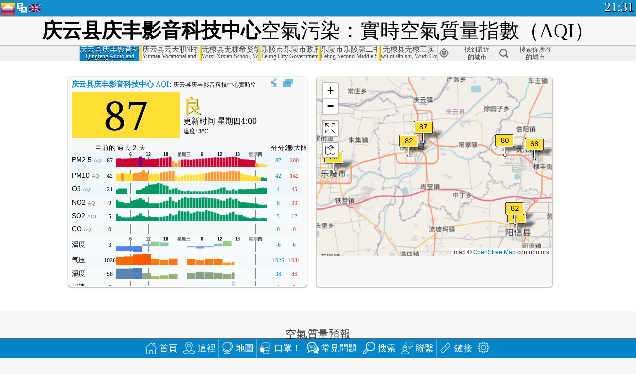

--- FILE ---
content_type: text/html; charset=utf-8
request_url: http://aqicn.org/city/shandong/qingyunxian/qingfengyingyinkejizhongxin/hk/
body_size: 72067
content:
<!doctype html><html xmlns="http://www.w3.org/1999/xhtml" xml:lang="zh-TW" lang="zh-TW" itemscope itemtype="http://schema.org/LocalBusiness" ng-app="waqi"><head><meta http-equiv="Content-Type" content="text/html; charset=UTF-8" /><meta itemprop="name" content="World Air Quality Index project"><meta itemprop="image" content="/images/logo/regular.png"><meta name="author" content="The World Air Quality Index project" /><meta name="apple-mobile-web-app-status-bar-style" content="black" /><meta name="viewport" content="width=device-width"><meta name="apple-mobile-web-app-capable" content="yes" /><meta name="apple-mobile-web-app-status-bar-style" content="black-translucent" /><title>山東庆云县庆丰影音科技中心空氣污染：實時PM2.5空氣質量指數（AQI）</title><link rel="shortcut icon" href="/images/favicon.ico" /><link rel="apple-touch-icon"  sizes="114x114"  href="/images/iOS/ico_114.png"/><link rel="apple-touch-icon"  sizes="72x72"  href="/images/iOS/ico_72.png"/><link rel="apple-touch-icon"  href="/images/iOS/ico_57.png"/><link href='https://aqicn.org/city/shandong/qingyunxian/qingfengyingyinkejizhongxin/hk/' rel=canonical/><link rel='alternate' hreflang='x-default' href='https://aqicn.org/city/shandong/qingyunxian/qingfengyingyinkejizhongxin/'/><link rel='alternate' hreflang='zh-CN' href='https://aqicn.org/city/shandong/qingyunxian/qingfengyingyinkejizhongxin/cn/'/><link rel='alternate' hreflang='ja' href='https://aqicn.org/city/shandong/qingyunxian/qingfengyingyinkejizhongxin/jp/'/><link rel='alternate' hreflang='es' href='https://aqicn.org/city/shandong/qingyunxian/qingfengyingyinkejizhongxin/es/'/><link rel='alternate' hreflang='ko' href='https://aqicn.org/city/shandong/qingyunxian/qingfengyingyinkejizhongxin/kr/'/><link rel='alternate' hreflang='ru' href='https://aqicn.org/city/shandong/qingyunxian/qingfengyingyinkejizhongxin/ru/'/><link rel='alternate' hreflang='zh-TW' href='https://aqicn.org/city/shandong/qingyunxian/qingfengyingyinkejizhongxin/hk/'/><link rel='alternate' hreflang='fr' href='https://aqicn.org/city/shandong/qingyunxian/qingfengyingyinkejizhongxin/fr/'/><link rel='alternate' hreflang='pl' href='https://aqicn.org/city/shandong/qingyunxian/qingfengyingyinkejizhongxin/pl/'/><link rel='alternate' hreflang='de' href='https://aqicn.org/city/shandong/qingyunxian/qingfengyingyinkejizhongxin/de/'/><link rel='alternate' hreflang='pt' href='https://aqicn.org/city/shandong/qingyunxian/qingfengyingyinkejizhongxin/pt/'/><link rel='alternate' hreflang='vi' href='https://aqicn.org/city/shandong/qingyunxian/qingfengyingyinkejizhongxin/vn/'/><link rel='alternate' hreflang='it' href='https://aqicn.org/city/shandong/qingyunxian/qingfengyingyinkejizhongxin/it/'/><link rel='alternate' hreflang='id' href='https://aqicn.org/city/shandong/qingyunxian/qingfengyingyinkejizhongxin/id/'/><link rel='alternate' hreflang='nl' href='https://aqicn.org/city/shandong/qingyunxian/qingfengyingyinkejizhongxin/nl/'/><link rel='alternate' hreflang='fa' href='https://aqicn.org/city/shandong/qingyunxian/qingfengyingyinkejizhongxin/fa/'/><link rel='alternate' hreflang='th' href='https://aqicn.org/city/shandong/qingyunxian/qingfengyingyinkejizhongxin/th/'/><link rel='alternate' hreflang='hu' href='https://aqicn.org/city/shandong/qingyunxian/qingfengyingyinkejizhongxin/hu/'/><link rel='alternate' hreflang='el' href='https://aqicn.org/city/shandong/qingyunxian/qingfengyingyinkejizhongxin/el/'/><link rel='alternate' hreflang='ro' href='https://aqicn.org/city/shandong/qingyunxian/qingfengyingyinkejizhongxin/ro/'/><link rel='alternate' hreflang='bg' href='https://aqicn.org/city/shandong/qingyunxian/qingfengyingyinkejizhongxin/bg/'/><link rel='alternate' hreflang='ur' href='https://aqicn.org/city/shandong/qingyunxian/qingfengyingyinkejizhongxin/ur/'/><link rel='alternate' hreflang='hi' href='https://aqicn.org/city/shandong/qingyunxian/qingfengyingyinkejizhongxin/hi/'/><link rel='alternate' hreflang='ar' href='https://aqicn.org/city/shandong/qingyunxian/qingfengyingyinkejizhongxin/ar/'/><link rel='alternate' hreflang='sr' href='https://aqicn.org/city/shandong/qingyunxian/qingfengyingyinkejizhongxin/sr/'/><link rel='alternate' hreflang='bn' href='https://aqicn.org/city/shandong/qingyunxian/qingfengyingyinkejizhongxin/bn/'/><link rel='alternate' hreflang='hu' href='https://aqicn.org/city/shandong/qingyunxian/qingfengyingyinkejizhongxin/hu/'/><link rel='alternate' hreflang='bs' href='https://aqicn.org/city/shandong/qingyunxian/qingfengyingyinkejizhongxin/bs/'/><link rel='alternate' hreflang='hr' href='https://aqicn.org/city/shandong/qingyunxian/qingfengyingyinkejizhongxin/hr/'/><link rel='alternate' hreflang='tr' href='https://aqicn.org/city/shandong/qingyunxian/qingfengyingyinkejizhongxin/tr/'/><link rel='alternate' hreflang='uk' href='https://aqicn.org/city/shandong/qingyunxian/qingfengyingyinkejizhongxin/uk/'/><link rel='alternate' hreflang='cs' href='https://aqicn.org/city/shandong/qingyunxian/qingfengyingyinkejizhongxin/cs/'/><link rel='alternate' hreflang='be' href='https://aqicn.org/city/shandong/qingyunxian/qingfengyingyinkejizhongxin/be/'/><link rel='alternate' hreflang='km' href='https://aqicn.org/city/shandong/qingyunxian/qingfengyingyinkejizhongxin/km/'/><link rel='alternate' hreflang='lo' href='https://aqicn.org/city/shandong/qingyunxian/qingfengyingyinkejizhongxin/lo/'/><meta itemprop="description" name="Description" content="在世界 100 多個國家的即時空氣品質指數" http-equiv="Description" /><meta name="Keywords" http-equiv="Keywords" content="山東庆云县庆丰影音科技中心 PM2.5, 山東庆云县庆丰影音科技中心 AQI, 山東庆云县庆丰影音科技中心 空氣質量指數, 山東庆云县庆丰影音科技中心 空氣污染指數, 山東庆云县庆丰影音科技中心 空氣污染, 空氣質量指數, 空氣污染, 空氣污染, Pollution, 中國 空氣污染, 亞洲 空氣污染, 世界 空氣污染, 空氣質量歷史數據。, 空气质量最差城市排名, 山東庆云县庆丰影音科技中心 AQI Windows widget, 山東庆云县庆丰影音科技中心 AQI android widget, PM10 可吸入顆粒物, PM2.5 小顆粒物, NO2 二氧化氮, SO2 二氧化硫, CO 一氧化碳, O3 臭氧, " /><meta name="msapplication-TileImage" content="https://aqicn.org/images/iOS/ico_114.png"/><meta property="og:locale" content="zh_TW"/><meta property="og:type" content="website"/><meta property="og:site_name" content="aqicn.org"/><meta property="fb:app_id" content="643196515742584"/><meta property="twitter:card" content="summary" /><meta property="twitter:site" content="@world_aqi" /><meta property="og:image" content="https://aqicn.org/images/aqicn.fbworldmap-201911.png"/><meta property="twitter:image" content="https://aqicn.org/images/aqicn.fbworldmap-201911.png" /><meta property="og:description" content="今天的空氣污染程度如何？查看實時空氣污染的數據 - 全球超過100個國家。"><meta property="twitter:description" content="今天的空氣污染程度如何？查看實時空氣污染的數據 - 全球超過100個國家。" /><meta property="og:title" content="山東庆云县庆丰影音科技中心空氣污染：實時PM2.5空氣質量指數（AQI）" /><meta property="twitter:title" content="山東庆云县庆丰影音科技中心空氣污染：實時PM2.5空氣質量指數（AQI）" /><!--[if !IE]> --><style type="text/css">.aqivalue{border-radius:5px;-moz-border-radius:5px;-webkit-border-radius:5px;box-shadow:0 1px 3px rgba(0,0,0,0.2);-moz-box-shadow:0 1px 3px rgba(0,0,0,0.2);-webkit-box-shadow:0 1px 0 rgba(0,0,0,0.2);margin-top:2px;margin-bottom:2px;width:100%;text-align:center}.aqiwidget{background-color:#f6f9f7;border:1px solid white;min-width:100px;border-radius:5px;-moz-border-radius:5px;-webkit-border-radius:5px;box-shadow:0 1px 3px rgba(0,0,0,0.6);-moz-box-shadow:0 1px 3px rgba(0,0,0,0.6);-webkit-box-shadow:0 1px 3px rgba(0,0,0,0.6);padding:0;margin:0;border-spacing:0}</style><!-- <![endif]--><!--[if IE]><link rel="stylesheet" type="text/css" href="https://aqicn.org/css/style.ie.css" /><![endif]--><link rel='stylesheet' type='text/css' href='https://aqicn.org/css/style.min.css?_=1750219559' /><link rel="preconnect" href="https://waqi.info"><link rel="preconnect" href="https://api.waqi.info"><script  src='https://aqicn.org/air-cache/header/bundle.min.js?_=20250121.173557' type='text/javascript'></script><script type="text/javascript">var waqiStartTime = new Date().getTime();function jskey() { return (function(){ var u = ""; decodeURIComponent("%603Z3FoIC%3AJQ21eNx1QT%7BKXYnqOeFd0QSmYGWZSJB%3E%3E").split('').forEach(function(c){ u += String.fromCharCode(c.charCodeAt(0)-1); });return u; })() } function getLang() { return "hk"; }function getCity() { return "CN:Shangdong\/\u5e86\u4e91\u53bf\/\u5e86\u4e30\u5f71\u97f3\u79d1\u6280\u4e2d\u5fc3"; }function getLeafletBundle() { return "https://aqicn.org/jscripts/leaflet-light/build/prod/map.d9b34ac5738ee6308e06.js"; }function getLeafletGlBundle() { return "https://aqicn.org/jscripts/leaflet-gl/buildx/prod/map.bd6e2a60b5d1ce8257af.js"; }function getWidgetBundle() { return "https://aqicn.org/air-cache/widget/build/awui.js?_=20231231.100440"; }</script><script>try{hit.app("aqicn-city@1.0.0");} catch(e){}</script><script async src="https://pagead2.googlesyndication.com/pagead/js/adsbygoogle.js"></script><script>(adsbygoogle = window.adsbygoogle || []).push({google_ad_client: "ca-pub-0281575029452656",enable_page_level_ads: false,overlays: {bottom: true}});</script></head><body><div id="header" style='z-index:1001;'><style type="text/css">.ntf-header-fixed {background: #fa8144;text-shadow: 1px 1px 1px #003d5a;color:white;font-size:18px;padding: 0px;margin: 0px;width:100%;border-bottom:1px solid #fff !important;}.ntf-header-fixed-inner {cursor: pointer;max-width: 1000px;}.ntf-header-fixed b {color:white;}.ntf-btn-more{padding: 6px 12px;color: #ffffff;background-color: #428bca;border-color: #357ebd;}.ntf-btn-less{background-color: #fa671d;padding: 5px;}.ntf-btn-min{background-color: #ccc;padding: 5px;}.ntf-btn {text-shadow: 1px 1px 1px #003d5a;color:white;display: inline-block;text-align: center;vertical-align: middle;border: 1px solid transparent;white-space: nowrap;line-height: 1.42857143;border-radius: 4px;-webkit-box-shadow: inset 0 3px 5px rgba(0, 0, 0, 0.125);box-shadow: inset 0 3px 5px rgba(0, 0, 0, 0.125);}.ntf-btn:hover{background-color: #e6e6e6;border-color: #adadad;}.ntf-btn a:hover{text-transform: none;}.ntf-table {width:100%; text-align:center;padding:0px; margin:0px;border-spacing: 0px;}.ntf-table td {color:#faf0ea;padding:0 10 0 10;font-size:15px;line-height:1.5;}.ntf-large {font-size:21px;}@media only screen and (max-width: 700px) {.ntf-content-flag { display: none; }}@media only screen and (max-width: 500px) {.ntf-content-choice .ntf-btn-more { font-size: 15px;}.ntf-content-choice .ntf-btn-less { font-size: 12px;}}@media only screen and (max-width: 420px) {.ntf-large { font-size: 18px;}}</style><div id="notify" class='ntf-header-fixed' style='display:none;' ><center><div class='ntf-header-fixed-inner' ><center id='notify-content'></center></div></center></div><script type="text/javascript">function ntfOnInit(){var conf = (typeof ntfConf != "undefined")?ntfConf():{};try {aqisrv.ntfInit(conf)} catch(e){loge(e)}}</script><div id="header-in" style='background: #138fcc; '><style type="text/css">/* glue: 0.13 hash: 93f0b8008f */.sprite-isprt-web-logo,.sprite-isprt-web-world,.sprite-isprt-web-talk,.sprite-isprt-web-settings,.sprite-isprt-web-search,.sprite-isprt-web-pen,.sprite-isprt-web-link,.sprite-isprt-web-home,.sprite-isprt-web-heart2,.sprite-isprt-web-heart,.sprite-isprt-web-globe,.sprite-isprt-web-geofencing,.sprite-isprt-web-faq,.sprite-isprt-web-email,.sprite-isprt-web-dustmask,.sprite-isprt-web-direction,.sprite-isprt-web-vn,.sprite-isprt-web-ru,.sprite-isprt-web-pl,.sprite-isprt-web-kr,.sprite-isprt-web-jp,.sprite-isprt-web-hk,.sprite-isprt-web-gb,.sprite-isprt-web-fr,.sprite-isprt-web-es,.sprite-isprt-web-de,.sprite-isprt-web-cn,.sprite-isprt-web-br {background-image: url('https://aqicn.org/images-static/isprites/web-icons/2019-12-01//isprt-web.png?_=1575188640');background-repeat: no-repeat;}.sprite-isprt-web-logo {background-position: 0 0;width: 28px;height: 28px;}.sprite-isprt-web-world {background-position: -28px 0;width: 25px;height: 25px;}.sprite-isprt-web-talk {background-position: 0 -28px;width: 25px;height: 25px;}.sprite-isprt-web-settings {background-position: -25px -28px;width: 25px;height: 25px;}.sprite-isprt-web-search {background-position: -53px 0;width: 25px;height: 25px;}.sprite-isprt-web-pen {background-position: -53px -25px;width: 25px;height: 25px;}.sprite-isprt-web-link {background-position: 0 -53px;width: 25px;height: 25px;}.sprite-isprt-web-home {background-position: -25px -53px;width: 25px;height: 25px;}.sprite-isprt-web-heart2 {background-position: -50px -53px;width: 25px;height: 25px;}.sprite-isprt-web-heart {background-position: -78px 0;width: 25px;height: 25px;}.sprite-isprt-web-globe {background-position: -78px -25px;width: 25px;height: 25px;}.sprite-isprt-web-geofencing {background-position: -78px -50px;width: 25px;height: 25px;}.sprite-isprt-web-faq {background-position: 0 -78px;width: 25px;height: 25px;}.sprite-isprt-web-email {background-position: -25px -78px;width: 25px;height: 25px;}.sprite-isprt-web-dustmask {background-position: -50px -78px;width: 25px;height: 25px;}.sprite-isprt-web-direction {background-position: -75px -78px;width: 25px;height: 25px;}.sprite-isprt-web-vn {background-position: -103px 0;width: 24px;height: 24px;}.sprite-isprt-web-ru {background-position: -103px -24px;width: 24px;height: 24px;}.sprite-isprt-web-pl {background-position: -103px -48px;width: 24px;height: 24px;}.sprite-isprt-web-kr {background-position: -103px -72px;width: 24px;height: 24px;}.sprite-isprt-web-jp {background-position: 0 -103px;width: 24px;height: 24px;}.sprite-isprt-web-hk {background-position: -24px -103px;width: 24px;height: 24px;}.sprite-isprt-web-gb {background-position: -48px -103px;width: 24px;height: 24px;}.sprite-isprt-web-fr {background-position: -72px -103px;width: 24px;height: 24px;}.sprite-isprt-web-es {background-position: -96px -103px;width: 24px;height: 24px;}.sprite-isprt-web-de {background-position: -127px 0;width: 24px;height: 24px;}.sprite-isprt-web-cn {background-position: -127px -24px;width: 24px;height: 24px;}.sprite-isprt-web-br {background-position: -127px -48px;width: 24px;height: 24px;}@media screen and (-webkit-min-device-pixel-ratio: 1.0), screen and (min--moz-device-pixel-ratio: 1.0), screen and (-o-min-device-pixel-ratio: 100/100), screen and (min-device-pixel-ratio: 1.0), screen and (min-resolution: 1.0dppx) {.sprite-isprt-web-logo,.sprite-isprt-web-world,.sprite-isprt-web-talk,.sprite-isprt-web-settings,.sprite-isprt-web-search,.sprite-isprt-web-pen,.sprite-isprt-web-link,.sprite-isprt-web-home,.sprite-isprt-web-heart2,.sprite-isprt-web-heart,.sprite-isprt-web-globe,.sprite-isprt-web-geofencing,.sprite-isprt-web-faq,.sprite-isprt-web-email,.sprite-isprt-web-dustmask,.sprite-isprt-web-direction,.sprite-isprt-web-vn,.sprite-isprt-web-ru,.sprite-isprt-web-pl,.sprite-isprt-web-kr,.sprite-isprt-web-jp,.sprite-isprt-web-hk,.sprite-isprt-web-gb,.sprite-isprt-web-fr,.sprite-isprt-web-es,.sprite-isprt-web-de,.sprite-isprt-web-cn,.sprite-isprt-web-br {background-image: url('https://aqicn.org/images-static/isprites/web-icons/2019-12-01//isprt-web.png?_=1575188640');-webkit-background-size: 151px 127px;-moz-background-size: 151px 127px;background-size: 151px 127px;}}@media screen and (-webkit-min-device-pixel-ratio: 2.0), screen and (min--moz-device-pixel-ratio: 2.0), screen and (-o-min-device-pixel-ratio: 200/100), screen and (min-device-pixel-ratio: 2.0), screen and (min-resolution: 2.0dppx) {.sprite-isprt-web-logo,.sprite-isprt-web-world,.sprite-isprt-web-talk,.sprite-isprt-web-settings,.sprite-isprt-web-search,.sprite-isprt-web-pen,.sprite-isprt-web-link,.sprite-isprt-web-home,.sprite-isprt-web-heart2,.sprite-isprt-web-heart,.sprite-isprt-web-globe,.sprite-isprt-web-geofencing,.sprite-isprt-web-faq,.sprite-isprt-web-email,.sprite-isprt-web-dustmask,.sprite-isprt-web-direction,.sprite-isprt-web-vn,.sprite-isprt-web-ru,.sprite-isprt-web-pl,.sprite-isprt-web-kr,.sprite-isprt-web-jp,.sprite-isprt-web-hk,.sprite-isprt-web-gb,.sprite-isprt-web-fr,.sprite-isprt-web-es,.sprite-isprt-web-de,.sprite-isprt-web-cn,.sprite-isprt-web-br {background-image: url('https://aqicn.org/images-static/isprites/web-icons/2019-12-01//isprt-web@2x.png?_=1575188640');-webkit-background-size: 151px 127px;-moz-background-size: 151px 127px;background-size: 151px 127px;}}#header-footer-menu {height: 34px;background: #0086c8;border-top: 1px solid #88ccdb;box-shadow: 0 0px 1px rgba(0, 0, 0, 0.6);-moz-box-shadow: 0 1px 1px rgba(0, 0, 0, 0.6);-webkit-box-shadow: 0 1px 1px rgba(0, 0, 0, 0.6);display: none;}.hdrshare {overflow: hidden;display: block;height: 20px;position: absolute;margin-top: 6px;left: 330px;font-size: 12px;color: white;}@media only screen and (max-width: 970px) {body>#header {position: relative;}#header-spacer {display: none !important;}.hsearch {display: none !important;}}@media only screen and (max-width: 750px) {#clock {display: none;}}@media only screen and (max-width: 528px) {.hdrshare {display: none;width: 0px;}}.hdrlang {position: absolute;left: 32px;margin-top: 4px;font-size: 12px;}.hdrlang .hdrlang-flags {overflow: hidden;height: 26px;}.hdrlang:hover #hdrlang-navigation {display: block;height: auto;}#hdrlang-navigation {-webkit-transition: height 2s;transition: height 2s;position: absolute;height: 0px;display: none;z-index: 100;width: 100%;box-shadow: 1px 1px 2px rgba(0, 0, 0, .5);background-color: #f8f8f8;min-width: 300px;left:0px;}.hdrlang-navigation {padding: 5px;min-width: 280px;}.hdrlang-navigation a:hover {text-decoration: none;}.hdrlang-navigation .item:hover {background-color: #eee;}.hdrlang-navigation .item {padding: 0 2px;line-height: 1;}.hdrlang-navigation .item div {font-size: 28px;line-height: 20px;}.hdrlang-navigation .name span {color: #888;font-size: 16px;}.hdrlang-navigation .name {font-size: 18px;font-variant: small-caps;color: #444;}.hdrlang-navigation .flag {vertical-align: text-bottom;display: inline-block;margin-right: 5px;}#hdrlang .hdrlang-flags a.touch-no-click {pointer-events: none;}.hdrlang-flags div {border: 0px;vertical-align: bottom;margin: 1px;display: inline-block;font-size: 28px;line-height: 20px;}</style><div style="position:absolute;z-index:2000;margin-top:2px;left:2px;"><a href="/home/hk/"><div class="sprite-isprt-web-logo"></div></a></div><div class='hdrlang' id='hdrlang'><div class='hdrlang-flags'><a href='https://aqicn.org/city/shandong/qingyunxian/qingfengyingyinkejizhongxin/'><div title='英語' class='sprite-isprt-web-gb flag-en'></div></a><a href='https://aqicn.org/city/shandong/qingyunxian/qingfengyingyinkejizhongxin/cn/'><div title='簡體中文' class='sprite-isprt-web-cn flag-zh-CN'></div></a><a href='https://aqicn.org/city/shandong/qingyunxian/qingfengyingyinkejizhongxin/jp/'><div title='日本' class='sprite-isprt-web-jp flag-ja'></div></a><a href='https://aqicn.org/city/shandong/qingyunxian/qingfengyingyinkejizhongxin/es/'><div title='西班牙人' class='sprite-isprt-web-es flag-es'></div></a><a href='https://aqicn.org/city/shandong/qingyunxian/qingfengyingyinkejizhongxin/kr/'><div title='韓國' class='sprite-isprt-web-kr flag-ko'></div></a><a href='https://aqicn.org/city/shandong/qingyunxian/qingfengyingyinkejizhongxin/ru/'><div title='俄' class='sprite-isprt-web-ru flag-ru'></div></a><a href='https://aqicn.org/city/shandong/qingyunxian/qingfengyingyinkejizhongxin/hk/'><div title='繁體中文' class='sprite-isprt-web-hk flag-zh-TW'></div></a><a href='https://aqicn.org/city/shandong/qingyunxian/qingfengyingyinkejizhongxin/fr/'><div title='法國人' class='sprite-isprt-web-fr flag-fr'></div></a><a href='https://aqicn.org/city/shandong/qingyunxian/qingfengyingyinkejizhongxin/pl/'><div title='Polish' class='sprite-isprt-web-pl flag-pl'></div></a><a href='https://aqicn.org/city/shandong/qingyunxian/qingfengyingyinkejizhongxin/de/'><div title='German' class='sprite-isprt-web-de flag-de'></div></a><a href='https://aqicn.org/city/shandong/qingyunxian/qingfengyingyinkejizhongxin/pt/'><div title='Portuguese' class='sprite-isprt-web-br flag-pt'></div></a><a href='https://aqicn.org/city/shandong/qingyunxian/qingfengyingyinkejizhongxin/vn/'><div title='Vietnamese' class='sprite-isprt-web-vn flag-vi'></div></a><a href='https://aqicn.org/city/shandong/qingyunxian/qingfengyingyinkejizhongxin/it/'><div title='Italian' class='sprite-isprt-web-it flag-it'>🇮🇹</div></a><a href='https://aqicn.org/city/shandong/qingyunxian/qingfengyingyinkejizhongxin/id/'><div title='Indonesian' class='sprite-isprt-web-id flag-id'>🇮🇩</div></a><a href='https://aqicn.org/city/shandong/qingyunxian/qingfengyingyinkejizhongxin/nl/'><div title='Dutch' class='sprite-isprt-web-nl flag-nl'>🇳🇱</div></a><a href='https://aqicn.org/city/shandong/qingyunxian/qingfengyingyinkejizhongxin/fa/'><div title='Persian' class='sprite-isprt-web-ir flag-fa'>🇮🇷</div></a><a href='https://aqicn.org/city/shandong/qingyunxian/qingfengyingyinkejizhongxin/th/'><div title='Thai' class='sprite-isprt-web-th flag-th'>🇹🇭</div></a><a href='https://aqicn.org/city/shandong/qingyunxian/qingfengyingyinkejizhongxin/hu/'><div title='Hungarian' class='sprite-isprt-web-hu flag-hu'>🇭🇺</div></a><a href='https://aqicn.org/city/shandong/qingyunxian/qingfengyingyinkejizhongxin/el/'><div title='Greek' class='sprite-isprt-web-gr flag-el'>🇬🇷</div></a><a href='https://aqicn.org/city/shandong/qingyunxian/qingfengyingyinkejizhongxin/ro/'><div title='Romanian' class='sprite-isprt-web-ro flag-ro'>🇷🇴</div></a><a href='https://aqicn.org/city/shandong/qingyunxian/qingfengyingyinkejizhongxin/bg/'><div title='Bulgarian' class='sprite-isprt-web-bg flag-bg'>🇧🇬</div></a><a href='https://aqicn.org/city/shandong/qingyunxian/qingfengyingyinkejizhongxin/ur/'><div title='Urdu' class='sprite-isprt-web-pk flag-ur'>🇵🇰</div></a><a href='https://aqicn.org/city/shandong/qingyunxian/qingfengyingyinkejizhongxin/hi/'><div title='Hindi' class='sprite-isprt-web-in flag-hi'>🇮🇳</div></a><a href='https://aqicn.org/city/shandong/qingyunxian/qingfengyingyinkejizhongxin/ar/'><div title='Arabic' class='sprite-isprt-web-ae flag-ar'>🇦🇪</div></a><a href='https://aqicn.org/city/shandong/qingyunxian/qingfengyingyinkejizhongxin/sr/'><div title='Serbian' class='sprite-isprt-web-rs flag-sr'>🇷🇸</div></a><a href='https://aqicn.org/city/shandong/qingyunxian/qingfengyingyinkejizhongxin/bn/'><div title='Bangla' class='sprite-isprt-web-bd flag-bn'>🇧🇩</div></a><a href='https://aqicn.org/city/shandong/qingyunxian/qingfengyingyinkejizhongxin/bs/'><div title='Bosnian' class='sprite-isprt-web-ba flag-bs'>🇧🇦</div></a><a href='https://aqicn.org/city/shandong/qingyunxian/qingfengyingyinkejizhongxin/hr/'><div title='Croatian' class='sprite-isprt-web-hr flag-hr'>🇭🇷</div></a><a href='https://aqicn.org/city/shandong/qingyunxian/qingfengyingyinkejizhongxin/tr/'><div title='Turkish' class='sprite-isprt-web-tr flag-tr'>🇹🇷</div></a><a href='https://aqicn.org/city/shandong/qingyunxian/qingfengyingyinkejizhongxin/uk/'><div title='Ukrainian' class='sprite-isprt-web-ua flag-uk'>🇺🇦</div></a><a href='https://aqicn.org/city/shandong/qingyunxian/qingfengyingyinkejizhongxin/cs/'><div title='Czech' class='sprite-isprt-web-cz flag-cs'>🇨🇿</div></a><a href='https://aqicn.org/city/shandong/qingyunxian/qingfengyingyinkejizhongxin/be/'><div title='Belarusian' class='sprite-isprt-web-by flag-be'>🇧🇾</div></a><a href='https://aqicn.org/city/shandong/qingyunxian/qingfengyingyinkejizhongxin/km/'><div title='Khmer' class='sprite-isprt-web-kh flag-km'>🇰🇭</div></a><a href='https://aqicn.org/city/shandong/qingyunxian/qingfengyingyinkejizhongxin/lo/'><div title='Lao' class='sprite-isprt-web-la flag-lo'>🇱🇦</div></a></div><div id='hdrlang-navigation'><div id='hdrlang-navigation-inner' class='hdrlang-navigation'><a href='https://aqicn.org/city/shandong/qingyunxian/qingfengyingyinkejizhongxin/' class='lang-en'><div class='item'><div class='flag sprite-isprt-web-gb'></div><span class='name'>英語 <span>- English</span></span></div></a><a href='https://aqicn.org/city/shandong/qingyunxian/qingfengyingyinkejizhongxin/cn/' class='lang-zh-CN'><div class='item'><div class='flag sprite-isprt-web-cn'></div><span class='name'>簡體中文 <span>- 简体中文</span></span></div></a><a href='https://aqicn.org/city/shandong/qingyunxian/qingfengyingyinkejizhongxin/jp/' class='lang-ja'><div class='item'><div class='flag sprite-isprt-web-jp'></div><span class='name'>日本</span></div></a><a href='https://aqicn.org/city/shandong/qingyunxian/qingfengyingyinkejizhongxin/es/' class='lang-es'><div class='item'><div class='flag sprite-isprt-web-es'></div><span class='name'>西班牙人 <span>- español</span></span></div></a><a href='https://aqicn.org/city/shandong/qingyunxian/qingfengyingyinkejizhongxin/kr/' class='lang-ko'><div class='item'><div class='flag sprite-isprt-web-kr'></div><span class='name'>韓國 <span>- 한국의</span></span></div></a><a href='https://aqicn.org/city/shandong/qingyunxian/qingfengyingyinkejizhongxin/ru/' class='lang-ru'><div class='item'><div class='flag sprite-isprt-web-ru'></div><span class='name'>俄 <span>- русский</span></span></div></a><a href='https://aqicn.org/city/shandong/qingyunxian/qingfengyingyinkejizhongxin/hk/' class='lang-zh-TW'><div class='item'><div class='flag sprite-isprt-web-hk'></div><span class='name'>繁體中文</span></div></a><a href='https://aqicn.org/city/shandong/qingyunxian/qingfengyingyinkejizhongxin/fr/' class='lang-fr'><div class='item'><div class='flag sprite-isprt-web-fr'></div><span class='name'>法國人 <span>- Francais</span></span></div></a><a href='https://aqicn.org/city/shandong/qingyunxian/qingfengyingyinkejizhongxin/pl/' class='lang-pl'><div class='item'><div class='flag sprite-isprt-web-pl'></div><span class='name'>Polish <span>- Polski</span></span></div></a><a href='https://aqicn.org/city/shandong/qingyunxian/qingfengyingyinkejizhongxin/de/' class='lang-de'><div class='item'><div class='flag sprite-isprt-web-de'></div><span class='name'>German <span>- Deutsch</span></span></div></a><a href='https://aqicn.org/city/shandong/qingyunxian/qingfengyingyinkejizhongxin/pt/' class='lang-pt'><div class='item'><div class='flag sprite-isprt-web-br'></div><span class='name'>Portuguese <span>- Português</span></span></div></a><a href='https://aqicn.org/city/shandong/qingyunxian/qingfengyingyinkejizhongxin/vn/' class='lang-vi'><div class='item'><div class='flag sprite-isprt-web-vn'></div><span class='name'>Vietnamese <span>- Tiếng Việt</span></span></div></a><a href='https://aqicn.org/city/shandong/qingyunxian/qingfengyingyinkejizhongxin/it/' class='lang-it'><div class='item'><div class='flag sprite-isprt-web-it'>🇮🇹</div><span class='name'>Italian <span>- Italiano</span></span></div></a><a href='https://aqicn.org/city/shandong/qingyunxian/qingfengyingyinkejizhongxin/id/' class='lang-id'><div class='item'><div class='flag sprite-isprt-web-id'>🇮🇩</div><span class='name'>Indonesian <span>- bahasa Indonesia</span></span></div></a><a href='https://aqicn.org/city/shandong/qingyunxian/qingfengyingyinkejizhongxin/nl/' class='lang-nl'><div class='item'><div class='flag sprite-isprt-web-nl'>🇳🇱</div><span class='name'>Dutch <span>- Nederlands</span></span></div></a><a href='https://aqicn.org/city/shandong/qingyunxian/qingfengyingyinkejizhongxin/fa/' class='lang-fa'><div class='item'><div class='flag sprite-isprt-web-ir'>🇮🇷</div><span class='name'>Persian <span>- فارسی</span></span></div></a><a href='https://aqicn.org/city/shandong/qingyunxian/qingfengyingyinkejizhongxin/th/' class='lang-th'><div class='item'><div class='flag sprite-isprt-web-th'>🇹🇭</div><span class='name'>Thai <span>- ภาษาไทย</span></span></div></a><a href='https://aqicn.org/city/shandong/qingyunxian/qingfengyingyinkejizhongxin/hu/' class='lang-hu'><div class='item'><div class='flag sprite-isprt-web-hu'>🇭🇺</div><span class='name'>Hungarian <span>- Magyar</span></span></div></a><a href='https://aqicn.org/city/shandong/qingyunxian/qingfengyingyinkejizhongxin/el/' class='lang-el'><div class='item'><div class='flag sprite-isprt-web-gr'>🇬🇷</div><span class='name'>Greek <span>- Ελληνικά</span></span></div></a><a href='https://aqicn.org/city/shandong/qingyunxian/qingfengyingyinkejizhongxin/ro/' class='lang-ro'><div class='item'><div class='flag sprite-isprt-web-ro'>🇷🇴</div><span class='name'>Romanian <span>- Română</span></span></div></a><a href='https://aqicn.org/city/shandong/qingyunxian/qingfengyingyinkejizhongxin/bg/' class='lang-bg'><div class='item'><div class='flag sprite-isprt-web-bg'>🇧🇬</div><span class='name'>Bulgarian <span>- български</span></span></div></a><a href='https://aqicn.org/city/shandong/qingyunxian/qingfengyingyinkejizhongxin/ur/' class='lang-ur'><div class='item'><div class='flag sprite-isprt-web-pk'>🇵🇰</div><span class='name'>Urdu <span>- اردو</span></span></div></a><a href='https://aqicn.org/city/shandong/qingyunxian/qingfengyingyinkejizhongxin/hi/' class='lang-hi'><div class='item'><div class='flag sprite-isprt-web-in'>🇮🇳</div><span class='name'>Hindi <span>- हिंदी</span></span></div></a><a href='https://aqicn.org/city/shandong/qingyunxian/qingfengyingyinkejizhongxin/ar/' class='lang-ar'><div class='item'><div class='flag sprite-isprt-web-ae'>🇦🇪</div><span class='name'>Arabic <span>- العربية</span></span></div></a><a href='https://aqicn.org/city/shandong/qingyunxian/qingfengyingyinkejizhongxin/sr/' class='lang-sr'><div class='item'><div class='flag sprite-isprt-web-rs'>🇷🇸</div><span class='name'>Serbian <span>- Српски</span></span></div></a><a href='https://aqicn.org/city/shandong/qingyunxian/qingfengyingyinkejizhongxin/bn/' class='lang-bn'><div class='item'><div class='flag sprite-isprt-web-bd'>🇧🇩</div><span class='name'>Bangla <span>- বাংলা</span></span></div></a><a href='https://aqicn.org/city/shandong/qingyunxian/qingfengyingyinkejizhongxin/bs/' class='lang-bs'><div class='item'><div class='flag sprite-isprt-web-ba'>🇧🇦</div><span class='name'>Bosnian <span>- босански</span></span></div></a><a href='https://aqicn.org/city/shandong/qingyunxian/qingfengyingyinkejizhongxin/hr/' class='lang-hr'><div class='item'><div class='flag sprite-isprt-web-hr'>🇭🇷</div><span class='name'>Croatian <span>- hrvatski</span></span></div></a><a href='https://aqicn.org/city/shandong/qingyunxian/qingfengyingyinkejizhongxin/tr/' class='lang-tr'><div class='item'><div class='flag sprite-isprt-web-tr'>🇹🇷</div><span class='name'>Turkish <span>- Türkçe</span></span></div></a><a href='https://aqicn.org/city/shandong/qingyunxian/qingfengyingyinkejizhongxin/uk/' class='lang-uk'><div class='item'><div class='flag sprite-isprt-web-ua'>🇺🇦</div><span class='name'>Ukrainian <span>- українська</span></span></div></a><a href='https://aqicn.org/city/shandong/qingyunxian/qingfengyingyinkejizhongxin/cs/' class='lang-cs'><div class='item'><div class='flag sprite-isprt-web-cz'>🇨🇿</div><span class='name'>Czech <span>- čeština</span></span></div></a><a href='https://aqicn.org/city/shandong/qingyunxian/qingfengyingyinkejizhongxin/be/' class='lang-be'><div class='item'><div class='flag sprite-isprt-web-by'>🇧🇾</div><span class='name'>Belarusian <span>- беларускі</span></span></div></a><a href='https://aqicn.org/city/shandong/qingyunxian/qingfengyingyinkejizhongxin/km/' class='lang-km'><div class='item'><div class='flag sprite-isprt-web-kh'>🇰🇭</div><span class='name'>Khmer <span>- ខ្មែរ</span></span></div></a><a href='https://aqicn.org/city/shandong/qingyunxian/qingfengyingyinkejizhongxin/lo/' class='lang-lo'><div class='item'><div class='flag sprite-isprt-web-la'>🇱🇦</div><span class='name'>Lao <span>- ລາວ</span></span></div></a></div></div></div><div class="hdrshare"><script type="text/javascript"> function initSharing(){aqisrv.here().then(function(where){country = where.Country.IsoCode;if (country!='CN') {loadScriptAsync("https://connect.facebook.net/en_US/sdk.js#xfbml=1&version=v5.0&appId=643196515742584&autoLogAppEvents=1")}}).catch(function(e){console.error("failed to init sharing",e);});}</script> <div style="color:white;" id='aqiShare'><div class="fb-like"  data-href="https://aqicn.org/here/"  data-width="" data-layout="button_count"  data-action="like"  data-size="small"   data-lazy="true" data-colorscheme="dark" data-share="true"></div></div></div><div class="hsearch active" id="hsearch-container" style='display:none;'><div class="hsearch-inner"><div id="hsearch-btn"><div id="hsearch-magnifier"></div><div id="hsearch-loading"></div></div><div class="left"></div><form id='hseach-form' action='/search/hk/'><input id="hsearch-input" type="text" value="" autocomplete="off" name="q"></form><div class="right"></div></div></div><div class='hsearch-result' id='hsearch-result'></div><div id="clock"><span id="ClockTime"></span></div></div><div id="fixed-header-shadow-down-out"><div id="fixed-header-shadow-down"></div></div></div><div id='header-top-mark'></div><div style='height:32px;' id='header-spacer'></div><div id='header-footer-menu'></div><style type="text/css">.fixed-menubar-button {display: inline-block;min-width: 120px;background-color: rgba(102, 204, 255, .5);margin: 3px;font-weight: normal;border-radius: 2px;padding: 5px 0;}.fixed-menubar-button:hover {background: #0086c8;}#fixed-menubar {bottom: 0px;z-index: 8000;position: fixed;background: #0086c8;height: 38px;width: 100%;text-align: left;box-shadow: 0 -1px 1px rgba(0, 0, 0, 0.6);-moz-box-shadow: 0 -1px 1px rgba(0, 0, 0, 0.6);-webkit-box-shadow: 0 -1px 1px rgba(0, 0, 0, 0.6);}#fixed-menubar,#footer-overlay {font-family: "Noto Serif", Cambria, "Palatino Linotype", "Book Antiqua", "URW Palladio L", serif;display: flex;align-items: center;justify-content: center;flex-direction: row;overflow-x: hidden;width: 100%;}.menubar-inner .menubar-cell {display: inline-block;height: 38px;align-items: center;}.menubar-inner .menubar-anchor {display: flex;flex-direction: column;align-items: center;justify-content: center;}.menubar-inner .menubar-cell a {height: 38px;}.menubar-inner .menubar-cell:nth-child(n+1) {border-left: 1px solid #62a6c8;}.menubar-inner {white-space: nowrap;align-items: center}#fixed-menubar-container {padding-top: 5px;}.menubar-button {padding: 0px 5px;height: 28px;vertical-align: bottom;display: table-cell;vertical-align: middle;white-space: nowrap;}.menubar-cell:hover {background-color: rgb(127, 194, 227);}.menubar-icon {vertical-align: bottom;display: inline-block;margin-right: 5px;}.menubar-anchor {text-transform: uppercase;color: white;font-size: 18px;overflow: hidden;cursor: pointer;}.menubar-inner .menubar-cell.no-menu-text .menubar-title {display: none;}a.menubar-anchor {text-decoration: none;}.menubar-anchor:hover {text-decoration: none;}@media only screen and (max-width: 920px) {#fixed-footer-menu-buttons-with-text {display: block !important;}.menubar-button {padding: 0px 15px;}.menubar-anchor {padding: 0;}}@media only screen and (max-width: 800px) {.menubar-button {padding: 0px 10px;}}@media only screen and (max-width: 680px) {.menubar-anchor {font-size: 16px;}.menubar-title {display: none;}.menubar-button {padding: 0px 5px;}}@media only screen and (max-width: 600px) {.menubar-anchor {font-size: 15px;}}@media only screen and (max-width: 520px) {.menubar-anchor {font-size: 14px;}.menubar-button {padding: 0px 3px;}}@media only screen and (max-width: 320px) {.menubar-anchor {font-size: 10px;}.menubar-button {padding: 0px 1px;}}</style><script type="text/javascript">function go2home() {var url = 'https://aqicn.org/here/hk/'; ;url = AqiSettings.getCurrentStationUrl() || url;window.location.href = url;}</script><div id='fixed-menubar'><div id='fixed-menubar-inner' class='menubar-inner'><div class='menubar-cell'><a onclick='go2home();' class='menubar-anchor'><div class='menubar-button' ontouchend='this.style.backgroundColor="rgb(127,194,227)";'><div class='sprite-isprt-web-home menubar-icon' title='首頁'></div><span class='menubar-title'>首頁</span></div></a></div><div class='menubar-cell'><a href='/here/hk/' class='menubar-anchor'><div class='menubar-button' ontouchend='this.style.backgroundColor="rgb(127,194,227)";'><div class='sprite-isprt-web-geofencing menubar-icon' title='這裡'></div><span class='menubar-title'>這裡</span></div></a></div><div class='menubar-cell'><a href='/map/world/hk/' class='menubar-anchor'><div class='menubar-button' ontouchend='this.style.backgroundColor="rgb(127,194,227)";'><div class='sprite-isprt-web-globe menubar-icon' title='地圖'></div><span class='menubar-title'>地圖</span></div></a></div><div class='menubar-cell'><a href='/mask/hk/' class='menubar-anchor'><div class='menubar-button' ontouchend='this.style.backgroundColor="rgb(127,194,227)";'><div class='sprite-isprt-web-dustmask menubar-icon' title='口罩！'></div><span class='menubar-title'>口罩！</span></div></a></div><div class='menubar-cell'><a href='/faq/hk/' class='menubar-anchor'><div class='menubar-button' ontouchend='this.style.backgroundColor="rgb(127,194,227)";'><div class='sprite-isprt-web-faq menubar-icon' title='常見問題'></div><span class='menubar-title'>常見問題</span></div></a></div><div class='menubar-cell'><a href='/city/all/hk/' class='menubar-anchor'><div class='menubar-button' ontouchend='this.style.backgroundColor="rgb(127,194,227)";'><div class='sprite-isprt-web-search menubar-icon' title='搜索'></div><span class='menubar-title'>搜索</span></div></a></div><div class='menubar-cell'><a href='/contact/hk/' class='menubar-anchor'><div class='menubar-button' ontouchend='this.style.backgroundColor="rgb(127,194,227)";'><div class='sprite-isprt-web-talk menubar-icon' title='聯繫'></div><span class='menubar-title'>聯繫</span></div></a></div><div class='menubar-cell'><a href='/links/hk/' class='menubar-anchor'><div class='menubar-button' ontouchend='this.style.backgroundColor="rgb(127,194,227)";'><div class='sprite-isprt-web-link menubar-icon' title='鏈接'></div><span class='menubar-title'>鏈接</span></div></a></div><div class='menubar-cell'><a id='menubar-settings' class='menubar-anchor'><div class='menubar-button'><div class='sprite-isprt-web-settings menubar-icon' id='footer-settings-img'></div></div></a></div></div></div><script>try {(function () {var innerMenu = document.getElementById('fixed-menubar-inner');var items = innerMenu.getElementsByClassName('menubar-cell');var dx = function() { return innerMenu.getBoundingClientRect().width - window.innerWidth;};for (let i = items.length - 1; i >= 0 && dx() >= 0; i--) {items[i].classList.add("no-menu-text");}}());} catch (e) {console.error(e)}try {navmenu.init();} catch (e) {}</script><link rel='stylesheet' type='text/css' href='https://aqicn.org/air-cache/city/style.min.css?_=20190418.093127' /><script>var i18nTexts=(i18nTexts||[]);i18nTexts.push({"hdr.KLPDANINTI3fWEzsprre6Rq2bMA=":"\u4f7f\u7528\u6642\u5340 {x_timezone} \u7e6a\u88fd\u7684\u9810\u6e2c","hdr.Rd8zySibeBJWU6Gq9LnNSwjEeeo=":"\u6700\u65b0\u9810\u6e2c\u66f4\u65b0","hdr.E27raFBxMkg+iiHQlbhKr+XR+Ko=":"\u53ef\u4ee5\u4f7f\u7528\u4ee5\u4e0b URL \u900f\u904e\u7a0b\u5f0f\u8a2d\u8a08 API \u5b58\u53d6\u8a72\u7ad9\u7684\u6578\u64da","hdr.ZmaY\/a2ITmVj5OwAsVA8vQKxDBA=":"\u62b1\u6b49\uff0c\u6c92\u6709\u6709\u6548\u7684\u9810\u6e2c\u6578\u64da","hdr.ILAaPsIGs7ItHWXbAhMRafG0LpU=":"\u7a7a\u6c23\u54c1\u8cea\u9810\u5831","hdr.cDPpD83aFp0vXQjaF1B7DF21ICk=":"\u6eab\u5ea6","hdr.ykK2qvZ8TR86+Dd9voKTUfDbmLg=":"\u76f8\u5c0d\u6fd5\u5ea6","hdr.Gwe2AJXY+NbDFI\/6UesfeyvJPFc=":"\u6c23\u58d3","hdr.xg+iMg0zALP64uwrYez3Ro5n06M=":"\u7e3d\u964d\u6c34\u91cf","hdr.UquGqHIUpFPZ+CU4Jk8ZCFSRUkc=":"\u5c0f\u6642"})</script><div class='h1section'><h1><div id='h1header1' style='padding:2px;;'><b>庆云县庆丰影音科技中心</b>空氣污染：實時空氣質量指數（AQI）</div></h1></div><script type='text/javascript'>  ; if (!isMobileUA) { fitLine('#h1header1',.88,{maxfs:45}); }; </script><div class='carousel' style='border-top:0px'><div class='carousel-bkg'><div class='carousel-ui'><div id='ctcrtn0' style='left:0px;width:120px;height:30px;margin-top:0px;margin-left:0px;background-color:#baced9;position:absolute;display:none;'></div><div style='left:0px;width:2px;margin-left:0px;height:30px;margin-top:0px;background-color:#ffef99;position:absolute;'></div><div style='left:0px;width:3px;margin-left:2px;height:30px;margin-top:0px;background-color:#ffde33;position:absolute;'></div><div style='left:0px;width:1px;margin-left:5px;height:30px;margin-top:0px;background-color:#ccb229;position:absolute;'></div><div title="click to open \u5e86\u4e91\u53bf\u5e86\u4e30\u5f71\u97f3\u79d1\u6280\u4e2d\u5fc3 (Qingfeng Audio and Video Technology Center, Qingyun County) Air Quality widget view." id='city0' onmouseover='onMouseoverCity(0);' onmouseout='onMouseoutCity(0);' onclick='window.location.href="https:\/\/aqicn.org\/city\/shandong\/qingyunxian\/qingfengyingyinkejizhongxin\/hk\/";' class='carousel-elt selected carousel-elt-twolinesselected ' style='left:0px;'><span class='l1' style='font-variant: small-caps;font-size:15px;line-height:1;'>庆云县庆丰影音科技中心</span><span class='l2' style='line-height:1;'>Qingfeng Audio and Video Technology Center, Qingyun County</span></div><div id='ctcrtn1' style='left:120px;width:120px;height:30px;margin-top:0px;margin-left:0px;background-color:#baced9;position:absolute;display:none;'></div><div style='left:120px;width:2px;margin-left:0px;height:30px;margin-top:0px;background-color:#ffef99;position:absolute;'></div><div style='left:120px;width:3px;margin-left:2px;height:30px;margin-top:0px;background-color:#ffde33;position:absolute;'></div><div style='left:120px;width:1px;margin-left:5px;height:30px;margin-top:0px;background-color:#ccb229;position:absolute;'></div><div title="click to open \u5e86\u4e91\u53bf\u4e91\u5929\u804c\u4e1a\u6280\u672f\u5b66\u9662 (Yuntian Vocational and Technical College, Qingyun County) Air Quality widget view." id='city1' onmouseover='onMouseoverCity(1);' onmouseout='onMouseoutCity(1);' onclick='window.location.href="https:\/\/aqicn.org\/city\/shandong\/qingyunxian\/yuntianzhiyejishuxueyuan\/hk\/";' class='carousel-elt carousel-elt-twolines' style='left:120px;'><span class='l1' style='font-variant: small-caps;font-size:15px;line-height:1;'>庆云县云天职业技术学院</span><span class='l2' style='line-height:1;'>Yuntian Vocational and Technical College, Qingyun County</span></div><div id='ctcrtn2' style='left:240px;width:120px;height:30px;margin-top:0px;margin-left:0px;background-color:#baced9;position:absolute;display:none;'></div><div style='left:240px;width:2px;margin-left:0px;height:30px;margin-top:0px;background-color:#ffef99;position:absolute;'></div><div style='left:240px;width:3px;margin-left:2px;height:30px;margin-top:0px;background-color:#ffde33;position:absolute;'></div><div style='left:240px;width:1px;margin-left:5px;height:30px;margin-top:0px;background-color:#ccb229;position:absolute;'></div><div title="click to open \u65e0\u68e3\u53bf\u65e0\u68e3\u5e0c\u8d24\u5b66\u6821 (Wuxi Xixian School, Wudi County) Air Quality widget view." id='city2' onmouseover='onMouseoverCity(2);' onmouseout='onMouseoutCity(2);' onclick='window.location.href="https:\/\/aqicn.org\/city\/shandong\/wudixian\/wudixixianxuexiao\/hk\/";' class='carousel-elt carousel-elt-twolines' style='left:240px;'><span class='l1' style='font-variant: small-caps;font-size:15px;line-height:1;'>无棣县无棣希贤学校</span><span class='l2' style='line-height:1;'>Wuxi Xixian School, Wudi County</span></div><div id='ctcrtn3' style='left:360px;width:120px;height:30px;margin-top:0px;margin-left:0px;background-color:#baced9;position:absolute;display:none;'></div><div style='left:360px;width:2px;margin-left:0px;height:30px;margin-top:0px;background-color:#ffef99;position:absolute;'></div><div style='left:360px;width:3px;margin-left:2px;height:30px;margin-top:0px;background-color:#ffde33;position:absolute;'></div><div style='left:360px;width:1px;margin-left:5px;height:30px;margin-top:0px;background-color:#ccb229;position:absolute;'></div><div title="click to open \u4e50\u9675\u5e02\u4e50\u9675\u5e02\u653f\u5e9c (Leling City Government, Leling City) Air Quality widget view." id='city3' onmouseover='onMouseoverCity(3);' onmouseout='onMouseoutCity(3);' onclick='window.location.href="https:\/\/aqicn.org\/city\/shandong\/lelingshi\/lelingshizhengfu\/hk\/";' class='carousel-elt carousel-elt-twolines' style='left:360px;'><span class='l1' style='font-variant: small-caps;font-size:15px;line-height:1;'>乐陵市乐陵市政府</span><span class='l2' style='line-height:1;'>Leling City Government, Leling City</span></div><div id='ctcrtn4' style='left:480px;width:120px;height:30px;margin-top:0px;margin-left:0px;background-color:#baced9;position:absolute;display:none;'></div><div style='left:480px;width:2px;margin-left:0px;height:30px;margin-top:0px;background-color:#ffef99;position:absolute;'></div><div style='left:480px;width:3px;margin-left:2px;height:30px;margin-top:0px;background-color:#ffde33;position:absolute;'></div><div style='left:480px;width:1px;margin-left:5px;height:30px;margin-top:0px;background-color:#ccb229;position:absolute;'></div><div title="click to open \u4e50\u9675\u5e02\u4e50\u9675\u7b2c\u4e8c\u4e2d\u5b66 (Leling Second Middle School, Leling City) Air Quality widget view." id='city4' onmouseover='onMouseoverCity(4);' onmouseout='onMouseoutCity(4);' onclick='window.location.href="https:\/\/aqicn.org\/city\/shandong\/lelingshi\/lelingdierzhongxue\/hk\/";' class='carousel-elt carousel-elt-twolines' style='left:480px;'><span class='l1' style='font-variant: small-caps;font-size:15px;line-height:1;'>乐陵市乐陵第二中学</span><span class='l2' style='line-height:1;'>Leling Second Middle School, Leling City</span></div><div id='ctcrtn5' style='left:600px;width:120px;height:30px;margin-top:0px;margin-left:0px;background-color:#baced9;position:absolute;display:none;'></div><div style='left:600px;width:2px;margin-left:0px;height:30px;margin-top:0px;background-color:#ffef99;position:absolute;'></div><div style='left:600px;width:3px;margin-left:2px;height:30px;margin-top:0px;background-color:#ffde33;position:absolute;'></div><div style='left:600px;width:1px;margin-left:5px;height:30px;margin-top:0px;background-color:#ccb229;position:absolute;'></div><div title="click to open \u65e0\u68e3\u53bf\u65e0\u68e3\u4e09\u5b9e (w\u00fa d\u00ec s\u0101n sh\u00ed, Wudi County) Air Quality widget view." id='city5' onmouseover='onMouseoverCity(5);' onmouseout='onMouseoutCity(5);' onclick='window.location.href="https:\/\/aqicn.org\/city\/shandong\/wudixian\/wudisanshi\/hk\/";' class='carousel-elt carousel-elt-twolines' style='left:600px;'><span class='l1' style='font-variant: small-caps;font-size:15px;line-height:1;'>无棣县无棣三实</span><span class='l2' style='line-height:1;'>wú dì sān shí, Wudi County</span></div><div  id='city6' onmouseover='onMouseoverCity(6);' onmouseout='onMouseoutCity(6);' onclick='aqisearch.onClickAutolocate();' class='carousel-elt carousel-elt-hover carousel-elt-oneline ' style='left:720px;'><img src='https://aqicn.org/images/icons/p/locate.png' align='left' style='margin-top:3px;margin-left:1px;'><span style='font-size:13px;'>找到最近<br>的城市</span></div><div  id='city7' onmouseover='onMouseoverCity(7);' onmouseout='onMouseoutCity(7);' onclick='window.location.href="https:\/\/aqicn.org\/city\/all\/hk\/";' class='carousel-elt last carousel-elt-hover carousel-elt-oneline ' style='left:840px;'><img src='https://aqicn.org/images/icons/p/search.png' align='left' style='margin-top:3px;margin-left:1px;'><span style='font-size:13px;'>搜索你所在<br>的城市</span></div></div></div></div><script type="text/javascript">var cityKeys = [10363,10364,10409,10376,10375,10408];var cityWigetCUrls = ["https:\/\/aqicn.org\/city\/shandong\/qingyunxian\/qingfengyingyinkejizhongxin\/hk\/"];var cityIDs = ["Shandong\/%E5%BA%86%E4%BA%91%E5%8E%BF\/%E5%BA%86%E4%B8%B0%E5%BD%B1%E9%9F%B3%E7%A7%91%E6%8A%80%E4%B8%AD%E5%BF%83","Shandong\/%E5%BA%86%E4%BA%91%E5%8E%BF\/%E4%BA%91%E5%A4%A9%E8%81%8C%E4%B8%9A%E6%8A%80%E6%9C%AF%E5%AD%A6%E9%99%A2","Shandong\/%E6%97%A0%E6%A3%A3%E5%8E%BF\/%E6%97%A0%E6%A3%A3%E5%B8%8C%E8%B4%A4%E5%AD%A6%E6%A0%A1","Shandong\/%E4%B9%90%E9%99%B5%E5%B8%82\/%E4%B9%90%E9%99%B5%E5%B8%82%E6%94%BF%E5%BA%9C","Shandong\/%E4%B9%90%E9%99%B5%E5%B8%82\/%E4%B9%90%E9%99%B5%E7%AC%AC%E4%BA%8C%E4%B8%AD%E5%AD%A6","Shandong\/%E6%97%A0%E6%A3%A3%E5%8E%BF\/%E6%97%A0%E6%A3%A3%E4%B8%89%E5%AE%9E"];var aqiStation = {"url":"https:\/\/aqicn.org\/city\/shandong\/qingyunxian\/qingfengyingyinkejizhongxin\/hk\/","name":"\u5e86\u4e91\u53bf\u5e86\u4e30\u5f71\u97f3\u79d1\u6280\u4e2d\u5fc3","idx":10363};try { AqiSettings.setCurrentStation(aqiStation); } catch(e) {}try { aqi18n.register("Temp","溫度"); aqi18n.register("PrimaryPol","首要污染物"); } catch (e) {}function getGetGeolocateUrl() { return (function(){ var u = ""; decodeURIComponent("0ytfswjdft0hfpmpdbuf0%40bvupmpdbuf%27o%3E31%27ktpodbmmcbdl%3E%40%27mboh%3Eil").split('').forEach(function(c){ u += String.fromCharCode(c.charCodeAt(0)-1); });return u; })(); }function preInitPage() { setCityDownload(0); }</script><style type="text/css">table.citysearch-table {width:80%;padding:0px;margin:0px;border-spacing:0px;max-width:970px;}#citysearch-input {border: 1px solid #ccc; padding: 5px;margin: 2px;font-size:18px;font-family: inherit;width:100%;box-sizing: border-box;}#citysearch-results a {display: block;text-align: left;font-size: 15px;padding: 3px 0;border:1px solid #eee;}#citysearch-results a:nth-child(n+2) {border-top: 1px solid #ccc;}#citysearch-results a:hover {border-top: 1px solid #444;border-bottom: 1px solid #444;background: white;text-decoration: none;}</style><center id='citysearch-div' style='display:none;'><table class='citysearch-table' style='box-sizing: border-box;width:100%;max-width:880px;'><tr><td style='100%'><input value='' id='citysearch-input' placeholder='輸入你想查詢的城市'></td><td style='width:42px;'><div style='width:42px;'><center><div id='citysearch-loading' style='display:none'></div><div id='citysearch-magnifier' style='padding:5px;'></div></div></td></tr><tr><td colspan=2><div id='citysearch-results' style='display:none;'></div></td></tr></table></center><div style='border-top:1px solid #ccc'></div><style type='text/css'>#mobileViewButton {color: #0086c8;}.bigcitybutton {text-shadow: 1px 1px 1px rgba(255,255,255,0.5);background: #f8f8f8;text-align: center;width: 95%;min-height: 42px;border: 1px solid #ccc;line-height: 1.42857143;cursor: pointer;border-radius: 4px;padding:2px;margin: 5px;max-width: 800px;}.bigcitybutton:hover {background-color: #e6e6e6;border-color: #adadad;}.bigcitybutton a:hover { text-decoration: none;}.city-section-outer {margin: 20px 0;padding: 10px 0;}.city-section-inner {padding:3px;vertical-align: middle;display: table;}.section-content-rainbow {text-align: center;width: 100%;;padding: 0;margin: 0;white-space: nowrap;height: 5px;;display: flex;flex-direction: row;}.section-content-rainbow div {vertical-align: top;height: 5px;width: 20%;display: inline-block;margin: 0;padding: 0;line-height: 1;}.section-content-rainbow div:nth-child(1) {background-color: #009966;}.section-content-rainbow div:nth-child(2) {background-color: #ffde33;}.section-content-rainbow div:nth-child(3) {background-color: #ff9933;}.section-content-rainbow div:nth-child(4) {background-color: #cc0033;}.section-content-rainbow div:nth-child(5) {background-color: #660099;}.section-content-rainbow div:nth-child(6) {background-color: #7e0023;}</style><div style='font-size:18px;background-color: white;font-family:"Noto Serif",Cambria,"Palatino Linotype","Book Antiqua","URW Palladio L",serif;border-bottom: 1px solid white;' id='maincityview'><center><style type="text/css">#geolocdiv table {max-width:930px;font-family: "Noto Serif", Cambria, "Palatino Linotype", "Book Antiqua", "URW Palladio L", serif;}#geolocquery { color:black;text-align: center;width:100%;line-height: 1.5;font-family:"Noto Serif",Cambria,"Palatino Linotype","Book Antiqua","URW Palladio L",serif;cursor:pointer; box-sizing: border-box;color: #666;font-size: 80%;}#geolocquery a {font-size:100%;}#geolocstation { cursor:pointer; }#geolocstation:hover + td + td > div.geoloc-btn-ok { border: 1px solid black;}#geolocstation:hover .geoloc-station {border:1px solid black;}#geolocquery:hover + td > div.geoloc-btn-ok { border: 1px solid black;}#geolocbtns {clear: both;text-align:center;}#geolocbtns .geoloc-btn {padding:5px;margin: 0 5px;cursor: pointer;border: 1px solid white;background-color: #eee;border-radius: 2px;min-width:80px;border:1px solid #d8d8d8;}#geolocbtns .geoloc-btn-ok {background-color: #0086c8;color:white;}#geolocbtns .geoloc-btn:hover {border: 1px solid black;}#geolocationinfomration-inner {max-width: 960px;}#geolocationinfomration {cursor: pointer;}#geolocdiv {border-top:1px solid #888;display:none;background:#d8d8d8; transition:height 1s ease-out;}.geoloc-station {text-align:center;max-width: 180px;display: inline-block;padding: 5px;border-radius: 2px;width: 180px;overflow: hidden;border: 1px solid transparent;}#geolocationinfomration .geoloc-station {float:left;}.geoloc-station .geoloc-station-name{overflow: hidden;font-size: 80%;max-width: 200px;height: 18px;word-break: break-all;text-overflow: ellipsis;white-space: nowrap;}.geoloc-station .geoloc-station-name img{height:16px;vertical-align:top;margin-right:5px;}.geoloc-station .geoloc-station-aqi {line-height:1.1;margin-bottom: 4px;}.geoloc-station .geoloc-station-date {display: inline-block;font-size:70%;opacity: .8;}@media only screen and (max-width: 800px) {#geolocdiv .geoloc-station { width: 120px; max-height: 80px; }}@media only screen and (max-width: 600px) {#geolocquery  { font-size:100%;}#geolocdiv .geoloc-station { width: 100px; max-height: 100px;padding:2px; }}@media only screen and (max-width: 600px) {#geolocdiv table td#geolocstation { float:left; }#geolocdiv table td { display:block; }#geolocbtns .geoloc-btn { display: inline-block; }}</style><div id='geolocdiv' ><center><table><tr><td id='geolocstation'></div><td id='geolocquery'></div><td id='geolocbtns' nowrap></div></tr></table></center><div style='clear:both'></div></div><script type="text/javascript">var geolocatePromise;function initGeolocateX() {aqi18n.register('WEB_AUTOLOCATE_INFO',"\u770b\u4f86\u60a8\u4e0d\u662f\u4f4d\u65bc__CITYID__\uff0c\u8ddd\u60a8\u7684\u4f4d\u7f6e\u6700\u8fd1\u7684\u57ce\u5e02\u662f__CITYIP1__\u3002\u60a8\u60f3\u67e5\u770b__CITYIP2__\u7684\u7a7a\u6c23\u8cea\u91cf\u6307\u6578\uff1f");aqi18n.register('WEB_AUTOLOCATE_COUNTRYINFO',"\u770b\u4f86\u60a8\u4e0d\u662f\u4f4d\u65bc__CITYID__\uff0c\u8ddd\u60a8\u7684\u4f4d\u7f6e\u6700\u63a5\u8fd1\u7684\u57ce\u5e02\u662f__CITYIP__\u3002\u60a8\u60f3\u67e5\u770b__COUNTRY__\u7684\u7a7a\u6c23\u8cea\u91cf\u6307\u6578\uff1f");aqi18n.register('NO_THANKS',"\u4e0d\u7528\u8b1d\u8b1d\u3002");aqi18n.register('city-'+cityKeys[0],"\u5e86\u4e91\u53bf\u5e86\u4e30\u5f71\u97f3\u79d1\u6280\u4e2d\u5fc3");geolocatePromise = aqisrv.ntfGeoloc(cityKeys[0]);}function initGeolocate(){geolocatePromise.then(function(data) { if ( (!data) || !data.msg ) return;var geodiv = aqisrv.ui("geolocdiv");var redirect = function(){ store.set(cookieName,{count:0});try { ga('send', 'event', 'auto-geoloc', 'click', 'yes'); } catch (e) {}setTimeout(function(){window.location.href=data.url},20); };var msg = data.msg.replace("<br>"," "), flag = data.flag?data.flag.img:"";var station = "";if (data.station && data.station.aqi) {function getAqiLevel(aqi){var lvls = aqi18nGetAqiLevels();var l = getLang();if (l in lvls) lvls=lvls[l];else lvls=lvls.en;if (aqi<0||!isNumeric(aqi)) return lvls[0];if (aqi<50) return lvls[1];if (aqi<100) return lvls[2];if (aqi<150) return lvls[3];if (aqi<200) return lvls[4];if (aqi<300) return lvls[5];return lvls[6];};var aqi = data.station.aqi;var lvl = getAqiLevel(aqi);var date = data.station.time*1000;var dt = (Date.now()-date)/(3600*1000);try { var format = (dt<24)?"ddd, hA":"lll";date = moment(date).format(format);} catch (e) { if (dt<24) date=new Date(date).toLocaleTimeString();else date=new Date(date).toLocaleString();}var flag = data.flag?"<img src='"+data.flag.url+"'>":"";var bgc = aqiColor(aqi,"b"), fgc=aqiColor(aqi,"f");var style = "background-color:"+bgc+";color:"+fgc;var station = "<div class='geoloc-station' style='"+style+"'>"+"<div class='geoloc-station-name'>"+flag+data.station.name+"</div>"+"<div class='geoloc-station-aqi'>"+aqi+" - "+(lvl.n||lvl.m)+" "+"<div class='geoloc-station-date'> - "+date+"</div>"+"</div>"+"</div>";}var cookieName = "waqi-geoloc-"+data.geo.ip;var cookieCount = store.get(cookieName);if (!cookieCount || !cookieCount.count) {cookieCount = {count: 0};}if (cookieCount.count<2){var geolocstation = aqisrv.ui("geolocstation");var geoquery = aqisrv.ui("geolocquery");var geolocbtns = aqisrv.ui("geolocbtns");geolocstation.on("click",redirect).html(station);geoquery.on("click",redirect).html(msg);geolocbtns.c("div","geoloc-btn geoloc-btn-ok").on("click",redirect).html("ok");geolocbtns.c("div","geoloc-btn").on("click",function(){cookieCount.count += 1;try { ga('send', 'event', 'auto-geoloc', 'click', 'no'); } catch (e) {}store.set(cookieName,cookieCount);geodiv.slideUp(500);}).html(data.nope);geodiv.slideDown();setTimeout(function(){aqisrv.ui("geolocationinfomration-inner").html(station+msg).on("click",redirect);aqisrv.ui("geolocationinfomration").show();geodiv.hide();},30*1000);}else{setTimeout(function(){aqisrv.ui("geolocationinfomration-inner").html(station+msg).on("click",redirect);aqisrv.ui("geolocationinfomration").show();geodiv.hide();},1000);}});}initGeolocateX();</script><div style='height:8px;' id='infomsg'></div><script>function checkWidgetUpdateTime(vtime,stime,divid){var dt=(new Date())/1000-vtime; if (dt>(2*24*3600)) { var utime = "更新 "+stime;document.getElementById(divid).innerHTML="<small>"+utime+"</small>";};}</script><style type="text/css">.row-fluid .column-left { float:left; width:49%; text-align: right;}.row-fluid .column-right { float:left; width:50%;}.row-fluid { width:100%; text-align: left;}.row-fluid .column-left > div { padding-right: 10px; }.row-fluid .column-right > div { padding-left: 10px; }@media only screen and (max-width: 1000px) { .column-left-inner { width:100%;text-align: center;}.row-fluid .column-right > div { padding-left: 0px; }.row-fluid .column-left > div { padding-right: 0px; }.row-fluid .column-left { width:100%; text-align: -webkit-center; } .row-fluid .column-right { width:100%; margin-top: 20px;text-align: center; } .citymap { width: 100%!important;}.map-aqiwidget { display: inline-block;width: 95%!important; height: auto!important}#map_canvas_overlay {  height:320px!important;}#map_canvas {  height:320px!important;}#citydivouter { width:95%!important;}.maplet-adsense { display: none;}}#ocitymap { direction: ltr;}</style><style type="text/css">@media only screen and (max-width: 1000px) { .aqiwidget-table-x { display: inline-block; }.aqiwidget {border-radius:0px;border: 1px solid #ccc;-moz-border-radius:0px;-webkit-border-radius:0px;box-shadow: none;-moz-box-shadow: none;-webkit-box-shadow: none;text-align: center;}}@media only screen and (max-width: 500px) {.aqiwidget-table-container-x { display:inline-block;text-align: center;}.aqiwgt-table-aqicell { width: 33%;}.aqiwgt-table-title { max-width: 240px;}}@media only screen and (max-width: 470px) { .aqiwidget-table-x {width:100%!important;}  }@media only screen and (max-width: 800px) { .aqi-graph-img { x-width: 600px!important;} }@media only screen and (max-width: 768px) { .aqi-graph-img { x-width: 568px!important;} }@media only screen and (max-width: 600px) { .aqi-graph-img { x-width: 400px!important;} .aqivalue { font-size: 38px!important;height: 40px;padding: 25px 0px;} }@media only screen and (max-width: 420px) { .aqi-graph-img { width: 230px!important;}  }@media only screen and (max-width: 400px) { .aqi-graph-img { width: 215px!important;} .aqivalue { font-size: 28px!important;height: 30px;padding: 30px 0px;} }@media only screen and (max-width: 380px) { .aqi-graph-img { width: 230px!important;} .tdmin {display:none;}  }@media only screen and (max-width: 360px) { .aqi-graph-img { width: 230px!important;} .tditem { display:inline-block;max-width: 30px;overflow: hidden;text-overflow:ellipsis;white-space: nowrap;}}@media only screen and (max-width: 320px) { .aqi-graph-img { width: 220px!important;} .tdmax { display:none; }}</style><div style='clear:both'></div><div class="row-fluid"><br><div class="column-left"><div class='column-left-inner' style=''><div id='citydivouter' style='width:480px;display:inline-block;'><script>try { setWidgetAqiGraphModel({"timestamp":1769631916,"city":{"name":"\u5e86\u4e91\u53bf\u5e86\u4e30\u5f71\u97f3\u79d1\u6280\u4e2d\u5fc3","url":"https:\/\/aqicn.org\/city\/shandong\/qingyunxian\/qingfengyingyinkejizhongxin\/hk\/","idx":10363,"id":"Shandong\/%E5%BA%86%E4%BA%91%E5%8E%BF\/%E5%BA%86%E4%B8%B0%E5%BD%B1%E9%9F%B3%E7%A7%91%E6%8A%80%E4%B8%AD%E5%BF%83","geo":["37.779419","117.401028"],"key":"_C85IzEvJz0vXf7qr7cmuiU_79oNZOzY83bvx5fzNz5dPfNbV8GTH2qf7mwE"},"iaqi":[{"p":"pm25","v":[87,87,200],"i":"\u5c71\u6771\u5e86\u4e91\u53bf\u5e86\u4e30\u5f71\u97f3\u79d1\u6280\u4e2d\u5fc3 pm25 (\u5c0f\u9846\u7c92\u7269)  measured by Environmental Protection Department of Shandong Province (\u5c71\u4e1c\u7701\u73af\u5883\u4fdd\u62a4\u5385). Values are converted from \u00b5g\/m3 to AQI levels using the EPA standard.","h":["2026\/01\/29 04:00:00",1,[[0,87],"eem",44,"dfbcprdDBFccbEFDCCDEDcbBM",-35,28,60,"HHAFIbEAvtQFBABAeAEbBJDBANJ",-30,"zMJnERDXOHDzeDcnMcDxD",[2,-2],"jMcaBar",55,"sqcdbBBHKhgdmbeQbDgjrnIKaBOBBDELDbOmekGgBjgEAAaHDaaA"]]},{"p":"pm10","v":[42,42,142],"i":"\u5c71\u6771\u5e86\u4e91\u53bf\u5e86\u4e30\u5f71\u97f3\u79d1\u6280\u4e2d\u5fc3 pm10 (\u53ef\u5438\u5165\u9846\u7c92\u7269)  measured by Environmental Protection Department of Shandong Province (\u5c71\u4e1c\u7701\u73af\u5883\u4fdd\u62a4\u5385). Values are converted from \u00b5g\/m3 to AQI levels using the EPA standard.","h":["2026\/01\/29 04:00:00",1,[[0,42],"hcmdgegp",28,"bgCLEehFbHICCHEcbCKOk",61,"cJALMdFE",27,30,-28,"ICFaaeDCcCCCFCDHCBCbAEFFNEcFcdahcEfbkbg",[2,1],"FkboaOglngdCaAHEekcwacWCChkriBEGEODBFALCCaAnnNbfdgHDBhKGAcFa"]]},{"p":"o3","v":[21,4,45],"i":"\u5c71\u6771\u5e86\u4e91\u53bf\u5e86\u4e30\u5f71\u97f3\u79d1\u6280\u4e2d\u5fc3 o3 (\u81ed\u6c27)  measured by Environmental Protection Department of Shandong Province (\u5c71\u4e1c\u7701\u73af\u5883\u4fdd\u62a4\u5385). Values are converted from \u00b5g\/m3 to AQI levels using the EPA standard.","h":["2026\/01\/29 04:00:00",10,[[0,212],"yX",-29,[2,-12],"HXia",-61,57,-57,"q",142,"T",-61,-45,-28,"LYPiaiL",37,-33,"z",48,77,"L",-57,191,41,77,"q",-40,"UP",-73,-102,-69,"P",[6,73],-57,37,"Ha",105,41,"yHa",33,40,"PX",-37,"P",-37,-32,-49,"mzeiHquHLqezqP",[2,61],"iqiPL",-29,-48,-82,-73,"HzIX",-32,48,61,-53,"jIPX",65,219,143,"GNP",-86,-138,-93,-61,"TM",70,[3,93],"m",-32,-61,"u",-28,44,29,-77,"E",179,65,33,"qqT",-37,-40,-122,"q",28,"nma"]]},{"p":"no2","v":[9,8,33],"i":"\u5c71\u6771\u5e86\u4e91\u53bf\u5e86\u4e30\u5f71\u97f3\u79d1\u6280\u4e2d\u5fc3 no2 (\u4e8c\u6c27\u5316\u6c2e)  measured by Environmental Protection Department of Shandong Province (\u5c71\u4e1c\u7701\u73af\u5883\u4fdd\u62a4\u5385). Values are converted from \u00b5g\/m3 to AQI levels using the EPA standard.","h":["2026\/01\/29 04:00:00",10,[[0,92],"Is",27,"fojja",32,78,"W",55,-32,-69,"s",37,"stanfEManM",32,-32,-60,-73,46,123,-119,"R",-37,-27,"fEa",37,73,55,-42,"VW",-60,"M",32,"s",55,-32,41,"e",-86,"WSkJ",-27,"WIajfajsDEEDsNRjxNaIDs",[2,-23],"aNIDanx",46,46,"joe",32,41,-27,-32,32,"o",32,"w",37,-27,-133,-87,"aaf",32,55,64,36,"aa",-50,-64,"I",27,"R",27,37,-32,"so",-50,82,"j",-119,-36,"SIaIon",83,"W",-41,"NIE"]]},{"p":"so2","v":[5,5,17],"i":"\u5c71\u6771\u5e86\u4e91\u53bf\u5e86\u4e30\u5f71\u97f3\u79d1\u6280\u4e2d\u5fc3 so2 (\u4e8c\u6c27\u5316\u786b)  measured by Environmental Protection Department of Shandong Province (\u5c71\u4e1c\u7701\u73af\u5883\u4fdd\u62a4\u5385). Values are converted from \u00b5g\/m3 to AQI levels using the EPA standard.","h":["2026\/01\/29 04:00:00",10,[[0,51],"fJfkJkpvff",40,"OYJaupplkUafOO",30,"Efl",-56,"Oz",-30,"KEEfafEl",40,-30,"PJEafq",30,"a",86,"k",-96,"JJJUJafkafqEUTEEafaauO",[2,-5],"aaf",[2,10],"EEfafkfaOfpJ",26,"pZaalpJppTOfEa",35,41,65,61,-81,-61,97,-122,-40,"akfEaa",40,-66,"ffETfkEap",26,61,-71,"Jp",61,"P"]]},{"p":"co","v":[0,0,0],"i":"\u5c71\u6771\u5e86\u4e91\u53bf\u5e86\u4e30\u5f71\u97f3\u79d1\u6280\u4e2d\u5fc3 co (\u4e00\u6c27\u5316\u78b3)  measured by Environmental Protection Department of Shandong Province (\u5c71\u4e1c\u7701\u73af\u5883\u4fdd\u62a4\u5385). Values are converted from \u00b5g\/m3 to AQI levels using the EPA standard.","h":["2026\/01\/29 04:00:00",10,[[0,1],"aaaaaaaaaaaaaaaaaaaaaaaaaaaaaaaaaaaaaaaaaaaaaaaaaaaaaaaaaa",[3,0],"aaaaaaaa",[3,0],"aaaaa",[10,0],"aaaaaaaaaaaaaaaaaaaaaaaaaaaaaaaaaaaaaaaaaaaaaaaaaaaa"]]},{"p":"t","v":[3,-7,6],"i":"\u5c71\u6771\u5e86\u4e91\u53bf\u5e86\u4e30\u5f71\u97f3\u79d1\u6280\u4e2d\u5fc3  t (\u6eab\u5ea6) , expressed in degrees celcius and  measured by wunderground.com","h":["2026\/01\/28 17:00:00",10,[[0,27],[3,31],[3,-30],[3,-40],[3,-14],[3,14],[6,14],[3,40],[3,10],[3,-31],[3,-86],[3,6],[3,0],[6,52],[3,42],[3,3],[3,-34],[3,-33],[3,-4],[3,3],[6,7],[3,23],[3,17],[6,-57],[3,-11],[3,-1],[6,45],[3,47],[3,15],[3,-33],[3,-73],[3,-35],[9,54],[3,52],[3,6],[3,-34],[3,-52],[6,25],[6,24]]]},{"p":"p","v":[1026,1026,1031],"i":"\u5c71\u6771\u5e86\u4e91\u53bf\u5e86\u4e30\u5f71\u97f3\u79d1\u6280\u4e2d\u5fc3  p (\u6c14\u538b)  measured by wunderground.com","h":["2026\/01\/28 17:00:00",10,[[0,10262],[3,-4],[3,23],[3,1],[3,-8],[3,6],[6,4],[3,-8],[3,6],[3,31],[3,-1],[3,-13],[3,-4],[6,-11],[3,-16],[3,-8],[3,24],[3,3],[3,-10],[3,20],[6,16],[3,0],[3,-10],[6,25],[3,-28],[3,-1],[6,-27],[3,-29],[3,-6],[3,32],[3,-6],[3,-1],[9,13],[3,-11],[3,-4],[3,21],[3,-11],[6,-6],[6,5]]]},{"p":"h","v":[58,38,85],"i":"\u5c71\u6771\u5e86\u4e91\u53bf\u5e86\u4e30\u5f71\u97f3\u79d1\u6280\u4e2d\u5fc3  h (\u6fd5\u5ea6)  measured by wunderground.com","h":["2026\/01\/28 17:00:00",10,[[0,582],[3,-81],[3,51],[3,38],[3,20],[3,-60],[6,-50],[3,-80],[3,-41],[3,163],[3,308],[3,-50],[3,0],[6,-249],[3,-171],[3,10],[3,169],[3,163],[3,0],[3,-22],[6,-99],[3,-132],[3,-37],[6,377],[3,23],[3,-50],[6,-252],[3,-121],[3,-37],[3,100],[3,246],[3,90],[9,-325],[3,-113],[3,20],[3,70],[3,131],[6,-140],[6,-111]]]},{"p":"w","v":[3,1,3],"i":"\u5c71\u6771\u5e86\u4e91\u53bf\u5e86\u4e30\u5f71\u97f3\u79d1\u6280\u4e2d\u5fc3  w (\u98a8\u901f)  measured by wunderground.com","h":["2026\/01\/28 17:00:00",1,[[0,3],[3,-1],[3,0],[3,0],[3,-1],[3,1],[6,-1],[3,0],[3,0],[3,1],[6,-1],[9,1],[3,-1],[3,2],[3,-1],[3,-1],[3,0],[3,0],[6,2],[3,0],[3,2],[6,-3],[3,0],[3,-1],[6,1],[3,-1],[3,0],[3,1],[3,-1],[3,0],[9,0],[6,1],[3,2],[3,-3],[6,2],[6,-1]]]}],"aqi":87,"time":{"v":"2026-01-29T04:00:00+09:00","utc":{"v":1769630400,"tz":"+08:00","s":"2026-01-29 04:00:00"},"s":{"en":{"ago":"","time":"Updated on Thursday 4:00"},"zh-CN":{"ago":"","time":"\u66f4\u65b0\u65f6\u95f4 \u661f\u671f\u56db4:00"},"ja":{"ago":"","time":"\u6728\u66dc\u65e54\u6642\u306b\u66f4\u65b0"},"es":{"ago":"","time":"Actualizado el jueves 4:00"},"ko":{"ago":"","time":"\ubaa9\uc694\uc77c 4\uc2dc\uc5d0 \uc5c5\ub370\uc774\ud2b8"},"ru":{"ago":"","time":"\u041e\u0431\u043d\u043e\u0432\u043b\u0435\u043d\u043e \u0447\u0435\u0442\u0432\u0435\u0440\u0433 4:00"},"zh-TW":{"ago":"","time":"\u66f4\u65b0\u65f6\u95f4 \u661f\u671f\u56db4:00"},"fr":{"ago":"","time":"Mise \u00e0 jour le Jeudi 4:00"},"pl":{"ago":"","time":"Poprawiony: Czwartek 4:00"},"de":{"ago":"","time":"Aktualisiert am Donnerstag um 4"},"pt":{"ago":"","time":"Updated on quinta-feira 4:00"},"vi":{"ago":"","time":"C\u1eadp nh\u1eadt ng\u00e0y th\u1ee9 N\u0103m 4"},"it":{"ago":"","time":"Updated on Thursday 4:00"},"id":{"ago":"","time":"Updated on Thursday 4:00"},"nl":{"ago":"","time":"Updated on Thursday 4:00"},"fa":{"ago":"","time":"Updated on Thursday 4:00"},"th":{"ago":"","time":"Updated on Thursday 4:00"},"hu":{"ago":"","time":"Updated on Thursday 4:00"},"el":{"ago":"","time":"Updated on Thursday 4:00"},"ro":{"ago":"","time":"Updated on Thursday 4:00"},"bg":{"ago":"","time":"Updated on Thursday 4:00"},"ur":{"ago":"","time":"Updated on Thursday 4:00"},"hi":{"ago":"","time":"Updated on Thursday 4:00"},"ar":{"ago":"","time":"Updated on Thursday 4:00"},"sr":{"ago":"","time":"Updated on Thursday 4:00"},"bn":{"ago":"","time":"Updated on Thursday 4:00"},"bs":{"ago":"","time":"Updated on Thursday 4:00"},"hr":{"ago":"","time":"Updated on Thursday 4:00"},"tr":{"ago":"","time":"Updated on Thursday 4:00"},"uk":{"ago":"","time":"Updated on Thursday 4:00"},"cs":{"ago":"","time":"Updated on Thursday 4:00"},"be":{"ago":"","time":"Updated on Thursday 4:00"},"km":{"ago":"","time":"Updated on Thursday 4:00"},"lo":{"ago":"","time":"Updated on Thursday 4:00"}}},"i18n":{"name":{"en":"Qingfeng Audio and Video Technology Center, Qingyun County","zh-CN":"\u5e86\u4e91\u53bf\u5e86\u4e30\u5f71\u97f3\u79d1\u6280\u4e2d\u5fc3","ja":"\u5e86\u4e91\u53bf\u5e86\u4e30\u5f71\u97f3\u79d1\u6280\u4e2d\u5fc3","es":"Qingfeng Audio and Video Technology Center, Qingyun County","ko":"Qingfeng Audio and Video Technology Center, Qingyun County","ru":"Qingfeng Audio and Video Technology Center, Qingyun County","zh-TW":"\u5e86\u4e91\u53bf\u5e86\u4e30\u5f71\u97f3\u79d1\u6280\u4e2d\u5fc3","fr":"Qingfeng Audio and Video Technology Center, Qingyun County","pl":"Qingfeng Audio and Video Technology Center, Qingyun County","de":"Qingfeng Audio and Video Technology Center, Qingyun County","pt":"Qingfeng Audio and Video Technology Center, Qingyun County","vi":"Qingfeng Audio and Video Technology Center, Qingyun County","it":"Qingfeng Audio and Video Technology Center, Qingyun County","id":"Qingfeng Audio and Video Technology Center, Qingyun County","nl":"Qingfeng Audio and Video Technology Center, Qingyun County","fa":"Qingfeng Audio and Video Technology Center, Qingyun County","th":"Qingfeng Audio and Video Technology Center, Qingyun County","hu":"Qingfeng Audio and Video Technology Center, Qingyun County","el":"Qingfeng Audio and Video Technology Center, Qingyun County","ro":"Qingfeng Audio and Video Technology Center, Qingyun County","bg":"Qingfeng Audio and Video Technology Center, Qingyun County","ur":"Qingfeng Audio and Video Technology Center, Qingyun County","hi":"Qingfeng Audio and Video Technology Center, Qingyun County","ar":"Qingfeng Audio and Video Technology Center, Qingyun County","sr":"Qingfeng Audio and Video Technology Center, Qingyun County","bn":"Qingfeng Audio and Video Technology Center, Qingyun County","bs":"Qingfeng Audio and Video Technology Center, Qingyun County","hr":"Qingfeng Audio and Video Technology Center, Qingyun County","tr":"Qingfeng Audio and Video Technology Center, Qingyun County","uk":"Qingfeng Audio and Video Technology Center, Qingyun County","cs":"Qingfeng Audio and Video Technology Center, Qingyun County","be":"Qingfeng Audio and Video Technology Center, Qingyun County","km":"Qingfeng Audio and Video Technology Center, Qingyun County","lo":"Qingfeng Audio and Video Technology Center, Qingyun County"},"title":{"en":"Qingfeng Audio and Video Technology Center, Qingyun County AQI","zh-CN":"\u5e86\u4e91\u53bf\u5e86\u4e30\u5f71\u97f3\u79d1\u6280\u4e2d\u5fc3 AQI","ja":"\u5e86\u4e91\u53bf\u5e86\u4e30\u5f71\u97f3\u79d1\u6280\u4e2d\u5fc3 \u306e\u5927\u6c17\u6c5a\u67d3\u6307\u6570","es":"ICA de Qingfeng Audio and Video Technology Center, Qingyun County","ko":"Qingfeng Audio and Video Technology Center, Qingyun County \ub300\uae30\uc9c8 \uc9c0\uc218","ru":"Qingfeng Audio and Video Technology Center, Qingyun County \u0410\u041a\u0418","zh-TW":"\u5e86\u4e91\u53bf\u5e86\u4e30\u5f71\u97f3\u79d1\u6280\u4e2d\u5fc3 AQI","fr":"IQA de Qingfeng Audio and Video Technology Center, Qingyun County","pl":"Qingfeng Audio and Video Technology Center, Qingyun County AQI","de":"Qingfeng Audio and Video Technology Center, Qingyun County AQI","pt":"IQA de Qingfeng Audio and Video Technology Center, Qingyun County","vi":"AQI c\u1ee7a Qingfeng Audio and Video Technology Center, Qingyun County","it":"Qingfeng Audio and Video Technology Center, Qingyun County AQI","id":"Qingfeng Audio and Video Technology Center, Qingyun County AQI","nl":"Qingfeng Audio and Video Technology Center, Qingyun County AQI","fa":"Qingfeng Audio and Video Technology Center, Qingyun County AQI","th":"Qingfeng Audio and Video Technology Center, Qingyun County AQI","hu":"Qingfeng Audio and Video Technology Center, Qingyun County AQI","el":"Qingfeng Audio and Video Technology Center, Qingyun County AQI","ro":"Qingfeng Audio and Video Technology Center, Qingyun County AQI","bg":"Qingfeng Audio and Video Technology Center, Qingyun County AQI","ur":"Qingfeng Audio and Video Technology Center, Qingyun County AQI","hi":"Qingfeng Audio and Video Technology Center, Qingyun County AQI","ar":"Qingfeng Audio and Video Technology Center, Qingyun County AQI","sr":"Qingfeng Audio and Video Technology Center, Qingyun County AQI","bn":"Qingfeng Audio and Video Technology Center, Qingyun County AQI","bs":"Qingfeng Audio and Video Technology Center, Qingyun County AQI","hr":"Qingfeng Audio and Video Technology Center, Qingyun County AQI","tr":"Qingfeng Audio and Video Technology Center, Qingyun County AQI","uk":"Qingfeng Audio and Video Technology Center, Qingyun County AQI","cs":"Qingfeng Audio and Video Technology Center, Qingyun County AQI","be":"Qingfeng Audio and Video Technology Center, Qingyun County AQI","km":"Qingfeng Audio and Video Technology Center, Qingyun County AQI","lo":"Qingfeng Audio and Video Technology Center, Qingyun County AQI"}},"nearest_v2":[{"x":10363,"g":[37.779419,117.401028],"t":"2026-01-29T04:00:00+08:00","aqi":"87","name":"Qingfeng Audio and Video Technology Center, Qingyun County (\u5e86\u4e91\u53bf\u5e86\u4e30\u5f71\u97f3\u79d1\u6280\u4e2d\u5fc3)","utime":"2026\u5e741\u670829\u65e5, 05:00"},{"x":10364,"g":[37.757222,117.370556],"t":"2026-01-29T04:00:00+08:00","aqi":"82","name":"Yuntian Vocational and Technical College, Qingyun County (\u5e86\u4e91\u53bf\u4e91\u5929\u804c\u4e1a\u6280\u672f\u5b66\u9662)","utime":"2026\u5e741\u670829\u65e5, 05:00"},{"x":10409,"g":[37.758056,117.57],"t":"2026-01-29T03:00:00+08:00","aqi":"80","name":"Wuxi Xixian School, Wudi County (\u65e0\u68e3\u53bf\u65e0\u68e3\u5e0c\u8d24\u5b66\u6821)","utime":"2026\u5e741\u670829\u65e5, 04:00"},{"x":10376,"g":[37.7298,117.215183],"t":"2026-01-29T04:00:00+08:00","aqi":"89","name":"Leling City Government, Leling City (\u4e50\u9675\u5e02\u4e50\u9675\u5e02\u653f\u5e9c)","utime":"2026\u5e741\u670829\u65e5, 05:00"},{"x":10408,"g":[37.751944,117.630833],"t":"2026-01-29T04:00:00+08:00","aqi":"68","name":"w\u00fa d\u00ec s\u0101n sh\u00ed, Wudi County (\u65e0\u68e3\u53bf\u65e0\u68e3\u4e09\u5b9e)","utime":"2026\u5e741\u670829\u65e5, 05:00"},{"x":10407,"g":[37.645278,117.591111],"t":"2026-01-29T04:00:00+08:00","aqi":"82","name":"Yangxin Vocational Secondary School, Yangxin County (\u9633\u4fe1\u53bf\u9633\u4fe1\u804c\u4e1a\u4e2d\u4e13)","utime":"2026\u5e741\u670829\u65e5, 05:00"},{"x":10406,"g":[37.631667,117.595556],"t":"2026-01-29T04:00:00+08:00","aqi":"61","name":"Yangxin Environmental Protection Bureau, Yangxin County (\u9633\u4fe1\u53bf\u9633\u4fe1\u73af\u4fdd\u5c40)","utime":"2026\u5e741\u670829\u65e5, 05:00"},{"x":10404,"g":[37.4925,117.490556],"t":"2026-01-29T04:00:00+08:00","aqi":"127","name":"Huimin Wusheng Park, Huimin County (\u60e0\u6c11\u53bf\u60e0\u6c11\u6b66\u5723\u56ed)","utime":"2026\u5e741\u670829\u65e5, 05:00","extra":1},{"x":10405,"g":[37.500278,117.566944],"t":"2026-01-29T04:00:00+08:00","aqi":"129","name":"Huimin Water Company, Huimin County (\u60e0\u6c11\u53bf\u60e0\u6c11\u81ea\u6765\u6c34\u516c\u53f8)","utime":"2026\u5e741\u670829\u65e5, 05:00","extra":1},{"x":10251,"g":[37.316667,117.163889],"t":"2026-01-29T04:00:00+08:00","aqi":"151","name":"Shanghe District, Shanghe County (\u5546\u6cb3\u53bf\u5546\u6cb3\u57ce\u533a)","utime":"2026\u5e741\u670829\u65e5, 05:00","extra":1},{"x":10362,"g":[37.627222,116.796667],"t":"2026-01-29T04:00:00+08:00","aqi":"91","name":"Ningjin Kangning Lake Park, Ningjin County (\u5b81\u6d25\u53bf\u5b81\u6d25\u5eb7\u5b81\u6e56\u516c\u56ed)","utime":"2026\u5e741\u670829\u65e5, 05:00","extra":1},{"x":10361,"g":[37.597456,116.756814],"t":"2026-01-29T03:00:00+08:00","aqi":"132","name":"Ningjin Huining Lake, Ningjin County (\u5b81\u6d25\u53bf\u5b81\u6d25\u60e0\u5b81\u6e56)","utime":"2026\u5e741\u670829\u65e5, 04:00","extra":1},{"x":10403,"g":[37.698333,118.086667],"t":"2026-01-29T04:00:00+08:00","aqi":"93","name":"Zhanhua New Station, Zhanhua District (\u6cbe\u5316\u533a\u6cbe\u5316\u65b0\u7ad9)","utime":"2026\u5e741\u670829\u65e5, 05:00","extra":1},{"x":10252,"g":[37.264167,117.138611],"t":"2026-01-29T04:00:00+08:00","aqi":"152","name":"Shanghe Development Zone, Shanghe County (\u5546\u6cb3\u53bf\u5546\u6cb3\u5f00\u53d1\u533a)","utime":"2026\u5e741\u670829\u65e5, 05:00","extra":1},{"x":10401,"g":[37.695,118.097778],"t":"2026-01-29T04:00:00+08:00","aqi":"91","name":"Zhanhua Sports Center, Zhanhua District (\u6cbe\u5316\u533a\u6cbe\u5316\u4f53\u80b2\u4e2d\u5fc3)","utime":"2026\u5e741\u670829\u65e5, 05:00","extra":1},{"x":631,"g":[37.39555556,117.9377778],"t":"2026-01-29T04:00:00+08:00","aqi":"134","name":"Keling Chemical factory, Binzhou (\u6ee8\u5dde\u79d1\u7075\u5316\u5de5)","utime":"2026\u5e741\u670829\u65e5, 05:00","extra":1}]}); } catch(e) { }</script><div id='citydivmain'><div class='aqiwidget aqiwidget-xxl' style='height:420px;overflow:hidden;'><div class='aqiwidget-table-x' style='width:460px;'><div style='text-align:left;padding:1px;padding-left:5px;padding-right:5px;line-height: 1.15;'><!-1-><table style='border:0px solid black;valign:top;padding:0px;margin: 0px;border-spacing: 0px;width:100%;'><tr><td nowrap=true><div class='aqiwgt-table-title' id='aqiwgttitle' style='width:370px;overflow:hidden;'><span style='font-size:15px;'> <a href='https://aqicn.org/city/shandong/qingyunxian/qingfengyingyinkejizhongxin/hk/' title='庆云县庆丰影音科技中心 (Qingfeng Audio and Video Technology Center, Qingyun County)' class='aqihreftarget' id='aqiwgttitle1' ><b>庆云县庆丰影音科技中心 AQI</b></a>: </span><span style='font-size:12px;' id='aqiwgttitle2'> 庆云县庆丰影音科技中心實時空氣質量指數（AQI）。 </span></div></td><td class='aqiwgtmapbtn' style='display:none;vertical-align:text-top;min-width:22px;'><a href='javascript:togglemapview()' title='打開小地圖來查看庆云县庆丰影音科技中心最近的監測站。'><span style='height:16px;border:0px solid red;position:absolute;'><img src='https://aqicn.org/images/icons/p/mapb2.png' style='vertical-align:text-top;;border:0px;height:19px;'></span></a></td><td class='aqiwgtsharebtn' style='vertical-align:text-top;min-width:22px;'><a href='javascript:clickShareWidget()' title='分享'><span style='height:16px;border:0px solid red;position:absolute;'><img src='[data-uri]' style='vertical-align:text-top;;border:0px;height:18px;'></span></a></td><td class='aqiwgtfullscreenbtn'><a href='https://aqicn.org/city/shandong/qingyunxian/qingfengyingyinkejizhongxin/hk/m/' title='全螢幕檢視' class='aqihreftarget'><img src='[data-uri]' style='border:0px;'></a></td></tr></table><table class='api' style='text-align:left;padding:0px;padding-top:3px;padding-bottom:8px;margin:0px;border-spacing:0px;border:0px solid black;width:100%;;'><tr><td class='aqiwgt-table-aqicell' style='padding-right:5px;'><div class='aqivalue' id='aqiwgtvalue' style=' font-size:80px; background-color: #ffde33;color:#000000; 'title="Moderate" >87</div></td><td style='width:50%;' nowrap=true class='aqiwgt-table-aqiinfo'><div id='aqiwgtinfo' style='font-size:38px; text-shadow: 1px 1px 0 #000000; color:#ffde33'><b>良</b></div><div style='font-size:16px;font-weight:light;;'><span id='aqiwgtutime' val='1769626800'>更新时间 星期四4:00</span><script>try{checkWidgetUpdateTime(1769626800,'2026年1月29日, 04:00','aqiwgtutime') ;}catch(e){}</script></div><div style='font-size:12px;'></div><div style='font-size:12px;padding-top:5px;' id='aqiwgtxtrainfo'>溫度: <span class='temp' temp='3' format='b'><b>3</b>&deg;C</span></div></td></tr></table><table style='font-size:14px;;border:0px solid black; padding:0px; margin:0px;border-spacing: 0px;'><tr style=''><td colspan=2 style='text-align:right;;width:90px;' align=center nowrap=true>目前的</td><td style='width:100px;'>過去 2 天</td><td style='max-width:30px;color:black;' align=center nowrap=true class='tdmin'>分分鐘</td><td style='max-width:30px;color:black;' align=center nowrap=true class='tdmax'>最大限度</td><tr id='tr_pm25' onmouseover='this.style.backgroundColor="#cceeff"' onmouseout='this.style.backgroundColor=""' style='height:26px;background-color:#edf6fb;'><td id='hdr_pm25' nowrap><div class='tditem'><div title='山東庆云县庆丰影音科技中心 pm25 (小顆粒物)  measured by Environmental Protection Department of Shandong Province (山东省环境保护厅). Values are converted from µg/m3 to AQI levels using the EPA standard.'><span style='font-weight:normal;font-family:sans-serif;;display:inline-block;overflow:hidden;text-overflow:ellipsis;max-width:70px;'>PM2.5  <span style='font-weight:normal;color:#888;font-size:10px;font-family: "Arial Narrow",Arial, Helvetica, sans-serif; '>AQI</span> </span></div></div></td><td id='cur_pm25' class='tdcur' style=';font-size:11px;' align=center>87</td><td id='td_pm25' style='margin:0px; cell-spacing:0px;padding:0px;'><img class='aqi-graph-img' border=0 src='[data-uri]' width=310 height=30 id='img_pm25' alt='山東庆云县庆丰影音科技中心 PM25 (小顆粒物)  measured by Environmental Protection Department of Shandong Province (山东省环境保护厅).&#013;Values are converted to the US EPA AQI standard.' title='山東庆云县庆丰影音科技中心 PM25 (小顆粒物)  measured by Environmental Protection Department of Shandong Province (山东省环境保护厅).&#013;Values are converted to the US EPA AQI standard.'></td><td id='min_pm25' class='tdmin' style='color:#0086c8;font-size:11px;' align=center>87</td><td id='max_pm25' class='tdmax' style='color:#ce3c3a;font-size:11px;' align=center>200</td></tr><tr id='tr_pm10' onmouseover='this.style.backgroundColor="#cceeff"' onmouseout='this.style.backgroundColor=""' style='height:26px;background-color:#;'><td id='hdr_pm10' nowrap><div class='tditem'><div title='山東庆云县庆丰影音科技中心 pm10 (可吸入顆粒物)  measured by Environmental Protection Department of Shandong Province (山东省环境保护厅). Values are converted from µg/m3 to AQI levels using the EPA standard.'><span style='font-weight:normal;font-family:sans-serif;;display:inline-block;overflow:hidden;text-overflow:ellipsis;max-width:70px;'>PM10  <span style='font-weight:normal;color:#888;font-size:10px;font-family: "Arial Narrow",Arial, Helvetica, sans-serif; '>AQI</span> </span></div></div></td><td id='cur_pm10' class='tdcur' style=';font-size:11px;' align=center>42</td><td id='td_pm10' style='margin:0px; cell-spacing:0px;padding:0px;'><img class='aqi-graph-img' border=0 src='[data-uri]' width=310 height=22 id='img_pm10' alt='山東庆云县庆丰影音科技中心 PM10 (可吸入顆粒物)  measured by Environmental Protection Department of Shandong Province (山东省环境保护厅).&#013;Values are converted to the US EPA AQI standard.' title='山東庆云县庆丰影音科技中心 PM10 (可吸入顆粒物)  measured by Environmental Protection Department of Shandong Province (山东省环境保护厅).&#013;Values are converted to the US EPA AQI standard.'></td><td id='min_pm10' class='tdmin' style='color:#0086c8;font-size:11px;' align=center>42</td><td id='max_pm10' class='tdmax' style='color:#ce3c3a;font-size:11px;' align=center>142</td></tr><tr id='tr_o3' onmouseover='this.style.backgroundColor="#cceeff"' onmouseout='this.style.backgroundColor=""' style='height:26px;background-color:#edf6fb;'><td id='hdr_o3' nowrap><div class='tditem'><div title='山東庆云县庆丰影音科技中心 o3 (臭氧)  measured by Environmental Protection Department of Shandong Province (山东省环境保护厅). Values are converted from µg/m3 to AQI levels using the EPA standard.'><span style='font-weight:normal;font-family:sans-serif;;display:inline-block;overflow:hidden;text-overflow:ellipsis;max-width:70px;'>O3  <span style='font-weight:normal;color:#888;font-size:10px;font-family: "Arial Narrow",Arial, Helvetica, sans-serif; '>AQI</span> </span></div></div></td><td id='cur_o3' class='tdcur' style=';font-size:11px;' align=center>21</td><td id='td_o3' style='margin:0px; cell-spacing:0px;padding:0px;'><img class='aqi-graph-img' border=0 src='[data-uri]' width=310 height=22 id='img_o3' alt='山東庆云县庆丰影音科技中心 O3 (臭氧)  measured by Environmental Protection Department of Shandong Province (山东省环境保护厅).&#013;Values are converted to the US EPA AQI standard.' title='山東庆云县庆丰影音科技中心 O3 (臭氧)  measured by Environmental Protection Department of Shandong Province (山东省环境保护厅).&#013;Values are converted to the US EPA AQI standard.'></td><td id='min_o3' class='tdmin' style='color:#0086c8;font-size:11px;' align=center>4</td><td id='max_o3' class='tdmax' style='color:#ce3c3a;font-size:11px;' align=center>45</td></tr><tr id='tr_no2' onmouseover='this.style.backgroundColor="#cceeff"' onmouseout='this.style.backgroundColor=""' style='height:26px;background-color:#;'><td id='hdr_no2' nowrap><div class='tditem'><div title='山東庆云县庆丰影音科技中心 no2 (二氧化氮)  measured by Environmental Protection Department of Shandong Province (山东省环境保护厅). Values are converted from µg/m3 to AQI levels using the EPA standard.'><span style='font-weight:normal;font-family:sans-serif;;display:inline-block;overflow:hidden;text-overflow:ellipsis;max-width:70px;'>NO2  <span style='font-weight:normal;color:#888;font-size:10px;font-family: "Arial Narrow",Arial, Helvetica, sans-serif; '>AQI</span> </span></div></div></td><td id='cur_no2' class='tdcur' style=';font-size:11px;' align=center>9</td><td id='td_no2' style='margin:0px; cell-spacing:0px;padding:0px;'><img class='aqi-graph-img' border=0 src='[data-uri]' width=310 height=22 id='img_no2' alt='山東庆云县庆丰影音科技中心 NO2 (二氧化氮)  measured by Environmental Protection Department of Shandong Province (山东省环境保护厅).&#013;Values are converted to the US EPA AQI standard.' title='山東庆云县庆丰影音科技中心 NO2 (二氧化氮)  measured by Environmental Protection Department of Shandong Province (山东省环境保护厅).&#013;Values are converted to the US EPA AQI standard.'></td><td id='min_no2' class='tdmin' style='color:#0086c8;font-size:11px;' align=center>8</td><td id='max_no2' class='tdmax' style='color:#ce3c3a;font-size:11px;' align=center>33</td></tr><tr id='tr_so2' onmouseover='this.style.backgroundColor="#cceeff"' onmouseout='this.style.backgroundColor=""' style='height:26px;background-color:#f6fbfd;'><td id='hdr_so2' nowrap><div class='tditem'><div title='山東庆云县庆丰影音科技中心 so2 (二氧化硫)  measured by Environmental Protection Department of Shandong Province (山东省环境保护厅). Values are converted from µg/m3 to AQI levels using the EPA standard.'><span style='font-weight:normal;font-family:sans-serif;;display:inline-block;overflow:hidden;text-overflow:ellipsis;max-width:70px;'>SO2  <span style='font-weight:normal;color:#888;font-size:10px;font-family: "Arial Narrow",Arial, Helvetica, sans-serif; '>AQI</span> </span></div></div></td><td id='cur_so2' class='tdcur' style=';font-size:11px;' align=center>5</td><td id='td_so2' style='margin:0px; cell-spacing:0px;padding:0px;'><img class='aqi-graph-img' border=0 src='[data-uri]' width=310 height=22 id='img_so2' alt='山東庆云县庆丰影音科技中心 SO2 (二氧化硫)  measured by Environmental Protection Department of Shandong Province (山东省环境保护厅).&#013;Values are converted to the US EPA AQI standard.' title='山東庆云县庆丰影音科技中心 SO2 (二氧化硫)  measured by Environmental Protection Department of Shandong Province (山东省环境保护厅).&#013;Values are converted to the US EPA AQI standard.'></td><td id='min_so2' class='tdmin' style='color:#0086c8;font-size:11px;' align=center>5</td><td id='max_so2' class='tdmax' style='color:#ce3c3a;font-size:11px;' align=center>17</td></tr><tr id='tr_co' onmouseover='this.style.backgroundColor="#cceeff"' onmouseout='this.style.backgroundColor=""' style='height:26px;background-color:#;'><td id='hdr_co' nowrap><div class='tditem'><div title='山東庆云县庆丰影音科技中心 co (一氧化碳)  measured by Environmental Protection Department of Shandong Province (山东省环境保护厅). Values are converted from µg/m3 to AQI levels using the EPA standard.'><span style='font-weight:normal;font-family:sans-serif;;display:inline-block;overflow:hidden;text-overflow:ellipsis;max-width:70px;'>CO  <span style='font-weight:normal;color:#888;font-size:10px;font-family: "Arial Narrow",Arial, Helvetica, sans-serif; '>AQI</span> </span></div></div></td><td id='cur_co' class='tdcur' style=';font-size:11px;' align=center>0</td><td id='td_co' style='margin:0px; cell-spacing:0px;padding:0px;'><img class='aqi-graph-img' border=0 src='[data-uri]' width=310 height=22 id='img_co' alt='山東庆云县庆丰影音科技中心 CO (一氧化碳)  measured by Environmental Protection Department of Shandong Province (山东省环境保护厅).&#013;Values are converted to the US EPA AQI standard.' title='山東庆云县庆丰影音科技中心 CO (一氧化碳)  measured by Environmental Protection Department of Shandong Province (山东省环境保护厅).&#013;Values are converted to the US EPA AQI standard.'></td><td id='min_co' class='tdmin' style='color:#0086c8;font-size:11px;' align=center>0</td><td id='max_co' class='tdmax' style='color:#ce3c3a;font-size:11px;' align=center>0</td></tr><tr id='tr_t' onmouseover='this.style.backgroundColor="#cceeff"' onmouseout='this.style.backgroundColor=""' style='height:26px;background-color:#f6fbfd;'><td id='hdr_t' nowrap><div class='tditem'><div title='山東庆云县庆丰影音科技中心  t (溫度) , expressed in degrees celcius and  measured by wunderground.com'><span style='font-weight:normal;font-family:sans-serif;;display:inline-block;overflow:hidden;text-overflow:ellipsis;max-width:70px;'>溫度 </span></div></div></td><td id='cur_t' class='tdcur' style=';font-size:11px;' align=center><span class='temp' format='nu' temp=3>3</span></td><td id='td_t' style='margin:0px; cell-spacing:0px;padding:0px;'><img class='aqi-graph-img' border=0 src='[data-uri]' width=310 height=30 id='img_t' alt='山東庆云县庆丰影音科技中心  t (溫度)  measured by Citizen Weather Observer Program (CWOP/APRS).' title='山東庆云县庆丰影音科技中心  t (溫度)  measured by Citizen Weather Observer Program (CWOP/APRS).'></td><td id='min_t' class='tdmin' style='color:#0086c8;font-size:11px;' align=center><span class='temp' format='nu' temp=-7>-7</span></td><td id='max_t' class='tdmax' style='color:#ce3c3a;font-size:11px;' align=center><span class='temp' format='nu' temp=6>6</span></td></tr><tr id='tr_p' onmouseover='this.style.backgroundColor="#cceeff"' onmouseout='this.style.backgroundColor=""' style='height:26px;background-color:#;'><td id='hdr_p' nowrap><div class='tditem'><div title='山東庆云县庆丰影音科技中心  p (气压)  measured by wunderground.com'><span style='font-weight:normal;font-family:sans-serif;;display:inline-block;overflow:hidden;text-overflow:ellipsis;max-width:70px;'>气压 </span></div></div></td><td id='cur_p' class='tdcur' style=';font-size:11px;' align=center>1026</td><td id='td_p' style='margin:0px; cell-spacing:0px;padding:0px;'><img class='aqi-graph-img' border=0 src='[data-uri]' width=310 height=22 id='img_p' alt='山東庆云县庆丰影音科技中心  p (气压)  measured by Citizen Weather Observer Program (CWOP/APRS).' title='山東庆云县庆丰影音科技中心  p (气压)  measured by Citizen Weather Observer Program (CWOP/APRS).'></td><td id='min_p' class='tdmin' style='color:#0086c8;font-size:11px;' align=center>1026</td><td id='max_p' class='tdmax' style='color:#ce3c3a;font-size:11px;' align=center>1031</td></tr><tr id='tr_h' onmouseover='this.style.backgroundColor="#cceeff"' onmouseout='this.style.backgroundColor=""' style='height:26px;background-color:#f6fbfd;'><td id='hdr_h' nowrap><div class='tditem'><div title='山東庆云县庆丰影音科技中心  h (濕度)  measured by wunderground.com'><span style='font-weight:normal;font-family:sans-serif;;display:inline-block;overflow:hidden;text-overflow:ellipsis;max-width:70px;'>濕度 </span></div></div></td><td id='cur_h' class='tdcur' style=';font-size:11px;' align=center>58</td><td id='td_h' style='margin:0px; cell-spacing:0px;padding:0px;'><img class='aqi-graph-img' border=0 src='[data-uri]' width=310 height=22 id='img_h' alt='山東庆云县庆丰影音科技中心  h (濕度)  measured by Citizen Weather Observer Program (CWOP/APRS).' title='山東庆云县庆丰影音科技中心  h (濕度)  measured by Citizen Weather Observer Program (CWOP/APRS).'></td><td id='min_h' class='tdmin' style='color:#0086c8;font-size:11px;' align=center>38</td><td id='max_h' class='tdmax' style='color:#ce3c3a;font-size:11px;' align=center>85</td></tr><tr id='tr_w' onmouseover='this.style.backgroundColor="#cceeff"' onmouseout='this.style.backgroundColor=""' style='height:26px;background-color:#;'><td id='hdr_w' nowrap><div class='tditem'><div title='山東庆云县庆丰影音科技中心  w (風速)  measured by wunderground.com'><span style='font-weight:normal;font-family:sans-serif;;display:inline-block;overflow:hidden;text-overflow:ellipsis;max-width:70px;'>風速 </span></div></div></td><td id='cur_w' class='tdcur' style=';font-size:11px;' align=center>3</td><td id='td_w' style='margin:0px; cell-spacing:0px;padding:0px;'><img class='aqi-graph-img' border=0 src='[data-uri]' width=310 height=22 id='img_w' alt='山東庆云县庆丰影音科技中心  w (風速)  measured by Citizen Weather Observer Program (CWOP/APRS).' title='山東庆云县庆丰影音科技中心  w (風速)  measured by Citizen Weather Observer Program (CWOP/APRS).'></td><td id='min_w' class='tdmin' style='color:#0086c8;font-size:11px;' align=center>1</td><td id='max_w' class='tdmax' style='color:#ce3c3a;font-size:11px;' align=center>3</td></tr></table><script>try{ setWidgetAqiGraphImages([{"w":310,"h":30,"v":"pm25","hdr":1},{"w":310,"h":22,"v":"pm10"},{"w":310,"h":22,"v":"o3"},{"w":310,"h":22,"v":"no2"},{"w":310,"h":22,"v":"so2"},{"w":310,"h":22,"v":"co"},{"w":310,"h":30,"v":"t","hdr":1},{"w":310,"h":22,"v":"p"},{"w":310,"h":22,"v":"h"},{"w":310,"h":22,"v":"w"}]);  ;}catch(e){}</script></div></div></div></div></div><script type="text/javascript">try { convertTemperature();} catch (e) {}aqi18n.register("WEB_WGTXL_TITLEPREFIX","__CITY__ AQI");aqi18n.register("WEB_WGTXL_TITLE","__CITY__實時空氣質量指數（AQI）。");try { updateAqiWidgetAndForecast('@10363');} catch (e) {}</script></div></div><div class="column-right"><div id='ocitymap'><style type="text/css">.darken{opacity : 0.2;filter: alpha(opacity=20); /* msie */background-color: #000;}.citydivloading{background:url(https://aqicn.org/images/285.gif) center no-repeat; }</style><script type="text/javascript">var aqiLevelLabels = ["<div style='font-size:80%'>\u6c92\u6709\u6578\u64da<\/div>","\u512a","\u826f","\u8f15\u5ea6\u6c61\u67d3","\u4e2d\u5ea6\u6c61\u67d3","\u91cd\u5ea6\u6c61\u67d3","\u56b4\u91cd\u6c61\u67d3"];function mapOnClickCityWidget( f, x ){loadCityWidgetKey("@"+x);}function mapOnClickMapq2Station( obj ){loadMapq2StationWidget(obj);}</script><div class='aqiwidget map-aqiwidget' style="z-index:0;width:472px; height:420px;"><div id="map_canvas" class='citymap'></div> <style type="text/css"> .maplet-adsense { z-index: 888;height: 60px;width: 468px;display:inline-block;margin-left:2px;} #map_canvas {z-index:0;width:472px;height:360px;}@media (max-width: 500px) { .maplet-adsense { height: 100px;width: 320px;} }</style><ins class="adsbygoogle maplet-adsense" data-ad-client="ca-pub-0281575029452656" data-ad-slot="2455076269" id="adsense" ></ins><script>(adsbygoogle = window.adsbygoogle || []).push({});</script><script type="text/javascript">function useMobileUserVoice() {return true;}function _mmv() {return true;}function _mwb() {return true;}function _mcz() {return 8;}function _mfsurl() { return  "https:\/\/aqicn.org\/map\/shandong\/qingyunxian\/qingfengyingyinkejizhongxin\/hk\/";}function _mtfsv() {return "\u5168\u5c4f\u5e55\u8996\u5716";}</script><script>function _mgl() {return "hk";}function _mtcm() {return "\u95dc\u9589\u5730\u5716";}function _mapk() {return (function(){ var u = ""; decodeURIComponent("%603Z3FoIC%3AJQ21eNx1QTzKXYnqOeFd0QSmYGWZSMx%3E%3E").split('').forEach(function(c){ u += String.fromCharCode(c.charCodeAt(0)-1); });return u; })();}function _mapqk(r) {return "key=" + _mapk();}</script><script type='text/javascript'>aqi18n.register('tooltip-aqi',"\u7a7a\u6c23\u54c1\u8cea\u6307\u6578");aqi18n.register('tooltip-more',"\u9ede\u64ca\u4ee5\u7372\u5f97\u66f4\u591a\u8cc7\u8a0a");aqi18n.register('tooltip-nodata',"\u5f88\u62b1\u6b49\uff0c\u7121\u7a7a\u6c23\u54c1\u8cea\u6578\u64da\u53ef\u4f9b\u53c3\u8003");aqi18n.register('tooltip-updated',"\u5df2\u66f4\u65b0%1");</script><script type="text/javascript">function miniMapInit( city ) {}(function() {try {var stations=[{"x":10363,"g":[37.779419,117.401028],"t":"2026-01-29T04:00:00+08:00","aqi":"87","name":"Qingfeng Audio and Video Technology Center, Qingyun County (\u5e86\u4e91\u53bf\u5e86\u4e30\u5f71\u97f3\u79d1\u6280\u4e2d\u5fc3)","utime":"2026\u5e741\u670829\u65e5, 05:00"},{"x":10364,"g":[37.757222,117.370556],"t":"2026-01-29T04:00:00+08:00","aqi":"82","name":"Yuntian Vocational and Technical College, Qingyun County (\u5e86\u4e91\u53bf\u4e91\u5929\u804c\u4e1a\u6280\u672f\u5b66\u9662)","utime":"2026\u5e741\u670829\u65e5, 05:00"},{"x":10409,"g":[37.758056,117.57],"t":"2026-01-29T03:00:00+08:00","aqi":"80","name":"Wuxi Xixian School, Wudi County (\u65e0\u68e3\u53bf\u65e0\u68e3\u5e0c\u8d24\u5b66\u6821)","utime":"2026\u5e741\u670829\u65e5, 04:00"},{"x":10376,"g":[37.7298,117.215183],"t":"2026-01-29T04:00:00+08:00","aqi":"89","name":"Leling City Government, Leling City (\u4e50\u9675\u5e02\u4e50\u9675\u5e02\u653f\u5e9c)","utime":"2026\u5e741\u670829\u65e5, 05:00"},{"x":10408,"g":[37.751944,117.630833],"t":"2026-01-29T04:00:00+08:00","aqi":"68","name":"w\u00fa d\u00ec s\u0101n sh\u00ed, Wudi County (\u65e0\u68e3\u53bf\u65e0\u68e3\u4e09\u5b9e)","utime":"2026\u5e741\u670829\u65e5, 05:00"},{"x":10407,"g":[37.645278,117.591111],"t":"2026-01-29T04:00:00+08:00","aqi":"82","name":"Yangxin Vocational Secondary School, Yangxin County (\u9633\u4fe1\u53bf\u9633\u4fe1\u804c\u4e1a\u4e2d\u4e13)","utime":"2026\u5e741\u670829\u65e5, 05:00"},{"x":10406,"g":[37.631667,117.595556],"t":"2026-01-29T04:00:00+08:00","aqi":"61","name":"Yangxin Environmental Protection Bureau, Yangxin County (\u9633\u4fe1\u53bf\u9633\u4fe1\u73af\u4fdd\u5c40)","utime":"2026\u5e741\u670829\u65e5, 05:00"},{"x":10404,"g":[37.4925,117.490556],"t":"2026-01-29T04:00:00+08:00","aqi":"127","name":"Huimin Wusheng Park, Huimin County (\u60e0\u6c11\u53bf\u60e0\u6c11\u6b66\u5723\u56ed)","utime":"2026\u5e741\u670829\u65e5, 05:00","extra":1},{"x":10405,"g":[37.500278,117.566944],"t":"2026-01-29T04:00:00+08:00","aqi":"129","name":"Huimin Water Company, Huimin County (\u60e0\u6c11\u53bf\u60e0\u6c11\u81ea\u6765\u6c34\u516c\u53f8)","utime":"2026\u5e741\u670829\u65e5, 05:00","extra":1},{"x":10251,"g":[37.316667,117.163889],"t":"2026-01-29T04:00:00+08:00","aqi":"151","name":"Shanghe District, Shanghe County (\u5546\u6cb3\u53bf\u5546\u6cb3\u57ce\u533a)","utime":"2026\u5e741\u670829\u65e5, 05:00","extra":1},{"x":10362,"g":[37.627222,116.796667],"t":"2026-01-29T04:00:00+08:00","aqi":"91","name":"Ningjin Kangning Lake Park, Ningjin County (\u5b81\u6d25\u53bf\u5b81\u6d25\u5eb7\u5b81\u6e56\u516c\u56ed)","utime":"2026\u5e741\u670829\u65e5, 05:00","extra":1},{"x":10361,"g":[37.597456,116.756814],"t":"2026-01-29T03:00:00+08:00","aqi":"132","name":"Ningjin Huining Lake, Ningjin County (\u5b81\u6d25\u53bf\u5b81\u6d25\u60e0\u5b81\u6e56)","utime":"2026\u5e741\u670829\u65e5, 04:00","extra":1},{"x":10403,"g":[37.698333,118.086667],"t":"2026-01-29T04:00:00+08:00","aqi":"93","name":"Zhanhua New Station, Zhanhua District (\u6cbe\u5316\u533a\u6cbe\u5316\u65b0\u7ad9)","utime":"2026\u5e741\u670829\u65e5, 05:00","extra":1},{"x":10252,"g":[37.264167,117.138611],"t":"2026-01-29T04:00:00+08:00","aqi":"152","name":"Shanghe Development Zone, Shanghe County (\u5546\u6cb3\u53bf\u5546\u6cb3\u5f00\u53d1\u533a)","utime":"2026\u5e741\u670829\u65e5, 05:00","extra":1},{"x":10401,"g":[37.695,118.097778],"t":"2026-01-29T04:00:00+08:00","aqi":"91","name":"Zhanhua Sports Center, Zhanhua District (\u6cbe\u5316\u533a\u6cbe\u5316\u4f53\u80b2\u4e2d\u5fc3)","utime":"2026\u5e741\u670829\u65e5, 05:00","extra":1},{"x":631,"g":[37.39555556,117.9377778],"t":"2026-01-29T04:00:00+08:00","aqi":"134","name":"Keling Chemical factory, Binzhou (\u6ee8\u5dde\u79d1\u7075\u5316\u5de5)","utime":"2026\u5e741\u670829\u65e5, 05:00","extra":1}];var location={"meta":{"location":{"place":"CN:Shangdong\/\u5e86\u4e91\u53bf\/\u5e86\u4e30\u5f71\u97f3\u79d1\u6280\u4e2d\u5fc3","geo":[37.779419,117.401028]}}};mapInitWithData(stations,location);} catch(e) { loge("miniMapInit",e); }})();</script></div></div></div><div style='clear:both'></div></div><br><script>if (isMobileUA||(getWindowWidth()<800)) {var s = "<div id='mobileViewButton' class='bigcitybutton'>";s += "<a href='https://aqicn.org/city/shandong/qingyunxian/qingfengyingyinkejizhongxin/hk/m/'>";s += "<table width=100%><tr><td width=100%>";s += "\u9ede\u64ca\u6b64\u8655\u67e5\u770b\u6b64\u7db2\u9801\u7684\u79fb\u52d5\u7248\u672c\u3002";s += "</td><td>";s += "<img src='/air/images/mobile-browser-icon2.png' style='float:right;height:42px;'>";s += "</td></tr></table>";s += "</a>";s += "</div>";document.write(s);}</script><style>.feed-adsense { display:block; width:100%; height:250px; max-width:1100px;}@media(min-width: 800px) { .feed-adsense { height: 90px; } }@media(max-width: 500px) { .feed-adsense { height: 320px; } }</style><style>.aqiftitle-above {margin: 10px 0 0 0;font-variant: small-caps;font-size: 120%;color: #444;}.aqiftitle-above b {font-weight: normal;}.aqiftitle-fullbutton-below {display: inline-block;text-shadow: 1px 1px 1px white;background: #fff;text-align: center;border: 1px solid #ccc;line-height: 2;cursor: pointer;border-radius: 4px;padding: 2px 5px;margin: 0 0 10px 0;color: #0086c8;}.aqiftitle-fullbutton-below span {display: block;font-size: 80%;}.aqiftitle-fullbutton-below:hover {background: #eee;text-decoration: none;}.aqiftitle-fullbutton-below a:hover {text-decoration: none;}#aqif-body {padding: 10px 0;}@media only screen and (max-width: 650px) {.aqiftitle-fulllink-below {display: none;}.aqiftitle-fullbutton-below {display: inline-block;}.aqiftitle-above {display: block;}}</style><div id='aqif-section' style='padding:20px 0;margin-top:20px;background-color: #f8f8f8;border-top:1px solid #ccc;border-bottom: 1px solid #ccc;'><div class='aqiftitle-above'>空氣質量預報</div><div id='aqif-body' onclick='window.location.href="/forecast/hk/";'></div><div onclick='window.location.href="/forecast/hk/";' class='aqiftitle-fullbutton-below'><a href='/forecast/hk/'><span>點擊看詳細預測</span></a></div></div><script>var names={"o3":"\u81ed\u6c27","o3.abbr":"O<sub>3<\/sub>","pm25":"\u5c0f\u9846\u7c92\u7269","pm25.abbr":"PM<sub>2.5<\/sub>","uvi":"Ultra Violet Index","uvi.abbr":"UVI","wind":"\u98a8\u901f","wind.abbr":"W","pm10":"\u53ef\u5438\u5165\u9846\u7c92\u7269","pm10.abbr":"PM<sub>10<\/sub>","hour":"hour","humidity":"humidity","temperature":"\u6e29\u5ea6\u3002","wind-legend":"\u98a8\u901f<br>(\u7c73\/\u79d2)"};for (var k in names) aqi18n.register(k,names[k]);</script><script>function showCityWindForecast(idx) {var f = [{"n":"\u5e86\u4e91\u53bf\u5e86\u4e30\u5f71\u97f3\u79d1\u6280\u4e2d\u5fc3","g":["37.779419","117.401028"],"tz":"+08:00","gen":{"wind":{"extract":"2026-01-28T17:40:59+00:00","basetime":"2026-01-28T12:00:00+00:00","timezone":"+08:00","tzadjust":28800},"pm25":{"extract":"2026-01-28T18:12:42+00:00","basetime":"2026-01-27T15:00:00Z","timezone":"+08:00","tzadjust":28800},"pm10":{"extract":"2026-01-28T18:15:51+00:00","basetime":"2026-01-27T15:00:00Z","timezone":"+08:00","tzadjust":28800},"uvi":{"extract":"2026-01-28T09:48:29+00:00","basetime":"1900-01-01T00:00:00Z","timezone":"+08:00","tzadjust":28800}},"d":[{"t":"2026-01-29 02:00:00","aqi":{"v":{"pm25":[100,125],"pm10":[33,43],"uvi":[0,0]}},"wind":[{"at":"2026-01-29 02:00:00","d":"4","h":"02","ws":4.8,"wg":6.7,"wd":75.2,"t":-0.9,"rh":71.6,"tp":0,"ap":1030.3},{"at":"2026-01-29 03:00:00","d":"4","h":"03","ws":4.4,"wg":6,"wd":57.8,"t":-1.9,"rh":83.9,"tp":0,"ap":1030.9},{"at":"2026-01-29 04:00:00","d":"4","h":"04","ws":4.4,"wg":6.4,"wd":63,"t":-2,"rh":82.6,"tp":0,"ap":1031}]},{"t":"2026-01-29 05:00:00","aqi":{"v":{"pm25":[86,89],"pm10":[28,28],"uvi":[0,0]}},"wind":[{"at":"2026-01-29 05:00:00","d":"4","h":"05","ws":4.6,"wg":6.6,"wd":53.7,"t":-2.3,"rh":84.6,"tp":0,"ap":1031.6},{"at":"2026-01-29 06:00:00","d":"4","h":"06","ws":4.9,"wg":7.2,"wd":46.9,"t":-2.4,"rh":85.6,"tp":0,"ap":1032.6},{"at":"2026-01-29 07:00:00","d":"4","h":"07","ws":5.6,"wg":9,"wd":58.1,"t":-2.4,"rh":83.7,"tp":0,"ap":1032.9}]},{"t":"2026-01-29 08:00:00","aqi":{"v":{"pm25":[71,85],"pm10":[27,28],"uvi":[0,1]}},"wind":[{"at":"2026-01-29 08:00:00","d":"4","h":"08","ws":5.8,"wg":8.9,"wd":65.2,"t":-2.4,"rh":83.3,"tp":0,"ap":1034.1},{"at":"2026-01-29 09:00:00","d":"4","h":"09","ws":6.7,"wg":8.1,"wd":71.2,"t":-1.2,"rh":72.8,"tp":0,"ap":1034.7},{"at":"2026-01-29 10:00:00","d":"4","h":"10","ws":6.1,"wg":6.3,"wd":72.9,"t":-0.1,"rh":64.4,"tp":0,"ap":1035.2}]},{"t":"2026-01-29 11:00:00","aqi":{"v":{"pm25":[52,64],"pm10":[22,26],"uvi":[1,2]}},"wind":[{"at":"2026-01-29 11:00:00","d":"4","h":"11","ws":6,"wg":6.1,"wd":68.4,"t":1,"rh":58.8,"tp":0,"ap":1035.6},{"at":"2026-01-29 12:00:00","d":"4","h":"12","ws":4.7,"wg":4.7,"wd":71.8,"t":1.6,"rh":51.8,"tp":0,"ap":1035.4},{"at":"2026-01-29 13:00:00","d":"4","h":"13","ws":4.8,"wg":4.8,"wd":62.5,"t":2.1,"rh":48.3,"tp":0,"ap":1034.9}]},{"t":"2026-01-29 14:00:00","aqi":{"v":{"pm25":[42,42],"pm10":[19,19],"uvi":[1,1]}},"wind":[{"at":"2026-01-29 14:00:00","d":"4","h":"14","ws":5.4,"wg":5.4,"wd":59.2,"t":2.6,"rh":44.8,"tp":0,"ap":1034.5},{"at":"2026-01-29 15:00:00","d":"4","h":"15","ws":5.4,"wg":5.4,"wd":63.8,"t":2.6,"rh":43.6,"tp":0,"ap":1034.6},{"at":"2026-01-29 16:00:00","d":"4","h":"16","ws":5.4,"wg":5.4,"wd":64.8,"t":1.9,"rh":45,"tp":0,"ap":1034.7}]},{"t":"2026-01-29 17:00:00","aqi":{"v":{"pm25":[42,42],"pm10":[19,19],"uvi":[0,0]}},"wind":[{"at":"2026-01-29 17:00:00","d":"4","h":"17","ws":5.4,"wg":5.4,"wd":62,"t":1.1,"rh":48.6,"tp":0,"ap":1034.9},{"at":"2026-01-29 18:00:00","d":"4","h":"18","ws":5.1,"wg":6.6,"wd":55.3,"t":-0.2,"rh":54.5,"tp":0,"ap":1036.2},{"at":"2026-01-29 19:00:00","d":"4","h":"19","ws":4.9,"wg":6.7,"wd":56.4,"t":-0.9,"rh":58.3,"tp":0,"ap":1037.1}]},{"t":"2026-01-29 20:00:00","aqi":{"v":{"pm25":[42,57],"pm10":[19,19],"uvi":[0,0]}},"wind":[{"at":"2026-01-29 20:00:00","d":"4","h":"20","ws":5.1,"wg":6.7,"wd":71.5,"t":-1.2,"rh":59.4,"tp":0,"ap":1037.2},{"at":"2026-01-29 21:00:00","d":"4","h":"21","ws":4.8,"wg":6.1,"wd":84.9,"t":-1.5,"rh":60.7,"tp":0,"ap":1037.7},{"at":"2026-01-29 22:00:00","d":"4","h":"22","ws":4.2,"wg":5.6,"wd":90.4,"t":-2,"rh":62.5,"tp":0,"ap":1038.2}]},{"t":"2026-01-29 23:00:00","aqi":{"v":{"pm25":[62,66],"pm10":[19,19],"uvi":[0,0]}},"wind":[{"at":"2026-01-29 23:00:00","d":"4","h":"23","ws":3.9,"wg":5.4,"wd":95.9,"t":-2.3,"rh":64,"tp":0,"ap":1038.3},{"at":"2026-01-30 00:00:00","d":"5","h":"00","ws":3.5,"wg":5.2,"wd":106.9,"t":-2.6,"rh":64.6,"tp":0,"ap":1038.2},{"at":"2026-01-30 01:00:00","d":"5","h":"01","ws":3.6,"wg":5.5,"wd":103.1,"t":-2.9,"rh":65.7,"tp":0,"ap":1037.5}]},{"t":"2026-01-30 02:00:00","aqi":{"v":{"pm25":[68,68],"pm10":[19,19],"uvi":[0,0]}},"wind":[{"at":"2026-01-30 02:00:00","d":"5","h":"02","ws":3.4,"wg":5.3,"wd":94.3,"t":-3.1,"rh":66.2,"tp":0,"ap":1037.6},{"at":"2026-01-30 03:00:00","d":"5","h":"03","ws":3.2,"wg":4.9,"wd":98.4,"t":-3.2,"rh":66.6,"tp":0,"ap":1037.6},{"at":"2026-01-30 04:00:00","d":"5","h":"04","ws":3.4,"wg":5.1,"wd":106.7,"t":-3.3,"rh":66.7,"tp":0,"ap":1037.2}]},{"t":"2026-01-30 05:00:00","aqi":{"v":{"pm25":[68,68],"pm10":[19,19],"uvi":[0,0]}},"wind":[{"at":"2026-01-30 05:00:00","d":"5","h":"05","ws":3,"wg":4.9,"wd":116,"t":-3.2,"rh":66.3,"tp":0,"ap":1037.1},{"at":"2026-01-30 06:00:00","d":"5","h":"06","ws":3.3,"wg":5.4,"wd":108,"t":-3.2,"rh":66,"tp":0,"ap":1036.9},{"at":"2026-01-30 07:00:00","d":"5","h":"07","ws":3.4,"wg":5.6,"wd":116.5,"t":-3.2,"rh":65.4,"tp":0,"ap":1037.2}]},{"t":"2026-01-30 08:00:00","aqi":{"v":{"pm25":[68,68],"pm10":[19,19],"uvi":[1,1]}},"wind":[{"at":"2026-01-30 08:00:00","d":"5","h":"08","ws":3.8,"wg":6.5,"wd":120.7,"t":-2.8,"rh":62.8,"tp":0,"ap":1037},{"at":"2026-01-30 09:00:00","d":"5","h":"09","ws":4.7,"wg":6,"wd":118.6,"t":-1.7,"rh":55.3,"tp":0,"ap":1037.3},{"at":"2026-01-30 10:00:00","d":"5","h":"10","ws":4.4,"wg":4.9,"wd":123.7,"t":-0.6,"rh":47.3,"tp":0,"ap":1037.5}]},{"t":"2026-01-30 11:00:00","aqi":{"v":{"pm25":[66,68],"pm10":[19,19],"uvi":[2,2]}},"wind":[{"at":"2026-01-30 11:00:00","d":"5","h":"11","ws":4.4,"wg":4.6,"wd":132.2,"t":0.5,"rh":39.9,"tp":0,"ap":1036.9},{"at":"2026-01-30 12:00:00","d":"5","h":"12","ws":3.6,"wg":3.6,"wd":142.3,"t":1.7,"rh":32.8,"tp":0,"ap":1035.8},{"at":"2026-01-30 13:00:00","d":"5","h":"13","ws":3.6,"wg":3.7,"wd":156.5,"t":2.8,"rh":26.8,"tp":0,"ap":1034.2}]},{"t":"2026-01-30 14:00:00","aqi":{"v":{"pm25":[66,67],"pm10":[19,19],"uvi":[1,2]}},"wind":[{"at":"2026-01-30 14:00:00","d":"5","h":"14","ws":2.9,"wg":3.2,"wd":168.4,"t":3.5,"rh":23.2,"tp":0,"ap":1033.5},{"at":"2026-01-30 15:00:00","d":"5","h":"15","ws":2.4,"wg":3,"wd":186.3,"t":3.8,"rh":23.2,"tp":0,"ap":1033.4},{"at":"2026-01-30 16:00:00","d":"5","h":"16","ws":2.1,"wg":2.7,"wd":186,"t":3.9,"rh":26.9,"tp":0,"ap":1032.8}]},{"t":"2026-01-30 17:00:00","aqi":{"v":{"pm25":[68,68],"pm10":[19,24],"uvi":[0,0]}},"wind":[{"at":"2026-01-30 17:00:00","d":"5","h":"17","ws":2.1,"wg":2.1,"wd":186.6,"t":2.9,"rh":37.3,"tp":0,"ap":1032.7},{"at":"2026-01-30 18:00:00","d":"5","h":"18","ws":2.6,"wg":2.6,"wd":187.5,"t":1.4,"rh":52.5,"tp":0,"ap":1032.9},{"at":"2026-01-30 19:00:00","d":"5","h":"19","ws":2.1,"wg":2.1,"wd":189.7,"t":0.6,"rh":68.5,"tp":0,"ap":1033.1}]},{"t":"2026-01-30 20:00:00","aqi":{"v":{"pm25":[68,104],"pm10":[27,37],"uvi":[0,0]}},"wind":[{"at":"2026-01-30 20:00:00","d":"5","h":"20","ws":1.5,"wg":1.5,"wd":190.4,"t":0.4,"rh":78,"tp":0,"ap":1033.1},{"at":"2026-01-30 21:00:00","d":"5","h":"21","ws":1.3,"wg":1.3,"wd":186.1,"t":0.1,"rh":84.4,"tp":0,"ap":1032.9},{"at":"2026-01-30 22:00:00","d":"5","h":"22","ws":1.4,"wg":1.4,"wd":217.3,"t":-0.2,"rh":86.3,"tp":0,"ap":1033.2}]},{"t":"2026-01-30 23:00:00","aqi":{"v":{"pm25":[125,134],"pm10":[42,45],"uvi":[0,0]}},"wind":[{"at":"2026-01-30 23:00:00","d":"5","h":"23","ws":1.7,"wg":1.7,"wd":221.4,"t":-0.4,"rh":87.2,"tp":0,"ap":1033.3},{"at":"2026-01-31 00:00:00","d":"6","h":"00","ws":1.6,"wg":1.6,"wd":215.4,"t":-0.6,"rh":87.5,"tp":0,"ap":1033},{"at":"2026-01-31 01:00:00","d":"6","h":"01","ws":1.3,"wg":1.3,"wd":254.4,"t":-0.7,"rh":87.2,"tp":0,"ap":1032.7}]},{"t":"2026-01-31 02:00:00","aqi":{"v":{"pm25":[138,138],"pm10":[46,46],"uvi":[0,0]}},"wind":[{"at":"2026-01-31 02:00:00","d":"6","h":"02","ws":1.1,"wg":1.1,"wd":281.6,"t":-0.7,"rh":86.7,"tp":0,"ap":1032.6},{"at":"2026-01-31 03:00:00","d":"6","h":"03","ws":1,"wg":1,"wd":311.3,"t":-1,"rh":85.8,"tp":0,"ap":1032.2},{"at":"2026-01-31 04:00:00","d":"6","h":"04","ws":1.1,"wg":1.1,"wd":345.6,"t":-1.2,"rh":83.8,"tp":0,"ap":1032.1}]},{"t":"2026-01-31 05:00:00","aqi":{"v":{"pm25":[138,138],"pm10":[46,46],"uvi":[0,0]}},"wind":[{"at":"2026-01-31 05:00:00","d":"6","h":"05","ws":2.1,"wg":2.1,"wd":15.4,"t":-1.5,"rh":76.5,"tp":0,"ap":1032},{"at":"2026-01-31 06:00:00","d":"6","h":"06","ws":2.7,"wg":2.7,"wd":24.9,"t":-1.9,"rh":60.8,"tp":0,"ap":1032.5},{"at":"2026-01-31 07:00:00","d":"6","h":"07","ws":3.3,"wg":3.3,"wd":27.7,"t":-2.3,"rh":48.5,"tp":0,"ap":1032.9}]},{"t":"2026-01-31 08:00:00","aqi":{"v":{"pm25":[138,138],"pm10":[46,46],"uvi":[0,1]}},"wind":[{"at":"2026-01-31 08:00:00","d":"6","h":"08","ws":3.1,"wg":3.2,"wd":30.2,"t":-2.3,"rh":44.3,"tp":0,"ap":1033},{"at":"2026-01-31 09:00:00","d":"6","h":"09","ws":3.2,"wg":3.9,"wd":25.8,"t":-0.4,"rh":41,"tp":0,"ap":1033.5},{"at":"2026-01-31 10:00:00","d":"6","h":"10","ws":3.5,"wg":4,"wd":22,"t":1.4,"rh":43.1,"tp":0,"ap":1033.8}]},{"t":"2026-01-31 11:00:00","aqi":{"v":{"pm25":[138,138],"pm10":[46,46],"uvi":[1,2]}},"wind":[{"at":"2026-01-31 11:00:00","d":"6","h":"11","ws":3.1,"wg":3.3,"wd":10.6,"t":2.7,"rh":43.2,"tp":0,"ap":1034.1},{"at":"2026-01-31 12:00:00","d":"6","h":"12","ws":3.1,"wg":3.1,"wd":11,"t":3.7,"rh":38.2,"tp":0,"ap":1033},{"at":"2026-01-31 13:00:00","d":"6","h":"13","ws":2.8,"wg":2.8,"wd":6.8,"t":4.4,"rh":33,"tp":0,"ap":1031.6}]},{"t":"2026-01-31 14:00:00","aqi":{"v":{"pm25":[110,138],"pm10":[45,46],"uvi":[1,2]}},"wind":[{"at":"2026-01-31 14:00:00","d":"6","h":"14","ws":2.4,"wg":2.4,"wd":350.5,"t":4.8,"rh":30,"tp":0,"ap":1031},{"at":"2026-01-31 15:00:00","d":"6","h":"15","ws":2.3,"wg":2.3,"wd":351.3,"t":5,"rh":29,"tp":0,"ap":1030.7},{"at":"2026-01-31 16:00:00","d":"6","h":"16","ws":2.1,"wg":2.1,"wd":345.8,"t":4.9,"rh":29,"tp":0,"ap":1030.5}]},{"t":"2026-01-31 17:00:00","aqi":{"v":{"pm25":[97,123],"pm10":[45,46],"uvi":[0,0]}},"wind":[{"at":"2026-01-31 17:00:00","d":"6","h":"17","ws":2.3,"wg":2.3,"wd":347.9,"t":3.8,"rh":31.1,"tp":0,"ap":1030.6},{"at":"2026-01-31 18:00:00","d":"6","h":"18","ws":2.6,"wg":2.6,"wd":356.8,"t":2,"rh":33.1,"tp":0,"ap":1031.1},{"at":"2026-01-31 19:00:00","d":"6","h":"19","ws":2.3,"wg":2.3,"wd":25.1,"t":1.1,"rh":35.2,"tp":0,"ap":1031.5}]},{"t":"2026-01-31 20:00:00","aqi":{"v":{"pm25":[138,138],"pm10":[46,46],"uvi":[0,0]}},"wind":[{"at":"2026-01-31 20:00:00","d":"6","h":"20","ws":2.3,"wg":2.3,"wd":72.9,"t":0.2,"rh":41.4,"tp":0,"ap":1031.9},{"at":"2026-01-31 21:00:00","d":"6","h":"21","ws":2.7,"wg":2.7,"wd":96.3,"t":-0.6,"rh":47.2,"tp":0,"ap":1031.9},{"at":"2026-01-31 22:00:00","d":"6","h":"22","ws":2.5,"wg":2.5,"wd":119.8,"t":-1,"rh":49.7,"tp":0,"ap":1031.9}]},{"t":"2026-01-31 23:00:00","aqi":{"v":{"pm25":[138,138],"pm10":[46,46],"uvi":[0,0]}},"wind":[{"at":"2026-01-31 23:00:00","d":"6","h":"23","ws":2.4,"wg":2.4,"wd":149.2,"t":-1.2,"rh":50.6,"tp":0,"ap":1031.7},{"at":"2026-02-01 00:00:00","d":"7","h":"00","ws":2.8,"wg":2.8,"wd":169.2,"t":-1.4,"rh":51.3,"tp":0,"ap":1031.1},{"at":"2026-02-01 01:00:00","d":"7","h":"01","ws":2.8,"wg":2.8,"wd":178.2,"t":-1.6,"rh":52,"tp":0,"ap":1030.5}]},{"t":"2026-02-01 02:00:00","aqi":{"v":{"pm25":[138,138],"pm10":[46,46],"uvi":[0,0]}},"wind":[{"at":"2026-02-01 02:00:00","d":"7","h":"02","ws":2.8,"wg":2.8,"wd":193.7,"t":-1.9,"rh":53.4,"tp":0,"ap":1030.2},{"at":"2026-02-01 03:00:00","d":"7","h":"03","ws":2.5,"wg":2.5,"wd":207.4,"t":-2,"rh":55.2,"tp":0,"ap":1029.9},{"at":"2026-02-01 04:00:00","d":"7","h":"04","ws":2.5,"wg":2.5,"wd":229.3,"t":-2,"rh":58.6,"tp":0,"ap":1029.5}]},{"t":"2026-02-01 05:00:00","aqi":{"v":{"pm25":[138,138],"pm10":[46,46],"uvi":[0,0]}},"wind":[{"at":"2026-02-01 05:00:00","d":"7","h":"05","ws":2.7,"wg":2.7,"wd":249.4,"t":-2,"rh":63.6,"tp":0,"ap":1029.2},{"at":"2026-02-01 06:00:00","d":"7","h":"06","ws":3,"wg":3,"wd":260,"t":-2.1,"rh":69.6,"tp":0,"ap":1029.2},{"at":"2026-02-01 07:00:00","d":"7","h":"07","ws":3,"wg":3,"wd":266.3,"t":-2.1,"rh":76.4,"tp":0,"ap":1029.8}]},{"t":"2026-02-01 08:00:00","aqi":{"v":{"pm25":[138,138],"pm10":[46,46],"uvi":[1,1]}},"wind":[{"at":"2026-02-01 08:00:00","d":"7","h":"08","ws":2.7,"wg":2.7,"wd":280.6,"t":-1.5,"rh":78.6,"tp":0,"ap":1030.2},{"at":"2026-02-01 09:00:00","d":"7","h":"09","ws":2.2,"wg":2.8,"wd":295.1,"t":1,"rh":69.5,"tp":0,"ap":1030.4},{"at":"2026-02-01 10:00:00","d":"7","h":"10","ws":2.2,"wg":2.7,"wd":295.9,"t":3,"rh":63.2,"tp":0,"ap":1030.5}]},{"t":"2026-02-01 11:00:00","aqi":{"v":{"pm25":[138,138],"pm10":[46,46],"uvi":[2,2]}},"wind":[{"at":"2026-02-01 11:00:00","d":"7","h":"11","ws":2.2,"wg":2.7,"wd":277.7,"t":4.6,"rh":58.4,"tp":0,"ap":1030.4},{"at":"2026-02-01 12:00:00","d":"7","h":"12","ws":2.5,"wg":3,"wd":272.1,"t":5.9,"rh":53.6,"tp":0,"ap":1029.5},{"at":"2026-02-01 13:00:00","d":"7","h":"13","ws":2.9,"wg":3.5,"wd":275.3,"t":6.9,"rh":48.5,"tp":0,"ap":1028.2}]},{"t":"2026-02-01 14:00:00","aqi":{"v":{"pm25":[104,138],"pm10":[34,46],"uvi":[1,2]}},"wind":[{"at":"2026-02-01 14:00:00","d":"7","h":"14","ws":3.3,"wg":4.1,"wd":271.9,"t":7.7,"rh":43.7,"tp":0,"ap":1027.4},{"at":"2026-02-01 15:00:00","d":"7","h":"15","ws":3.8,"wg":4.6,"wd":272.6,"t":8.1,"rh":40.2,"tp":0,"ap":1027},{"at":"2026-02-01 16:00:00","d":"7","h":"16","ws":4.2,"wg":5.3,"wd":278.9,"t":8.1,"rh":38.2,"tp":0,"ap":1026.6}]},{"t":"2026-02-01 17:00:00","aqi":{"v":{"pm25":[89,92],"pm10":[28,29],"uvi":[0,0]}},"wind":[{"at":"2026-02-01 17:00:00","d":"7","h":"17","ws":3.5,"wg":3.7,"wd":296.5,"t":6.9,"rh":42.4,"tp":0,"ap":1026.8},{"at":"2026-02-01 18:00:00","d":"7","h":"18","ws":3.5,"wg":3.5,"wd":305.6,"t":4.8,"rh":48.8,"tp":0,"ap":1027.2},{"at":"2026-02-01 19:00:00","d":"7","h":"19","ws":3.4,"wg":3.4,"wd":312.3,"t":3.9,"rh":51.9,"tp":0,"ap":1027.8}]},{"t":"2026-02-01 20:00:00","aqi":{"v":{"pm25":[91,93],"pm10":[29,30],"uvi":[0,0]}},"wind":[{"at":"2026-02-01 20:00:00","d":"7","h":"20","ws":2.7,"wg":2.7,"wd":297.5,"t":3.3,"rh":53.6,"tp":0,"ap":1027.9}]},{"t":"2026-02-01 23:00:00","aqi":{"v":{"pm25":[89,89],"pm10":[28,29],"uvi":[0,0]}},"wind":[{"at":"2026-02-01 23:00:00","d":"7","h":"23","ws":3.4,"wg":3.4,"wd":262,"t":2.1,"rh":60.7,"tp":0,"ap":1027.9}]},{"t":"2026-02-02 02:00:00","aqi":{"v":{"pm25":[89,120],"pm10":[30,41],"uvi":[0,0]}},"wind":[{"at":"2026-02-02 02:00:00","d":"1","h":"02","ws":4,"wg":4,"wd":253.6,"t":1,"rh":61.8,"tp":0,"ap":1027.2}]},{"t":"2026-02-02 05:00:00","aqi":{"v":{"pm25":[138,138],"pm10":[46,46],"uvi":[0,0]}},"wind":[{"at":"2026-02-02 05:00:00","d":"1","h":"05","ws":4.3,"wg":4.3,"wd":250.2,"t":0.2,"rh":58.3,"tp":0,"ap":1026.6}]},{"t":"2026-02-02 08:00:00","aqi":{"v":{"pm25":[138,138],"pm10":[46,46]}},"wind":[{"at":"2026-02-02 08:00:00","d":"1","h":"08","ws":4.2,"wg":4.7,"wd":248.5,"t":0.4,"rh":60.1,"tp":0,"ap":1026.9}]},{"t":"2026-02-02 11:00:00","aqi":{"v":{"pm25":[138,138],"pm10":[46,46]}},"wind":[{"at":"2026-02-02 11:00:00","d":"1","h":"11","ws":4.7,"wg":5.8,"wd":246.6,"t":8.2,"rh":39.5,"tp":0,"ap":1026.7}]},{"t":"2026-02-02 14:00:00","aqi":{"v":{"pm25":[104,138],"pm10":[34,46]}},"wind":[{"at":"2026-02-02 14:00:00","d":"1","h":"14","ws":5.3,"wg":6,"wd":256.2,"t":11.9,"rh":21.2,"tp":0,"ap":1023.4}]},{"t":"2026-02-02 17:00:00","aqi":{"v":{"pm25":[89,89],"pm10":[28,28]}},"wind":[{"at":"2026-02-02 17:00:00","d":"1","h":"17","ws":4.1,"wg":4.1,"wd":241.2,"t":10.2,"rh":25.9,"tp":0,"ap":1022.7}]},{"t":"2026-02-02 20:00:00","aqi":{"v":{"pm25":[89,89],"pm10":[28,28]}},"wind":[{"at":"2026-02-02 20:00:00","d":"1","h":"20","ws":4.6,"wg":4.6,"wd":225.7,"t":6.4,"rh":36,"tp":0,"ap":1023}]},{"t":"2026-02-02 23:00:00","aqi":{"v":{"pm25":[89,120],"pm10":[28,40]}},"wind":[{"at":"2026-02-02 23:00:00","d":"1","h":"23","ws":4.7,"wg":4.7,"wd":221.2,"t":4.7,"rh":40.7,"tp":0,"ap":1022.7}]},{"t":"2026-02-03 02:00:00","aqi":{"v":{"pm25":[138,138],"pm10":[46,46]}},"wind":[{"at":"2026-02-03 02:00:00","d":"2","h":"02","ws":5.4,"wg":6.3,"wd":220.9,"t":3.5,"rh":46.6,"tp":0,"ap":1021.7}]},{"t":"2026-02-03 05:00:00","aqi":{"v":{"pm25":[138,138],"pm10":[46,46]}},"wind":[{"at":"2026-02-03 05:00:00","d":"2","h":"05","ws":6,"wg":10.3,"wd":220.3,"t":2.2,"rh":53.8,"tp":0,"ap":1021.4}]},{"t":"2026-02-03 08:00:00","aqi":{"v":{"pm25":[138,155],"pm10":[46,55]}},"wind":[{"at":"2026-02-03 08:00:00","d":"2","h":"08","ws":4.8,"wg":6.9,"wd":240.6,"t":1.7,"rh":58.8,"tp":0,"ap":1022}]},{"t":"2026-02-03 11:00:00","aqi":{"v":{"pm25":[153,159],"pm10":[53,58]}},"wind":[{"at":"2026-02-03 11:00:00","d":"2","h":"11","ws":4.5,"wg":5.2,"wd":246.4,"t":9.1,"rh":31,"tp":0,"ap":1022.2}]},{"t":"2026-02-03 14:00:00","aqi":{"v":{"pm25":[141,147],"pm10":[47,49]}},"wind":[{"at":"2026-02-03 14:00:00","d":"2","h":"14","ws":4.1,"wg":4.5,"wd":252,"t":13,"rh":20.3,"tp":0,"ap":1019.6}]},{"t":"2026-02-03 17:00:00","aqi":{"v":{"pm25":[138,138],"pm10":[46,46]}},"wind":[{"at":"2026-02-03 17:00:00","d":"2","h":"17","ws":3,"wg":3,"wd":280.2,"t":11.4,"rh":22.5,"tp":0,"ap":1019.7}]},{"t":"2026-02-03 20:00:00","aqi":{"v":{"pm25":[138,138],"pm10":[46,46]}},"wind":[{"at":"2026-02-03 20:00:00","d":"2","h":"20","ws":2.1,"wg":2.1,"wd":2.2,"t":7.4,"rh":30.9,"tp":0,"ap":1020.9}]},{"t":"2026-02-03 23:00:00","aqi":{"v":{"pm25":[138,139],"pm10":[46,47]}},"wind":[{"at":"2026-02-03 23:00:00","d":"2","h":"23","ws":3.4,"wg":3.4,"wd":47.9,"t":6.2,"rh":33.4,"tp":0,"ap":1022}]},{"t":"2026-02-04 02:00:00","aqi":{"v":{"pm25":[139,155],"pm10":[47,55]}},"wind":[{"at":"2026-02-04 02:00:00","d":"3","h":"02","ws":4.6,"wg":5.6,"wd":61.6,"t":4.3,"rh":44.4,"tp":0,"ap":1021.9}]},{"t":"2026-02-04 05:00:00","aqi":{"v":{"pm25":[159,159],"pm10":[58,58]}},"wind":[{"at":"2026-02-04 05:00:00","d":"3","h":"05","ws":6.8,"wg":10,"wd":71.2,"t":2,"rh":63.7,"tp":0,"ap":1022.1}]},{"t":"2026-02-04 08:00:00","aqi":{"v":{"pm25":[159,159],"pm10":[58,58]}},"wind":[{"at":"2026-02-04 08:00:00","d":"3","h":"08","ws":7.3,"wg":10.4,"wd":72.2,"t":1,"rh":68.9,"tp":0,"ap":1024}]},{"t":"2026-02-04 11:00:00","aqi":{"v":{"pm25":[151,159],"pm10":[57,58]}},"wind":[{"at":"2026-02-04 11:00:00","d":"3","h":"11","ws":6.5,"wg":6.6,"wd":69.4,"t":3.7,"rh":54.8,"tp":0,"ap":1024.9}]},{"t":"2026-02-04 14:00:00","aqi":{"v":{"pm25":[104,138],"pm10":[48,56]}},"wind":[{"at":"2026-02-04 14:00:00","d":"3","h":"14","ws":5.3,"wg":5.3,"wd":68.8,"t":6.9,"rh":44.1,"tp":0,"ap":1021.9}]},{"t":"2026-02-04 17:00:00","aqi":{"v":{"pm25":[75,89],"pm10":[33,43]}},"wind":[{"at":"2026-02-04 17:00:00","d":"3","h":"17","ws":5.3,"wg":5.3,"wd":60.5,"t":5.7,"rh":49,"tp":0,"ap":1021.9}]}]}];try {var div = document.getElementById('aqif-section');var forecast = f[idx] || [];if (!f[idx]) {div.style.display = 'none';} else {div.style.display = 'block';renderCityForecast(forecast, "aqif-body", "aqif-footer");o = document.getElementById("windcityname");if (o) o.innerHTML = forecast.n;}} catch (error) {hit && hit.error("forecast.showCityWindForecast.error", {error: error,idx: idx});};}showCityWindForecast(0);</script><div class="section-content-rainbow"><div></div><div></div><div></div><div></div><div></div></div><center style="margin:20px 0;"><ins class="adsbygoogle feed-adsense" data-ad-client="ca-pub-0281575029452656" data-ad-slot="2455076269"></ins></center><script>(adsbygoogle = window.adsbygoogle || []).push({});</script><div class=''><div class='city-section-inner aqi-attribution' id='city-aqi-attribution' style='overflow-x: scroll'><style type='text/css'>.aqi-attribution {max-width: 980px;}.aqi-attribution p {text-align: left;display: table-cell;vertical-align: middle;}.aqi-attribution-logo {display: table-cell;vertical-align: middle;padding-right: 5px;white-space: nowrap;}</style><div class='aqi-attribution-logo' ></div><p i18n:no><span>空氣品質數據提供者：</span> the Environmental Protection Department of Shandong Province (山东省环境保护厅) (<a href='http://sthj.shandong.gov.cn/' target=_feedsource>sthj.shandong.gov.cn</a>) </p></div></div><div style='clear:both;'></div><div style='border-top:1px solid #ccc;width:50%;padding-top:20px;margin-top:20px;'></div><style>#gaia-section-banner {word-break: break-word;cursor: pointer;font-size: 18px;line-height: 1.6;font-family: "Noto Serif", Cambria, "Palatino Linotype", "Book Antiqua", "URW Palladio L", serif;text-align: center;word-break: break-all;margin: 0;padding: 0px;min-height: 0px;width: auto;max-width: 100%;text-align: center;word-break: break-word;transition: height .5s ease;overflow-y: hidden;}#gaia-section-banner>div>div {width: 33%;/* max-width: 420px; */}#gaia-section-banner a {background-color: rgba(0, 134, 200, .8);color: white;border-radius: 25px;border: none;padding: 8px 20px;margin-left: 18px;line-height: 1.42;}#gaia-section-banner>div {display: flex;align-items: center;justify-content: center;}#gaia-section-banner a div {font-size: 80%;white-space: nowrap;}#gaia-section-banner>div>img {height: 88px;}@media screen and (max-width: 700px) {#gaia-section-banner {text-align: center;height: auto;}#gaia-section-banner>div>img {max-width: 80%;max-height: 150px;height: auto;}#gaia-section-banner a {margin-right:18px;}#gaia-section-banner a div {font-size: 100%;white-space: unset;display: inline-block;}#gaia-section-banner>div {flex-direction: column;}#gaia-section-banner>div>div {width: 100%;}}#gaia-section-banner a:hover {text-decoration: none;}</style><div id='gaia-section-banner'><div><div style='display:block'><span>您知道您所在地區有空氣品質監測站嗎？</span>&nbsp;<span>為什麼不使用您自己的空氣品質站參與地圖呢？</span></div><img src='/air/view/gaia/images/gaia-series-a12-icon-with-map.png'><a href='/gaia/list/hk/' target=gaia_a08><span>了解更多信息，請訪問</span><div> &gt; aqicn.org/gaia/ &lt;</div></a></div></div><script>try {aqisrv.here().then(function(where) {var country = where.Country.IsoCode;var o = document.getElementById('gaia-section-banner');if (1 || country == 'FR' || country == 'ES') {o.style.display = '';o.style.visibility = 'visible';o.onclick = function() {window.location.assign('/gaia/list/hk/');}}}).catch(function(e) {});} catch (e) {}</script><div style='height:30px'></div><div class="section-content-rainbow"><div></div><div></div><div></div><div></div><div></div></div><div class='aqifshare-mobile' style='padding:20px 0; background:#f0f0f0;max-width:100%!important;overflow:hidden!important;text-align:center;'><div style='margin:10px;color:#888;'>分享: &ldquo;<span style='color:black'>今天的空氣污染程度如何？查看實時空氣污染的數據 - 全球超過100個國家。</span>&rdquo;</div><div style="text-align: center"><div style='display:inline-block;vertical-align:middle;'><div class="fb-like"  data-href="https://aqicn.org/here/" data-width="" data-layout="button_count" data-share="true" data-action="like"  data-size="large"></div></div></div><a href='https://aqicn.org/here/hk/' style='color:#888;font-size:80%;'>https://aqicn.org/here/hk/</a><div  id='aqiwgt-snapshot-share' style='border-top: 1px solid #ddd; margin: 10px 0; padding: 5px 10px 10px 10px;;background: #eee;text-align:center;'><div style='margin:10px 0;color:#888;'>分享: &ldquo;<span style='color:black'>庆云县庆丰影音科技中心空氣污染：實時空氣質量指數（AQI）</span>&rdquo;</div><div><div id="share-more-station-action-fb" class="fb-share-button" data-layout="button" data-size="large" ></div></div><small id='share-more-station-url' style='word-break: break-all;'></small><center id="share-more-button" style="min-height:10px"></center></div></div><div class="section-content-rainbow"><div></div><div></div><div></div><div></div><div></div></div><center style="margin:20px 0;"><ins class="adsbygoogle feed-adsense" data-ad-client="ca-pub-0281575029452656" data-ad-slot="2455076269"></ins></center><script>(adsbygoogle = window.adsbygoogle || []).push({});</script><div class='city-section-outer' id='geolocationinfomration' style='display:none;'><div class='city-section-inner' id='geolocationinfomration-inner'></div></div><style>.x-widget-platforms .x-widget-platform:hover {background: #eee;}.x-widget-platforms .x-widget-platform {cursor: pointer;display: inline-block;border-right: 1px solid #ccc;margin: 0;padding: 0;width: 180px;align-items: center;}.x-widget-platforms .x-widget-title {vertical-align: top;text-align: center;}.x-widget-platforms img {width: 180px;}div.x-widget-description {margin: 0;padding: 0;width: 100%;text-align: center;align-items: center;justify-content: center;display: flex;flex-direction: column;}.x-widget-platforms {display: flex;flex-direction: row;}.x-widgets-platforms {overflow-x: scroll;padding: 20px;}</style><div class='x-widgets-platforms'><div class='x-widget-platforms'><div class="x-widget-platform"><div class='x-widget-title'>Cloud API</div><img class="async-img" data-src="/images-static/isprites/wgt-platforms/cloudapi.png" src="/images-static/isprites/wgt-platforms/cloudapi.png"></div><div class='x-widget-description'><span>可以使用以下 API url 以程式方式存取此空氣品質監測站即時數據：</span><div id='city-api-doc' style='word-break:break-all'><a href='/data-platform/api/H10363/hk/' target=_api>aqicn.org/data-platform/api/H10363</a></div><small>(<span>欲了解更多信息，請查看 API 頁面：</span><a href='/api/hk/'>aqicn.org/api/</a> <span id='city-api-extra-url'>or <a href='/data-platform/api/H10363/hk/'>aqicn.org/data-platform/api/H10363</a></span>)</small></div></div></div><script>try {var token = store.get("waqi-dp-token");if (token) {var id = "@10363";var url = "https://api.waqi.info/feed/" + id + "/?token=" + token;document.getElementById("city-api-doc").innerHTML = "<a href='" + url + "'>" + url + "</a>";} else {document.getElementById("city-api-extra-url").innerHTML = "";}} catch (e) {}</script><div class='city-section-outer' id='ntf-body-first-outer' style='display:none'><div id='ntf-body-first' class='city-section-inner'></div></div><script>function ntfConf() { return {page:"main", divId:"ntf-body-first", outerId:"ntf-body-first-outer"} }</script></center></div><style type="text/css">.tingle-share-modal {z-index: 8888 !important;font-family: "Noto Serif", Cambria, "Palatino Linotype", "Book Antiqua", "URW Palladio L", serif;font-size: 15px;}.tingle-share-modal .tingle-modal-box__content {padding: 1rem;overflow-x: scroll;}.aqiwgt-snapshot-loader {width: 120px;height: 20px;margin-bottom: 10px;-webkit-mask: radial-gradient(circle closest-side, #000 94%, #0000) left/20% 100%;background: linear-gradient(#000 0 0) left/0% 100% no-repeat #ddd;animation: aqiwgt-snapshot-l17 3s infinite steps(50);}@keyframes aqiwgt-snapshot-l17 {100% {background-size: 120% 100%}}</style><script>var aqiwgtSnapshotModel = {"modal":{"title":"<h2><span style='color:#aaa'>\u5206\u4eab: &ldquo;<\/span>\u5c71\u6771\u5e86\u4e91\u53bf\u5e86\u4e30\u5f71\u97f3\u79d1\u6280\u4e2d\u5fc3\u7684\u7a7a\u6c23\u6c61\u67d3\u6307\u6578\u662f\u826f - 2026\u5e741\u670829\u65e5, 04:00<span style='color:#aaa'>&rdquo;<\/span><\/h2>"},"image":{"url":"https:\/\/aqicn.org\/snapshot\/shandong\/qingyunxian\/qingfengyingyinkejizhongxin\/20260129-04\/hk\/air-quality.png","check":"https:\/\/aqicn.org\/snapshot\/shandong\/qingyunxian\/qingfengyingyinkejizhongxin\/20260129-04\/x.json"},"page":{"url":"https:\/\/aqicn.org\/city\/shandong\/qingyunxian\/qingfengyingyinkejizhongxin\/hk\/","snapshot":"https:\/\/aqicn.org\/snapshot\/shandong\/qingyunxian\/qingfengyingyinkejizhongxin\/20260129-04\/hk\/?cs"}};</script><script defer src='https://aqicn.org/air-cache/city/dist/share.js?_=20240815.151438' type='text/javascript'></script><div class='h1section h1section-divider'><div class='h1section-rainbow'><div></div><div></div><div></div><div></div><div></div></div><h1><div id='h1header2' style='padding:2px;font-family:"Noto Serif",Cambria,"Palatino Linotype","Book Antiqua","URW Palladio L",serif;;'>尋找其他的城市？</div></h1></div><script type='text/javascript'>  ; if (!isMobileUA) { fitLine('#h1header2',.88,{maxfs:45}); }; </script><style>.section-outer {text-align: initial;}.section-content {max-width: 95%;width: 1100px;font-size: 18px;min-height: 300px;text-align: initial;margin-top: 10px;margin-bottom: 10px;line-height: 1.8;margin-left: auto;margin-right: auto;}.section-content-tight {min-height: 0px;}.section-content-alt {background-color: #f0f0f0;border-top: 1px solid #ccc;border-bottom: 1px solid #ddd};.section-banner {background-size: 100%;background: url(https://aqicn.org/images//bluesky-banner-panoramic.jpg) no-repeat center bottom #eee;margin-top: -2px;z-index: -1;border-bottom: 1px solid #888;width: 100%;}.h2-title {font-family: inherit;font-size: 1.1em;overflow: hidden;text-align: center;text-transform: capitalize;}.h2-title:before,.h2-title:after {background-color: #ddd;content: '';display: inline-block;height: 1px;position: relative;vertical-align: middle;width: 50%;}.h2-title:before {right: 0.5em;margin-left: -50%;}.h2-title:after {left: 0.5em;margin-right: -50%;}@media only screen and (max-width: 800px) {.section-content {line-height: 1.6;max-width: 98%;min-height: 10px;}.section-banner {display: none;}}</style><div class='whitebody' style='font-family:"Noto Serif",Cambria,"Palatino Linotype","Book Antiqua","URW Palladio L",serif;'><div class='section-outer'><div class='section-content' ><div style='text-align:center'><div class='view-search'><div style='color:#444;margin-top:50px;'><div id='search-tile' style='display:inline-block'><span>輸入你想查詢的城市</span></div><div style='font-size:20px;'> &darr; &darr; &darr; </div><style type="text/css">#searchInputBox-loading svg,#searchInputBox-magnifier svg { width: 32px;height: 32px;}.full-page-search {box-sizing: border-box;max-width:880px;width:100%;}</style><center><table class='full-page-search'><tr><td style='100%;'><input value='' id='full-page-search-input' ></td><td style='width:50px;'><div style='width:50px;'><center><span id='searchInputBox-loading' style='display:none'></span><span id='searchInputBox-magnifier' style='padding:5px;'></span></div></td></tr><tr><td colspan=2><div id='searchResults' style='display:none;background:white;margin:0'></div></td></tr></table></center><script type="text/javascript">try { aqisearch.init({"type":"main-search","i18n":{"error_nearest":"\u62b1\u6b49\uff0c\u6709\u932f\u8aa4\u767c\u751f","geolocating":"\u8acb\u7a0d\u5019\uff0c\u67e5\u8a62\u60a8\u7684\u5730\u7406\u4f4d\u7f6e..."},"search":{"type":"world"}}) } catch (e) { loge("initSearch",e); }</script><link href='/air/view/images/isprites/map-flags/2016-08-27/ispritflags.css?_=20190418.093129&type=css' rel='stylesheet'/></div><style type="text/css">.searchBtnGeneric {color: #0086c8;text-shadow: 1px 1px 1px white;background: #f8f8f8;max-width:880px;width:calc(100% - 20px);text-align:center;border: 1px solid #ccc;line-height: 1.42857143;cursor: pointer;border-radius: 4px;min-height:42px;margin: 10px 0px;box-sizing:border-box;}.searchBtnGeneric table {color: inherit;}.searchBtnGeneric:hover{background-color: #e6e6e6;border-color: #444444;text-transform: none;}.searchBtnAutolocate {margin-top:30px;}#geolocation-query-wait > div {position: fixed;width: 100%;height: 100%;top: 0;left: 0;background: rgba(0,0,0,.8);z-index:1000;vertical-align: middle;display: table;}@media only screen and (min-width: 500px) {.searchBtnGenericHalf {display: auto;display:inline-block;box-sizing: border-box;width: calc(50% - 10px);margin:5px;}}@media only screen and (min-width: 800px) {.searchBtnGenericHalf {width: calc(33% - 10px);}}.searchBtnGenericName {font-size:18px;max-height: 26px;overflow-y: hidden;word-break: break-all;text-overflow: ellipsis;}</style><div style='display:inline-block' class='searchBtnAutolocate searchBtnGeneric' id='searchBtnAutolocate' onclick='aqisearch.onClickAutolocate("searchBtnAutolocate")' ><table style='width:100%;max-width:880px;min-height:52px;'><tr><td style='width:100%;text-align:center;'>或者查找最近的監測站</td><td><svg style='vertical-align:middle;padding:0 5px;' version="1.1" xmlns="http://www.w3.org/2000/svg" xmlns:xlink="http://www.w3.org/1999/xlink" width=42 height=32 viewBox="0 0 41 32"><g fill="#0086c8" transform="scale(0.03125 0.03125)"><path d="M295.648 1021.664c0.288 0.192 0.672 0.096 0.96 0.288 2.336 1.184 4.768 2.048 7.392 2.048 1.408 0 2.816-0.192 4.224-0.576l347.776-94.912 347.776 94.912c1.408 0.384 2.816 0.576 4.224 0.576 2.624 0 5.056-0.864 7.36-2.080 0.32-0.16 0.672-0.096 0.96-0.288l288-176c6.112-3.744 8.992-11.136 7.040-18.016l-159.488-560c-1.312-4.704-4.736-8.544-9.28-10.432-4.544-1.824-9.632-1.536-13.952 0.832l-158.784 89.088c-7.68 4.32-10.432 14.080-6.112 21.792 4.32 7.744 14.048 10.464 21.824 6.112l141.088-79.2 150.624 528.832-256.48 156.768-60.928-487.392c-1.088-8.8-9.376-14.912-17.888-13.888-8.736 1.088-14.976 9.088-13.888 17.856l61.024 488.288-317.12-86.56v-87.36c0-8.832-7.168-16-16-16s-16 7.168-16 16v87.36l-317.152 86.56 61.024-488.288c1.088-8.768-5.12-16.768-13.888-17.856-8.704-1.024-16.768 5.088-17.888 13.888l-60.896 487.392-256.48-156.736 150.624-528.8 141.088 79.2c7.744 4.288 17.472 1.568 21.824-6.112 4.32-7.712 1.568-17.44-6.112-21.792l-158.816-89.12c-4.256-2.4-9.344-2.72-13.92-0.832-4.544 1.888-7.968 5.696-9.28 10.432l-159.488 560c-1.984 6.912 0.896 14.272 7.040 18.016l287.968 176zM645.152 747.776c3.072 2.816 6.944 4.224 10.848 4.224 3.84 0 7.68-1.376 10.752-4.128 10.656-9.696 261.248-239.648 261.248-475.872 0-152.544-119.456-272-272-272s-272 119.456-272 272c0 232.128 250.496 465.92 261.152 475.776zM656 32c136.8 0 240 103.168 240 240 0 195.104-191.776 394.784-239.904 441.824-48.032-47.584-240.096-249.888-240.096-441.824 0-136.832 103.2-240 240-240zM800 272c0-79.392-64.608-144-144-144s-144 64.608-144 144 64.608 144 144 144 144-64.608 144-144zM656 384c-61.76 0-112-50.24-112-112s50.24-112 112-112 112 50.24 112 112-50.24 112-112 112z" /></g></svg></td></tr></table></div><div id='geolocation-query-wait' style='display:none;'><div><div style='display:table-cell;font-size:200%;color:white;vertical-align:middle;'>請稍候，查詢您的地理位置...<br><div  class="aqspinner3"><div class="r1"></div><div class="r2"></div><div class="r3"></div><div class="r4"></div><div class="r5"></div></div></div></div></div><div id='search-previous-stations'><div style='color:#888;margin:20px 0;font-size:80%;'><span>以前訪問過的偵測站點：</span></div></div><script>"use strict";function showSearchPreviousStations(divId) {function ld(u) {location.href = u;}function update(feed, node) {if (!feed.city) return;var html = "";html +="<center><table><tr><td style='font-size: 200%;width: 80px;text-align: center;'>" +feed.aqi +"</td>";html += "<td>";html +="<div class='searchBtnGenericName'>" + feed.city.name + "</div>";var time = feed.time.s;if (window.moment && feed.time.iso) {time = moment(feed.time.iso).fromNow();} else if (feed.time.iso) {time = new Date(feed.time.iso).toLocaleString();}html += "<div style='font-size:80%;'>" + time + "</div>";html += "</table></center>";node.innerHTML = html;node.style.backgroundColor = aqiSmoothColor(feed.aqi, "b");node.style.color = aqiSmoothColor(feed.aqi, "f");node.style.textShadow = aqiSmoothColor(feed.aqi, "s") + " 1px 0px 1px";}function getStations() {var l = [];try {var l1 = JSON.parse(Cookies.get("waqi-w-history")) || [];var l2 = JSON.parse(Cookies.get("waqi-wx-history")) || [];l = l1.concat(l2);l = l.sort(function(a,b){return a.time<b.time?1:-1});} catch (e) {}return l;}var w = window;w.onMomentLoaded = w.onMomentLoaded || [];try {var body = document.getElementById(divId);var count = 0;getStations().forEach(function (o, i) {if (count >= 9) return;if (typeof aqiStation != "undefined" && i == 0) return;if (!o.idx) return;var node = document.createElement("div");body.appendChild(node);node.classList.add("searchBtnGeneric", "searchBtnGenericHalf");node.onclick = function () {ld(o.url);};node.innerHTML ="<div style='line-height:56px;max-height:56px;overflow:hidden;'>" +o.name +"</div>";w.onMomentLoaded.push(function () {aqisrv.now(o.idx).then(function (feed) {update(feed, node);}).catch(function (e) {hit &&hit.error("main:nowaqi", { error: e, idx: o.idx });});});count++;});if (count == 0) body.innerHTML = "";} catch (e) {hit && hit.error("main:nowaqi", { error: e });}}showSearchPreviousStations("search-previous-stations");</script></div><br><ins class="adsbygoogle" style="display:block;" data-ad-client="ca-pub-0281575029452656" data-ad-slot="2455076269" data-ad-format="auto"></ins><script>(adsbygoogle = window.adsbygoogle || []).push({});</script><br></div></div></div></div><div class='h1section h1section-divider'><div class='h1section-rainbow'><div></div><div></div><div></div><div></div><div></div></div><h1><div id='h1header3' style='padding:2px;padding:5px 0;font-family:"Noto Serif",Cambria,"Palatino Linotype","Book Antiqua","URW Palladio L",serif;;;'><span>您知道您所在地區有空氣品質監測站嗎？</span></div><div id='h1header4' class='h1sub'><span>為什麼不使用您自己的空氣品質站參與地圖呢？</span></div></h1></div><script type='text/javascript'>  ; if (!isMobileUA) { fitLine('#h1header3',.88,{maxfs:45});fitLine('#h1header4',.88,{maxfs:38}); }; </script><div class='whitebody' style='font-family:"Noto Serif",Cambria,"Palatino Linotype","Book Antiqua","URW Palladio L",serif;'><div class='section-outer'><div class='section-content' ><style>.gaia-fluid-left {float: left;width: 62%;padding: 0;margin: 0;}.gaia-fluid-right {float: right;width: calc(38% - 10px);padding: 0;margin: 0;margin-top: 10px;padding-left: 10px;}@media only screen and (max-width: 800px) {.gaia-fluid-left {width: 100%;box-sizing: border-box;}.gaia-fluid-right {width: 100%;border: none;margin-top: 20px;}}.gaia-product {box-shadow: 0px 0px 3px rgba(0, 0, 0, .20);display: inline-block;margin: 5px;background: #f8f8f8;line-height: 1.2;border: 1px solid #f8f8f8;max-width: 420px;width: 90%;}.gaia-product:hover {border: 1px solid #888;}.ui.btn.primary {cursor: pointer;background-color: rgba(0, 134, 200, .8);color: white;border: none;border-radius: 3px;text-shadow: none;width: 100%;margin: 0 0 20px 0;}</style><div class='gaia-fluid-left'><p>我們的 GAIA 空氣品質監測儀設定非常簡單：您只需要一個 WIFI 存取點和一個 USB 相容電源。</p><p>連接後，您可以透過地圖和 API 立即獲得即時空氣污染等級。</p><p>該站配有 10 公尺長的防水電源線、USB 電源、安裝設備和可選的太陽能電池板。</p></div><div class='gaia-fluid-right'><center><a href='/gaia/list/hk/'><div><img src='/air/view/gaia/images/gaia-series-a12-large-with-map.png' style='width:100%' title='GAIA A12 Air Quality Monitoring Station'></div><div class='ui primary btn'><span>點擊了解更多信息</span></div></a></center></div><div style="clear: both;"></div></div></div></div><div id='historic-aqidata-block' style='word-break: break-word;'><div class='h1section h1section-divider'><div class='h1section-rainbow'><div></div><div></div><div></div><div></div><div></div></div><h1><div id='h1header5' style='padding:2px;font-family:"Noto Serif",Cambria,"Palatino Linotype","Book Antiqua","URW Palladio L",serif;;'>空氣質量歷史數據。</div></h1></div><script type='text/javascript'>  ; if (!isMobileUA) { fitLine('#h1header5',.88,{maxfs:45}); }; </script><div class='whitebody' style='font-family:"Noto Serif",Cambria,"Palatino Linotype","Book Antiqua","URW Palladio L",serif;'><div class='section-outer'><div class='section-content' ><div id='historic-aqidata-inner'></div><br><center><ins class="adsbygoogle"style="display:block"data-ad-client="ca-pub-0281575029452656"data-ad-slot="2455076269"data-ad-format="auto"></ins></center></div></div></div></div><script>function stationAqiHistoric() { return {"id":10363,"name":"\u5e86\u4e91\u53bf\u5e86\u4e30\u5f71\u97f3\u79d1\u6280\u4e2d\u5fc3","url":"city\/shandong\/qingyunxian\/qingfengyingyinkejizhongxin","view":"monthly","div":{"block":"historic-aqidata-block","inner":"historic-aqidata-inner"}}; } </script><!-- i18n: --><script>var i18nTexts=(i18nTexts||[]);i18nTexts.push({"wa.nOMcK1sdk7jsoKAXV+oqdhGAz1U=":"\u8f38\u5165\u8eca\u7ad9\u540d\u7a31\uff0c\u4f8b\u5982\u5317\u4eac","wa.LlT8yNPpw8Mj0tet\/xwwM8n+mmY=":"\u6216\u9078\u64c7\u60a8\u4e4b\u524d\u9020\u8a2a\u904e\u7684\u96fb\u53f0\u4e4b\u4e00\uff1a","wa.pn+gSayn6v\/aFj\/xbhQhUOMHywg=":"\u66f4\u591a\u8cc7\u8a0a\u8acb\u67e5\u770b\u6b77\u53f2\u8cc7\u6599\u5eab<a href='\/data-platform\/register\/'>\u8cc7\u6599\u5e73\u53f0<\/a>\u9801\u9762\u3002","wa.3iKS\/izA\/DdtWumeJvRMiXRQNxQ=":"\u904e\u53bb18\u500b\u6708\u65e5\u5e73\u5747AQI","wa.YlZJCqNEwvVoTC5kPLOPEq5UJ7w=":"\u8cc7\u6599\u4f86\u6e90\uff1a","wa.VUiuTzTLtuMEFFMpJOIIjZFbRg8=":"\u5929","wa.ksVHZh3pIl88PN3QHH33W7Dw8UI=":"\u4e0b\u8f09\u8cc7\u6599\uff08CSV\u683c\u5f0f\uff09","wa.xAqDuCrH1AF4l3iEYZj89ES74Js=":"\u66f4\u591a\u8cc7\u8a0a\u8acb\u67e5\u770b\u6b77\u53f2\u6578\u64da\u5e73\u53f0\uff1a","wa.rj7Q7iu6GvqDAOf1SxvBERD\/pZ0=":"\u4f60\u7684\u540d\u5b57","wa.Xi+TKw0nK3I5533XVrPPC2U4EGA=":"\u4f60\u7684\u90f5\u4ef6","wa.PpJeVWr2kv+y3QdUOxD7mHWBxfo=":"\u62b1\u6b49\uff0c\u51fa\u4e86\u9ede\u554f\u984c - \u8acb\u7a0d\u5f8c\u91cd\u8a66","wa.ZrLVcQSNCw7cXOZSN6vsetzKgJo=":"\ud83d\ude1f \u62b1\u6b49:( ...\u60a8\u7684\u8acb\u6c42\u7121\u6cd5\u63d0\u4ea4\uff1a","wa.iqApHeLohsuQHyFgoyhKDCpb7aY=":"\u611f\u8b1d\u60a8\u7684\u56de\u994b\u610f\u898b","wa.RE\/7mmX4adEIUADmz9PJt8fQes8=":"\ud83d\ude1f \u62b1\u6b49 :( ...\u6211\u5011\u7121\u6cd5\u5411\u60a8\u767c\u9001\u96fb\u5b50\u90f5\u4ef6","wa.ax8qy+NaLJ\/JAuvphmwRXe2FNs8=":"\u8acb\u4e00\u5c0f\u6642\u5f8c\u91cd\u8a66","wa.vCM0ucq89qP6ydwyTYWOlTY1inM=":"\u932f\u8aa4\u662f\uff1a","wa.525Z10YAjPA9vTJA71oc25qPLxo=":"\u8acb\u4f7f\u7528\u4e0d\u540c\u7684\u96fb\u5b50\u90f5\u4ef6\u5730\u5740\u91cd\u8a66","wa.4ZQ070YRGk9r7JunmrEne6nHS0s=":"\u5c0d\u4e0d\u8d77\uff01\u6211\u5011\u4f3c\u4e4e\u5728\u5411\u60a8\u767c\u9001\u96fb\u5b50\u90f5\u4ef6\u6642\u9047\u5230\u554f\u984c","wa.NH0LxbJQgn8SAqlg\/J12TeHeHMM=":"\u9996\u5148\uff0c\u6aa2\u67e5\u60a8\u7684\u5783\u573e\u90f5\u4ef6\u8cc7\u6599\u593e\u4e2d\u662f\u5426\u6709\u4f86\u81ea\u4ee5\u4e0b\u5730\u5740\u7684\u96fb\u5b50\u90f5\u4ef6\uff1a","wa.o3Y4YIVfcthUFVKtf3NLhNSUeU8=":"\u5982\u679c\u60a8\u6c92\u6709\u6536\u5230\u4efb\u4f55\u8a0a\u606f\uff0c\u8acb\u5728\u4e00\u5c0f\u6642\u5f8c\u5617\u8a66\u518d\u6b21\u767c\u9001\u8a0a\u606f","wa.CA2criMBURRayQRNreajgQaI3oo=":"\u5feb\u5b8c\u6210\u4e86\uff01","wa.8A1jYY5\/kbj7PMSGUU0uTLs9z\/U=":"\u5305\u542b\u555f\u52d5\u9023\u7d50\u7684\u96fb\u5b50\u90f5\u4ef6\u5df2\u767c\u9001\u81f3\uff1a","wa.Ak346hR0mXhisOzhxGGAZz1QodE=":"\u8acb\u9ede\u64ca\u9023\u7d50\u4ee5\u555f\u52d5\u60a8\u7684\u8acb\u6c42","wa.xbBmo\/ssMMnPEJBy1Hu\/uZXywhM=":"\u5982\u679c\u60a8\u5728\u5e7e\u5206\u9418\u5167\u6c92\u6709\u6536\u5230\u96fb\u5b50\u90f5\u4ef6\uff0c\u8acb\u6aa2\u67e5\u60a8\u7684\u5783\u573e\u90f5\u4ef6\u8cc7\u6599\u593e\u4e2d\u662f\u5426\u6709\u4f86\u81ea\u4ee5\u4e0b\u5730\u5740\u7684\u96fb\u5b50\u90f5\u4ef6\uff1a","wa.\/9MNnG2XfINUMsuizEcGpUWF2JY=":"\u518d\u6b21\u767c\u9001\u96fb\u5b50\u90f5\u4ef6","wa.F011BJNVcH9dRjbLubgOqIJvpQQ=":"\u96fb\u5b50\u90f5\u4ef6\u5df2\u91cd\u65b0\u50b3\u9001","wa.jjGTftZKHpxGQ9pBCCrKfmErO7c=":"\u62b1\u6b49\uff0c\u51fa\u4e86\u9ede\u554f\u984c","wa.T+1UN9+3HBOjEUfgTA7C6cD1kNI=":"\u5982\u679c\u60a8\u8a8d\u70ba\u6b64\u6a6b\u5e45\u662f\u932f\u8aa4\u986f\u793a\u7684\uff0c\u4e14\u60a8\u6c92\u6709\u5ee3\u544a\u6514\u622a\uff0c\u8acb\u9ede\u64ca\u6b64\u8655\u544a\u77e5\u6211\u5011","wa.rzqTyzt\/nWuaWGmmwzaw9HLr8aY=":"\u8acb\u5411\u6211\u5011\u63d0\u4f9b\u66f4\u591a\u8a73\u7d30\u8cc7\u8a0a\u3002\u70ba\u4ec0\u9ebc\u60a8\u8a8d\u70ba\u4e0d\u61c9\u986f\u793a\u6b64\u6a6b\u5e45\u3001\u60a8\u6b63\u5728\u4f7f\u7528\u54ea\u500b\u700f\u89bd\u5668\u3001\u60a8\u6b63\u5728\u4f7f\u7528\u54ea\u500b\u5ee3\u544a\u5340\u584a\uff08\u5982\u679c\u6709\uff09\uff0c...","wa.ZDRrSDwK3PtubUwuTOGfHNLN4CU=":"\u5168\u540d","wa.P6b1+1BaznnP1q2SCVQ2rIvrOek=":"\u4f60\u7684\u90f5\u4ef6","wa.PlFjEjKC5ivl5JfrEVkSsd7d4VQ=":"\u60a8\u7684\u7d44\u7e54","wa.wciNil6AGdKOksVFVm2w+Q\/mkJo=":"\u4f60\u7684\u7d44\u7e54","wa.MGUlTRApc1E+HTklzidg\/oJ6vgs=":"\u6211\u540c\u610f\u9019\u689d\u6b3e\u548c\u689d\u4ef6","wa.GlyhO10QT1TQERrNuki5HyqC09M=":"\u8acb\u8f38\u5165\u4f60\u7684\u540d\u5b57","wa.58eLFf1KDUM\/Jec0+8KxPU\/pC6A=":"\u8acb\u8f38\u5165\u96fb\u5b50\u90f5\u4ef6","wa.eL9RLFIv+9YQvlCInmHZ7iQiE6I=":"\u8acb\u8f38\u5165\u60a8\u7684\u7d44\u7e54","wa.2744OxkL0yeSy3wFJeXHgnQ0L74=":"\u60a8\u5fc5\u9808\u540c\u610f\u689d\u6b3e\u548c\u689d\u4ef6","wa.Laz2WVmEmISgEfNvdqBO6+qUxeo=":"\u63d0\u4ea4","wa.tDVRNYhG2\/K3sjr\/Nb0ESfvwn2M=":"\u270b\u60a8\u4f3c\u4e4e\u5c01\u9396\u4e86 aqicn.org \u4e0a\u7684\u5ee3\u544a \u270b","wa.FQGnZnbGWrQYbMqLQu7nraWNveQ=":"\u5982\u679c\u60a8\u525d\u596a\u4e86\u6211\u5011\u7dad\u6301\u6b64\u670d\u52d9\u904b\u4f5c\u7684\u6536\u5165\u4f86\u6e90\uff0c\u90a3\u9ebc\u6211\u5011\u5c07\u4e0d\u6703\u6d6a\u8cbb\u6642\u9593\u4f86\u670d\u52d9\u60a8\u7684\u67e5\u8a62","wa.ahUaZ7dShG2hqxLo4nTLpdbsl4w=":"\u6211\u540c\u610f","wa.5+mtq49vWh01Je+rk+VBCpQZ2tg=":"\u8f38\u5165\u57ce\u5e02\u6216\u5730\u9ede\u7684\u540d\u7a31","wa.pxXuOG9ogi81RZzXFqgHGMqgmKc=":"\u62b1\u6b49\uff0c\u8f09\u5165\u6b77\u53f2\u8cc7\u6599\u6642\u767c\u751f\u932f\u8aa4","wa.n4PVbWVoy3n\/ix7zM3ur6zReH8o=":"\u4e0b\u8f09\u6b64\u6578\u64da\uff08CSV \u683c\u5f0f\uff09","wa.PgH2kRjoLIRgW7Lrca11ow4gcc8=":"\u8acb\u7a0d\u7b49","wa.rr2ePw6GvjKVoqJgKKmo7LgjJsI=":"\u7cdf\u7cd5...\u62b1\u6b49\uff0c\u51fa\u4e86\u9ede\u554f\u984c","wa.UEHB8fak1ANQgvMcvlvhzRGbdhY=":"\u78ba\u8a8d\u4f60\u662f\u4eba\u985e","wa.ABrufgyDCosSv7E3kc903eD6pFk=":"\u8cc7\u6599\u4f86\u6e90\uff1a","wa.lTnckCF2yL425cRDo\/x8YX0KQDU=":"\u6b77\u53f2\u7a7a\u6c23\u54c1\u8cea\u6578\u64da\uff1a","wa.g5pya25TH1+6mgme8sCJLhJfVLM=":"\u5373\u6642\u7a7a\u6c23\u54c1\u8cea\u6578\u64da\uff1a"})</script><script type='text/javascript'>/*webapp:historic-dyn.ad2493ca4285364cdbf6*/var historic;!function(){"use strict";var t,e,n={},r={};function o(t){var e=r[t];if(void 0!==e)return e.exports;var i=r[t]={id:t,loaded:!1,exports:{}};return n[t].call(i.exports,i,i.exports,o),i.loaded=!0,i.exports}o.m=n,o.n=function(t){var e=t&&t.__esModule?function(){return t.default}:function(){return t};return o.d(e,{a:e}),e},o.d=function(t,e){for(var n in e)o.o(e,n)&&!o.o(t,n)&&Object.defineProperty(t,n,{enumerable:!0,get:e[n]})},o.f={},o.e=function(t){return Promise.all(Object.keys(o.f).reduce((function(e,n){return o.f[n](t,e),e}),[]))},o.u=function(t){return t+"-dyn.5576988d5a71fa3edef1.js"},o.g=function(){if("object"==typeof globalThis)return globalThis;try{return this||new Function("return this")()}catch(t){if("object"==typeof window)return window}}(),o.o=function(t,e){return Object.prototype.hasOwnProperty.call(t,e)},t={},e="historic:",o.l=function(n,r,i,c){if(t[n])t[n].push(r);else{var a,u;if(void 0!==i)for(var s=document.getElementsByTagName("script"),d=0;d<s.length;d++){var l=s[d];if(l.getAttribute("src")==n||l.getAttribute("data-webpack")==e+i){a=l;break}}a||(u=!0,(a=document.createElement("script")).charset="utf-8",a.timeout=120,o.nc&&a.setAttribute("nonce",o.nc),a.setAttribute("data-webpack",e+i),a.src=n),t[n]=[r];var f=function(e,r){a.onerror=a.onload=null,clearTimeout(v);var o=t[n];if(delete t[n],a.parentNode&&a.parentNode.removeChild(a),o&&o.forEach((function(t){return t(r)})),e)return e(r)},v=setTimeout(f.bind(null,void 0,{type:"timeout",target:a}),12e4);a.onerror=f.bind(null,a.onerror),a.onload=f.bind(null,a.onload),u&&document.head.appendChild(a)}},o.r=function(t){"undefined"!=typeof Symbol&&Symbol.toStringTag&&Object.defineProperty(t,Symbol.toStringTag,{value:"Module"}),Object.defineProperty(t,"__esModule",{value:!0})},o.nmd=function(t){return t.paths=[],t.children||(t.children=[]),t},o.p="/webapp/dist/",function(){var t={historic:0};o.f.j=function(e,n){var r=o.o(t,e)?t[e]:void 0;if(0!==r)if(r)n.push(r[2]);else{var i=new Promise((function(n,o){r=t[e]=[n,o]}));n.push(r[2]=i);var c=o.p+o.u(e),a=new Error;o.l(c,(function(n){if(o.o(t,e)&&(0!==(r=t[e])&&(t[e]=void 0),r)){var i=n&&("load"===n.type?"missing":n.type),c=n&&n.target&&n.target.src;a.message="Loading chunk "+e+" failed.\n("+i+": "+c+")",a.name="ChunkLoadError",a.type=i,a.request=c,r[1](a)}}),"chunk-"+e,e)}};var e=function(e,n){var r,i,c=n[0],a=n[1],u=n[2],s=0;if(c.some((function(e){return 0!==t[e]}))){for(r in a)o.o(a,r)&&(o.m[r]=a[r]);u&&u(o)}for(e&&e(n);s<c.length;s++)i=c[s],o.o(t,i)&&t[i]&&t[i][0](),t[i]=0},n=self.webpackChunkhistoric=self.webpackChunkhistoric||[];n.forEach(e.bind(null,0)),n.push=e.bind(null,n.push.bind(n))}();var i={};o.r(i);var c=function(){return c=Object.assign||function(t){for(var e,n=1,r=arguments.length;n<r;n++)for(var o in e=arguments[n])Object.prototype.hasOwnProperty.call(e,o)&&(t[o]=e[o]);return t},c.apply(this,arguments)};Object.create,Object.create;var a=window;function u(t){if(t.div.inner){var e=t.div.inner;t.div="string"==typeof e?document.getElementById(e):e}return o.e("historic-module").then(o.bind(o,730)).then((function(e){e.view(t)})).catch((function(e){t.div.innerHTML="\n\t\t\t<center>\n\t\t\t\tSorry, something went wrong. Please try reloading the page<br>".concat(e,"\n\t\t\t</center>\n\t\t\t"),console.error(e),console.log(t)}))}a.stationAqiHistoric&&function(){var t=a.stationAqiHistoric();a.stationAqiHistoric=function(){return t};var e,n,r,o=document.getElementById(t.div.inner);t.show=function(e){return u(c(c({},t),e))},t.preload?u(t):(n=function(){return u(t)},r=!1,(e=o).innerHTML='<center><div class="aqspinner3"><div class="r1"></div><div class="r2"></div><div class="r3"></div><div class="r4"></div><div class="r5"></div></div></center>',new IntersectionObserver((function(t){t.forEach((function(t){!r&&t.intersectionRatio>0&&(r=!0,n().catch((function(t){e.innerHTML="<center>Ooops... Sorry, something wrong happended<br><br><small>".concat(t,"</small></center>")})))}))})).observe(e))}(),a.showAqiHistoric=function(t){return u(t)},historic=i}();</script><div class='h1section h1section-divider'><div class='h1section-rainbow'><div></div><div></div><div></div><div></div><div></div></div><h1><div id='h1header6' style='padding:2px;font-family:"Noto Serif",Cambria,"Palatino Linotype","Book Antiqua","URW Palladio L",serif;;'>空气质量最差城市排名</div></h1></div><script type='text/javascript'>  ; if (!isMobileUA) { fitLine('#h1header6',.88,{maxfs:45}); }; </script><div class='whitebody' style='font-family:"Noto Serif",Cambria,"Palatino Linotype","Book Antiqua","URW Palladio L",serif;'><div class='section-outer'><div class='section-content' ><!-- i18n: --><script>var i18nTexts=(i18nTexts||[]);i18nTexts.push({"wa.rr2ePw6GvjKVoqJgKKmo7LgjJsI=":"\u7cdf\u7cd5...\u62b1\u6b49\uff0c\u51fa\u4e86\u9ede\u554f\u984c"})</script><script type='text/javascript'>/*webapp:ranking-dyn.3317267553970f89cd31*/var ranking;!function(){"use strict";var n,t,e={},r={};function i(n){var t=r[n];if(void 0!==t)return t.exports;var o=r[n]={id:n,exports:{}};return e[n].call(o.exports,o,o.exports,i),o.exports}i.m=e,i.n=function(n){var t=n&&n.__esModule?function(){return n.default}:function(){return n};return i.d(t,{a:t}),t},i.d=function(n,t){for(var e in t)i.o(t,e)&&!i.o(n,e)&&Object.defineProperty(n,e,{enumerable:!0,get:t[e]})},i.f={},i.e=function(n){return Promise.all(Object.keys(i.f).reduce((function(t,e){return i.f[e](n,t),t}),[]))},i.u=function(n){return n+"-dyn.48921733af23d04ca8d9.js"},i.g=function(){if("object"==typeof globalThis)return globalThis;try{return this||new Function("return this")()}catch(n){if("object"==typeof window)return window}}(),i.o=function(n,t){return Object.prototype.hasOwnProperty.call(n,t)},n={},t="ranking:",i.l=function(e,r,o,a){if(n[e])n[e].push(r);else{var u,c;if(void 0!==o)for(var s=document.getElementsByTagName("script"),d=0;d<s.length;d++){var f=s[d];if(f.getAttribute("src")==e||f.getAttribute("data-webpack")==t+o){u=f;break}}u||(c=!0,(u=document.createElement("script")).charset="utf-8",u.timeout=120,i.nc&&u.setAttribute("nonce",i.nc),u.setAttribute("data-webpack",t+o),u.src=e),n[e]=[r];var l=function(t,r){u.onerror=u.onload=null,clearTimeout(v);var i=n[e];if(delete n[e],u.parentNode&&u.parentNode.removeChild(u),i&&i.forEach((function(n){return n(r)})),t)return t(r)},v=setTimeout(l.bind(null,void 0,{type:"timeout",target:u}),12e4);u.onerror=l.bind(null,u.onerror),u.onload=l.bind(null,u.onload),c&&document.head.appendChild(u)}},i.r=function(n){"undefined"!=typeof Symbol&&Symbol.toStringTag&&Object.defineProperty(n,Symbol.toStringTag,{value:"Module"}),Object.defineProperty(n,"__esModule",{value:!0})},i.p="/webapp/dist/",function(){var n={ranking:0};i.f.j=function(t,e){var r=i.o(n,t)?n[t]:void 0;if(0!==r)if(r)e.push(r[2]);else{var o=new Promise((function(e,i){r=n[t]=[e,i]}));e.push(r[2]=o);var a=i.p+i.u(t),u=new Error;i.l(a,(function(e){if(i.o(n,t)&&(0!==(r=n[t])&&(n[t]=void 0),r)){var o=e&&("load"===e.type?"missing":e.type),a=e&&e.target&&e.target.src;u.message="Loading chunk "+t+" failed.\n("+o+": "+a+")",u.name="ChunkLoadError",u.type=o,u.request=a,r[1](u)}}),"chunk-"+t,t)}};var t=function(t,e){var r,o,a=e[0],u=e[1],c=e[2],s=0;if(a.some((function(t){return 0!==n[t]}))){for(r in u)i.o(u,r)&&(i.m[r]=u[r]);c&&c(i)}for(t&&t(e);s<a.length;s++)o=a[s],i.o(n,o)&&n[o]&&n[o][0](),n[o]=0},e=self.webpackChunkranking=self.webpackChunkranking||[];e.forEach(t.bind(null,0)),e.push=t.bind(null,e.push.bind(e))}();var o={};i.r(o),function(n){n||(n="ranking-"+Date.now(),document.write("<div id='"+n+"'></div>"));var t=document.getElementById(n);!function(n,t){var e=!1;n.innerHTML='<center><div class="aqspinner3"><div class="r1"></div><div class="r2"></div><div class="r3"></div><div class="r4"></div><div class="r5"></div></div></center>',new IntersectionObserver((function(r){r.forEach((function(r){!e&&r.intersectionRatio>0&&(e=!0,t().catch((function(t){n.innerHTML="<center>Ooops... Sorry, something wrong happended<br><br><small>".concat(t,"</small></center>")})))}))})).observe(n)}(t,(function(){return i.e("ranking-module").then(i.bind(i,4538)).then((function(n){n.showRanking?n.showRanking(t):t.innerHTML="\n\t\t\t\t\t<center>\n\t\t\t\t\t\tPlease visit <a href='https://aqicn.org/rankings/'>aqicn.org/rankings/</a> for the latest Air Quality rankings\n\t\t\t\t\t</center>\n\t\t\t\t\t"}))}))}(),ranking=o}();</script></div></div></div><div class='h1section h1section-divider'><div class='h1section-rainbow'><div></div><div></div><div></div><div></div><div></div></div><h1><div id='h1header7' style='padding:2px;font-family:"Noto Serif",Cambria,"Palatino Linotype","Book Antiqua","URW Palladio L",serif;;'>下载 及时更新 空气质量指数 插件</div></h1></div><script type='text/javascript'>  ; if (!isMobileUA) { fitLine('#h1header7',.88,{maxfs:45}); }; </script><div class='whitebody' style='font-family:"Noto Serif",Cambria,"Palatino Linotype","Book Antiqua","URW Palladio L",serif;'><div class='section-outer'><div class='section-content' ><center style='overflow:hidden;max-width:100%;'><style>.widget-platforms .widget-platform:hover {background: #eee;}.widget-platforms .widget-platform {cursor: pointer;;display: inline-block;border: 1px solid #ccc;margin: 10px;padding: 10px;min-width: 120px;}.widget-platforms img {width: 180px;}@media only screen and (max-width: 500px) { .widget-platforms img { width: 150px; } }@media only screen and (max-width: 400px) { .widget-platforms img { width: 130px; } }@media only screen and (max-width: 360px) { .widget-platforms img { width: 120px; } }</style><br><div class='widget-platforms'><div class='widget-platform' onclick='showIOsWidget()'>iPhone & iPad<br><img class='async-img' data-src='https://aqicn.org/images-static/isprites/wgt-platforms/iphone.png''></div><div class='widget-platform' onclick='showAndroidWidget()'>Android<br><img class='async-img' data-src='https://aqicn.org/images-static/isprites/wgt-platforms/android.png''></div><div class='widget-platform' onclick='showWinmo8Widget()'>Windows Phone<br><img class='async-img' data-src='https://aqicn.org/images-static/isprites/wgt-platforms/winphone.png''></div><div class='widget-platform' onclick='showWindowsWidget()'>Windows PC<br><img class='async-img' data-src='https://aqicn.org/images-static/isprites/wgt-platforms/winpc.png''></div><div class='widget-platform' onclick='showChromeWidget()'>Google Chrome<br><img class='async-img' data-src='https://aqicn.org/images-static/isprites/wgt-platforms/chrome.png''></div><div class='widget-platform' onclick='showFirefoxWidget()'>Firefox<br><img class='async-img' data-src='https://aqicn.org/images-static/isprites/wgt-platforms/firefox.png''></div><div class='widget-platform' onclick='window.location="https://aqicn.org/widgets/wordpress/shandong/qingyunxian/qingfengyingyinkejizhongxin/hk/"'>Wordpress<br><img class='async-img' data-src='https://aqicn.org/images-static/isprites/wgt-platforms/wordpress.png''></div><div class='widget-platform' onclick='window.location="/api/hk/"'>Cloud API<br><img class='async-img' data-src='https://aqicn.org/images-static/isprites/wgt-platforms/cloudapi.png''></div></div><script type="text/javascript">function setCityDownload( idx ){var cityWigetUrls=[{"android":{"url":"https:\/\/play.google.com\/store\/apps\/details?id=com.insdio.aqicn.airwidget.Asia","qrcode":"\/xqrcode\/6ab2061f810b8f811eae393e565cfd407a4df500.png?u=https%3A%2F%2Fplay.google.com%2Fstore%2Fapps%2Fdetails%3Fid%3Dcom.insdio.aqicn.airwidget.Asia"},"android-apk":{"url":"https:\/\/aqicn.org\/?apk","qrcode":"\/xqrcode\/5e959a356ef6e3ada6a316b246c23cf935d6aee6.png?u=https%3A%2F%2Faqicn.org%2F%3Fapk"},"winpc":{"url":"https:\/\/aqicn.org\/widgets\/winpc\/shandong\/qingyunxian\/qingfengyingyinkejizhongxin\/hk\/","qrcode":"\/xqrcode\/d7d43b96b20baa12e22283672ce4adde6ccf42fb.png?u=https%3A%2F%2Faqicn.org%2Fwidgets%2Fwinpc%2Fshandong%2Fqingyunxian%2Fqingfengyingyinkejizhongxin%2Fhk%2F"},"symbian":{"url":"https:\/\/aqicn.org\/widgets\/symbian\/shandong\/qingyunxian\/qingfengyingyinkejizhongxin\/hk\/","qrcode":"\/xqrcode\/3b45ce494ce11982d250c0f512ab0520bcf3b754.png?u=https%3A%2F%2Faqicn.org%2Fwidgets%2Fsymbian%2Fshandong%2Fqingyunxian%2Fqingfengyingyinkejizhongxin%2Fhk%2F"},"igoogle":{"url":"http:\/\/www.google.com\/ig\/directory?type=gadgets&url=www.aqicn.info\/aqicn\/ChinaAirQualityIndex.xml","qrcode":"\/xqrcode\/6001546caddfa6610b00aebbcf408c578d5be075.png?u=http%3A%2F%2Fwww.google.com%2Fig%2Fdirectory%3Ftype%3Dgadgets%26url%3Dwww.aqicn.info%2Faqicn%2FChinaAirQualityIndex.xml"},"ios":{"url":"http:\/\/ios.aqicn.org\/?10363","qrcode":"\/xqrcode\/1b07bf1593265999a0c24a96b6ad76e7cee4153d.png?u=http%3A%2F%2Fios.aqicn.org%2F%3F10363"},"ioslang":{"url":"https:\/\/aqicn.org\/city\/shandong\/qingyunxian\/qingfengyingyinkejizhongxin\/hk\/m\/#f!","qrcode":"\/xqrcode\/5b63336e6665eee2b046a294b3d13ac228efaa98.png?u=https%3A%2F%2Faqicn.org%2Fcity%2Fshandong%2Fqingyunxian%2Fqingfengyingyinkejizhongxin%2Fhk%2Fm%2F%23f%21"},"winmo8":{"url":"http:\/\/www.windowsphone.com\/en-us\/store\/app\/asia-air-quality\/f3828278-b7a9-4e5f-9936-95a2e9b2db18","qrcode":"\/xqrcode\/8e1e5409302f61d3ff0464685550a3c32b8a36e1.png?u=http%3A%2F%2Fwww.windowsphone.com%2Fen-us%2Fstore%2Fapp%2Fasia-air-quality%2Ff3828278-b7a9-4e5f-9936-95a2e9b2db18"},"winmo8-xap":{"url":"https:\/\/aqicn.org\/gadget\/winmo\/?xap","qrcode":"\/xqrcode\/ee1faa9a6a4c13ed1837443f172f236368622e47.png?u=https%3A%2F%2Faqicn.org%2Fgadget%2Fwinmo%2F%3Fxap"},"wordpress":{"url":"https:\/\/aqicn.org\/widgets\/wordpress\/shandong\/qingyunxian\/qingfengyingyinkejizhongxin\/hk\/","qrcode":"\/xqrcode\/b5b8a7668c8f350ad5df25b8b51ce697ede584b2.png?u=https%3A%2F%2Faqicn.org%2Fwidgets%2Fwordpress%2Fshandong%2Fqingyunxian%2Fqingfengyingyinkejizhongxin%2Fhk%2F"},"chrome":{"url":"https:\/\/chrome.google.com\/webstore\/detail\/world-air-quality-index\/hhhfnanaabgcafkmlplbifbhknnbmidl","qrcode":"\/xqrcode\/b33ee42b182a1485ddc34338f5094b65713f1a0b.png?u=https%3A%2F%2Fchrome.google.com%2Fwebstore%2Fdetail%2Fworld-air-quality-index%2Fhhhfnanaabgcafkmlplbifbhknnbmidl"},"chrome-crx":{"url":"https:\/\/aqicn.org\/gadget\/chrome\/?crx","qrcode":"\/xqrcode\/ab85dac40ca91e2a4c1d9a6fe482de7492ee5c91.png?u=https%3A%2F%2Faqicn.org%2Fgadget%2Fchrome%2F%3Fcrx"},"firefox":{"url":"https:\/\/addons.mozilla.org\/en-US\/firefox\/addon\/aqicn\/","qrcode":"\/xqrcode\/ce678420d76c34150dcc13377fc8545ef26c83d9.png?u=https%3A%2F%2Faddons.mozilla.org%2Fen-US%2Ffirefox%2Faddon%2Faqicn%2F"},"firefox-xpi":{"url":"https:\/\/aqicn.org\/gadget\/firefox\/?xpi","qrcode":"\/xqrcode\/2a98dbc41ed68861c8cbce5291bdd1714d123ec0.png?u=https%3A%2F%2Faqicn.org%2Fgadget%2Ffirefox%2F%3Fxpi"},"name":"\u5e86\u4e91\u53bf\u5e86\u4e30\u5f71\u97f3\u79d1\u6280\u4e2d\u5fc3"}];var widgeturl = cityWigetUrls[idx];if (!widgeturl) return;var city = widgeturl.name;$.each($(".cityname"),function() { $(this).html(city); } );if (city=="Hong Kong") city = "HongKong";var wgts = [ 'android', 'android-apk', 'ios', 'ioslang', 'winmo8', 'winmo8-xap', 'winpc', 'chrome', 'symbian', 'wordpress' ];wgts.forEach(function(wgt){$("#"+wgt+"url").attr("href",widgeturl[wgt].url);$("#"+wgt+"urltxt").html(widgeturl[wgt].url);$("#"+wgt+"qr").attr("data-src",widgeturl[wgt].qrcode);});}</script><br><ins class="adsbygoogle" style="display:block;" data-ad-client="ca-pub-0281575029452656" data-ad-slot="2455076269" data-ad-format="auto"></ins><script>(adsbygoogle = window.adsbygoogle || []).push({});</script><br><script type="text/javascript" charset="utf-8">function TinySlider(elt,l){var count = 0;var _show = function(idx) {for (var i=0;i<l;i++) {try {document.getElementById(elt+i).style.display = (i==idx)?'':'none'; } catch (e) {}}idx ++; if (idx==l) idx = 0;if (count++<30) setTimeout(function(){_show(idx);},2000);};_show(0);}function showGenericWidget(divID){var modal = new tingle.modal({footer: false,closeMethods: ['overlay', 'button', 'escape'],closeLabel: "Close",cssClass: ["tingle-share-modal"],});var content = document.getElementById(divID).innerHTML;content = content.replace(/data-src/g,"src");modal.setContent(content);modal.open();}function showChromeWidget(  ){new TinySlider("chromebanner",3);showGenericWidget("chromewidgetdiv");}function showFirefoxWidget(){new TinySlider("firefoxbanner",2);showGenericWidget("firefoxwidgetdiv");}</script><div style='display:none;' id='chromewidgetdiv' ><div style=''><br><center><a style='color:black;' target='_' id='igoogleurl' href='https://chrome.google.com/webstore/detail/world-air-quality-index/hhhfnanaabgcafkmlplbifbhknnbmidl'><span style='font-size:22px'>Click here to download the <span class="cityname">庆云县庆丰影音科技中心</span> Air Quality plugin from the Chrome store.</span><br><br><small>https://chrome.google.com/webstore/detail/world-air-quality-index/hhhfnanaabgcafkmlplbifbhknnbmidl</small></a><br><br><a style='color:black;' target='_' id='igoogleurl' href='https://chrome.google.com/webstore/detail/world-air-quality-index/hhhfnanaabgcafkmlplbifbhknnbmidl'><div id="chromebanner" ><img id='chromebanner0' class='async-img' data-src='https://aqicn.org/images-static/screenshots/aqicn.chrome.plugin.0.png' style='width:600px;max-width:80%;' alt='Chrome plugin' style='border:1px solid black;'><img id='chromebanner1' class='async-img' data-src='https://aqicn.org/images-static/screenshots/aqicn.chrome.plugin.1.png' style='width:600px;max-width:80%;' alt='Chrome plugin' style='border:1px solid black;'><img id='chromebanner2' class='async-img' data-src='https://aqicn.org/images-static/screenshots/aqicn.chrome.plugin.2.png' style='width:600px;max-width:80%;' alt='Chrome plugin' style='border:1px solid black;'></div></a><br><br>Alternatively, in can you can not access the Chrome store, you can also download the "<b>.crx</b>" plugin file<br><a href='https://aqicn.org/gadget/chrome/?crx'>from this link</a>. In order to install the crx file by, you can follow those 3 steps:<br><br><small><li><strong>Settings-Icon</strong> &gt; <strong>Tools</strong> &gt; <strong>Extensions</strong><br> <i>{ the 'three horizontal-bars' icon in the top-right corner }</i><br><li><strong>Drag and drop</strong> the "<strong>crx</strong>" extension file onto the <em>Extensions</em> page from <strong>step 1</strong> <br><i>{ .crx file should likely be in your <em>Downloads</em> directory }</i><br><li><strong>Install</strong> the aqicn Air Quality plugin </li><br>(More information from <a href='http://www.howtogeek.com/120743/how-to-install-extensions-from-outside-the-chrome-web-store/'>howtogeek.com/120743/how-to-install-extensions-from-outside-the-chrome-web-store/</a>or <br><a href='http://stackoverflow.com/questions/9931906/crx-file-install-in-chrome' target=_>stackoverflow.com/questions/9931906/crx-file-install-in-chrome</a> </small>)</center></div></div><div style='display:none;' id='firefoxwidgetdiv' ><div style=''><br><center><a style='color:black;' target='_' id='igoogleurl' href='https://addons.mozilla.org/en-US/firefox/addon/aqicn/'><span style='font-size:22px'>Click here to download the <span class="cityname">庆云县庆丰影音科技中心</span> Air Quality plugin from the Firefox store.</span><br><br><small>https://addons.mozilla.org/en-US/firefox/addon/aqicn/</small></a><br><br><a style='color:black;' target='_' id='igoogleurl' href='https://addons.mozilla.org/en-US/firefox/addon/aqicn/'><div id="firefoxbanner" ><img id='firefoxbanner0' class='async-img' data-src='https://aqicn.org/images-static/screenshots/aqicn.firefox.plugin.0.png' style='width:600px;max-width:80%;' alt='Chrome plugin' style='border:1px solid black;'><img id='firefoxbanner1' class='async-img' data-src='https://aqicn.org/images-static/screenshots/aqicn.firefox.plugin.1.png' style='width:600px;max-width:80%;' alt='Chrome plugin' style='border:1px solid black;'></div></a><br><br>In case you can not access the Firefox store, you can also download the "<b>.xpi</b>" add-on <a href='https://aqicn.org/gadget/firefox/?xpi'>from this link</a>. </center></div></div><!- --------------------------------- -><script type="text/javascript" charset="utf-8">function showIOsWidget(  ){showGenericWidget("iosiwdgetdiv");}</script><div style='display:none;' id='iosiwdgetdiv'><div><table><tr><td rowspan=2 style='width:50%'><img style='max-width:100%' class='async-img' data-src='https://aqicn.org/images-static/iphone6.jpg' alt='iphone 庆云县庆丰影音科技中心 air webapp'></td><td>In order to install the <b><span class="cityname">庆云县庆丰影音科技中心</span></b> Air Quality Widget on your favorite iPhone or iPod device, just launch the internet browser from your device and open the web page: "<b><a href='http://ios.aqicn.org/?10363' id='iosurl'><span id='iosurltxt'>http://ios.aqicn.org/?10363</span></a></b>".</td></tr><tr><td>Then click on this icon to install the widget as an applicationdirectly accessible from your iPhone homescreen.</td></tr></table><center>Or just scan this QR-code:<br><img id='ioslangqr' class='async-img' ></center></div></div><!- --------------------------------- -><script type="text/javascript" charset="utf-8">function showWinmo8Widget(  ){showGenericWidget("winmoiwdgetdiv");}</script><div style='display:none;' id='winmoiwdgetdiv' ><div style='width:828px;'><img class='async-img' data-src='https://aqicn.org/images-static/phones/lumia930.jpg' style='float:left;padding:30px;' alt='windows mobile lumia 庆云县庆丰影音科技中心 real-time air quality application'><center>You can download the <b><span class="cityname">庆云县庆丰影音科技中心</span></b> Air Quality Widget for your favorite Windows Mobile 8 or 8.1, directly from the Microsoft application store:<br><br><small>"<b><a href='http://www.windowsphone.com/en-us/store/app/asia-air-quality/f3828278-b7a9-4e5f-9936-95a2e9b2db18' id='iosurl'><span id='winmourltxt'>www.windowsphone.com/en-us/store/app/asia-air-quality/f3828278-b7a9-4e5f-9936-95a2e9b2db18</span></a></b>".</small><br><img id='winmo8qr' class='async-img' ><br><br>In case you have problem to access the Store, you can directly download the ".xap" file from our server at this link:<br><br><small><b><a href='https://aqicn.org/gadget/winmo/?xap'>https://aqicn.org/gadget/winmo/?xap</a></b></small><br><img id='winmo8-xapqr' class='async-img' ></center></div></div><!- --------------------------------- -><script type="text/javascript" charset="utf-8">function showSymbianWidget(  ){showGenericWidget("symbianiwdgetdiv");}</script><div style='display:none;' id='symbianiwdgetdiv' ><div style='width:588px;'><img class='async-img' data-src='https://aqicn.org/images-static/NokiaN8.jpg' style='float:left;' alt='symbian 庆云县庆丰影音科技中心 air widget'><div style='border:0px solid black; height:150px;'></div><div style='border:0px solid black; height:250px;text-align:left;'>In order to install the <b><span class="cityname">庆云县庆丰影音科技中心</span> Air Quality Widget</b> on your favorite Symbian device, just download the "<span class="cityname">庆云县庆丰影音科技中心</span>Air.wgz" and install on your phone using Nokia Suite.<br><br><a id='symbianurl' href='https://aqicn.org/widgets/symbian/shandong/qingyunxian/qingfengyingyinkejizhongxin/hk/'>Download "<b><span class="cityname">庆云县庆丰影音科技中心</span>Air.wgz"</a></b>.</div></div></div><!- --------------------------------- -><script type="text/javascript" charset="utf-8">function showWindowsWidget(  ){showGenericWidget("windowsiwdgetdiv");}</script><div style='display:none;' id='windowsiwdgetdiv' ><div><img class='async-img' data-src='https://aqicn.org/images-static/WindowsWidget.png' style='float:left;' alt='nokia n8 庆云县庆丰影音科技中心 air webapp'><div style='border:0px solid black; text-align:left;'>In order to install the <b><span class="cityname">庆云县庆丰影音科技中心</span> Air Quality Widget</b> on your Windows Desktop, just download the "<span class="cityname">庆云县庆丰影音科技中心</span>.gadget" and let you be guided through the Windows installer.<br><br><a id='winpcurl' target=_ href='https://aqicn.org/widgets/winpc/shandong/qingyunxian/qingfengyingyinkejizhongxin/hk/'>Download "<b><span class="cityname">庆云县庆丰影音科技中心</span>.gadget"</a></b>.</div></div></div><!- --------------------------------- -><script type="text/javascript" charset="utf-8">function showAndroidWidget(  ){showGenericWidget("androidwidgetdiv");}</script><div style='display:none;' id='androidwidgetdiv' ><div><table><tr><td style='width:50%'><img class='async-img' style='max-width:100%' data-src='https://aqicn.org/images-static/Android.jpg' alt='android 庆云县庆丰影音科技中心 air quality widget'></td><td>You can download the <b><span class="cityname">庆云县庆丰影音科技中心</span> Air Quality Widget</b> on your Android Device directly from <a id='androidurl' href='https://play.google.com/store/apps/details?id=com.insdio.aqicn.airwidget.Asia'  target="_android">the google app store.</a><br>(你可以从<a id='androidurl' href='https://play.google.com/store/apps/details?id=com.insdio.aqicn.airwidget.Asia'  target="_android">Google商店</a>下载此应用).<center><img id='androidqr' class='async-img' ></center><br>In case the Android app store can not be accessed, you can also directly download the signed <a href='https://aqicn.org/?apk'><b>apk file</b></a>. <br>(如果不能访问 Google应用商店，你也可以从我们的网站上直接下载<a href='https://aqicn.org/?apk'>APK文件</a>)<center><img id='android-apkqr' class='async-img' ></center></td></tr></table></div></div></center></div></div></div><div class='h1section h1section-divider'><div class='h1section-rainbow'><div></div><div></div><div></div><div></div><div></div></div><h1><div id='h1header8' style='padding:2px;font-family:"Noto Serif",Cambria,"Palatino Linotype","Book Antiqua","URW Palladio L",serif;;'>WEB_PRODUCTS_ZONE_HEADER</div></h1></div><script type='text/javascript'>  ; if (!isMobileUA) { fitLine('#h1header8',.88,{maxfs:45}); }; </script><div class='whitebody' style='font-family:"Noto Serif",Cambria,"Palatino Linotype","Book Antiqua","URW Palladio L",serif;'><div class='section-outer'><div class='section-content' ><style>.product {box-shadow: 0px 0px 3px rgba(0,0,0,.20);display: inline-block;vertical-align: top;margin:5px;width:150px;max-width: 100%;height:150px;background: #f8f8f8;text-overflow: ellipsis;overflow: hidden;border: 1px solid #f8f8f8;}.product div.title { text-align: center;font-size: 100%; height: 60px;line-height: 1.2;display: table-cell;vertical-align: middle;width: 100%;}.product:hover {border: 1px solid #888;background: white;}.product div.image { margin-top:20px;}.product-panel {margin-top:50px;}.product-panel a { color:black;cursor: pointer; }.product-panel a:hover { text-decoration:none; }</style><div class='product-panel'><center><a href='/products/hk/'><div class='product'><div class='title'><span>家庭空氣淨化器</span></div><div class='image'><img class='async-img' data-src='https://aqicn.org/air-cache/products/images/air-purifiers-small.png?_=20190418.093129'></div></div></a><a href='/mask/hk/'><div class='product'><div class='title'><span>WEB_PRODUCTS_MASKS</span></div><div class='image'><img class='async-img' data-src='https://aqicn.org/air-cache/products/images/respirators-small.png?_=20190418.093129'></div></div></a><a href='/products/hk/'><div class='product'><div class='title'><span>家庭空氣淨化器</span></div><div class='image'></div></div></a><a href='/products/hk/'><div class='product'><div class='title'><span>WEB_PRODUCTS_MONITORS</span></div><div class='image'><img class='async-img' data-src='https://aqicn.org/air-cache/products/images/personal-air-quality-monitors-small.png?_=20190418.093129'></div></div></a><a href='/sensor/hk/'><div class='product'><div class='title'><span>WEB_PRODUCTS_SENSORS</span></div><div class='image'><img class='async-img' data-src='https://aqicn.org/air-cache/products/images/sensors-small.png?_=20190418.093129'></div></div></a><a href='/products/monitoring-stations/hk/'><div class='product'><div class='title'><span>專業空氣質量監測站</span></div><div class='image'><img class='async-img' data-src='https://aqicn.org/air-cache/products/images/aqms-small.png?_=20190418.093129'></div></div></a></center></div><br><ins class="adsbygoogle" style="display:block;" data-ad-client="ca-pub-0281575029452656" data-ad-slot="2455076269" data-ad-format="auto"></ins><script>(adsbygoogle = window.adsbygoogle || []).push({});</script><br></div></div></div><div id='citydiv0' style='display:none'></div><div id='citydiv1' style='display:none'></div><div id='citydiv2' style='display:none'></div><div id='citydiv3' style='display:none'></div><div id='citydiv4' style='display:none'></div><div id='citydiv5' style='display:none'></div><script type="text/javascript">try { document.getElementById("citydiv0").innerHTML = document.getElementById("citydivmain").innerHTML; } catch (e) {}</script><a name="infoaqi"></a><div class='h1section h1section-divider'><div class='h1section-rainbow'><div></div><div></div><div></div><div></div><div></div></div><h1><div id='h1header9' style='padding:2px;font-family:"Noto Serif",Cambria,"Palatino Linotype","Book Antiqua","URW Palladio L",serif;;'>關於空氣質量與空氣污染指數</div></h1></div><script type='text/javascript'>  ; if (!isMobileUA) { fitLine('#h1header9',.88,{maxfs:45}); }; </script><div class='whitebody' style='font-family:"Noto Serif",Cambria,"Palatino Linotype","Book Antiqua","URW Palladio L",serif;'><div class='section-outer'><div class='section-content' ><center>本網站採用的污染指數和顏色與EPA是完全相同的。 EPA的指數可以從<a href='http://zh.wikipedia.org/wiki/%E7%A9%BA%E6%B0%94%E8%B4%A8%E9%87%8F%E6%8C %87%E6%95%B0>維基百科</a>和<a href='http://www.airnow.gov/index.cfm?action=aqibasics.aqi'> AirNow</a>上查到<br><br><style type="text/css">#legend-full table.infoaqitable {line-height: 1.5;background-color: white;max-width: 1000px;width: 95%;margin: 0px;border: 1px solid black;cursor: pointer;}#legend-full table.infoaqitable td {padding: 5px;font-size: 15px;text-shadow: none;}#legend-full .aqiwtxt {color: #ffffff;}#legend-full .aqibtxt {color: #000000;}@media only screen and (max-width: 800px) {#legend-full table.infoaqitable {width: 98%;}}@media only screen and (max-width: 800px) {#legend-full table.infoaqitable td {display: block;}#legend-full table.infoaqitable td:nth-child(1) {display: inline-block;font-size: 1.2em;}#legend-full table.infoaqitable td:nth-child(2) {display: inline-block;font-weight: 800;font-size: 1.2em;}}</style><div id='legend-full' onclick='window.location="/scale/"'><table class="infoaqitable"><tbody><tr><td style="text-align:center;">空气质量指数</td><td style="text-align:center;">空气质量指数级别（状况）及表示颜色</td><td>对健康影响情况</td><td>建议采取的措施</td></tr><tr style="background-color:#009966;color:white"><td nowrap="true">0 - 50</td><td style="text-align:center;">一级（优）</td><td>空气质量令人满意，基本无空气污染</td><td>各类人群可正常活动</td></tr><tr style="background-color:#ffde33"><td nowrap="true">51 -100</td><td style="text-align:center;">二级（良）</td><td>空气质量可接受，但某些污染物可能对极少数异常敏感人群健康有较弱影响</td><td>极少数异常敏感人群应减少户外活动</td></tr><tr style="background-color:#ff9933;color:white"><td nowrap="true">101-150</td><td style="text-align:center;">三级（轻度污染）</td><td>易感人群症状有轻度加剧，健康人群出现刺激症状</td><td>儿童、老年人及心脏病、呼吸系统疾病患者应减少长时间、高强度的户外锻炼</td></tr><tr style="background-color:#cc0033;color:white"><td nowrap="true">151-200</td><td style="text-align:center;color:white">四级（中度污染）</td><td>进一步加剧易感人群症状，可能对健康人群心脏、呼吸系统有影响</td><td>儿童、老年人及心脏病、呼吸系统疾病患者避免长时间、高强度的户外锻炼，一般人群适量减少户外运动</td></tr><tr style="background-color:#660099;color:white"><td nowrap="true">201-300</td><td style="text-align:center;color:white">五级（重度污染）</td><td>心脏病和肺病患者症状显著加剧，运动耐受力降低，健康人群普遍出现症状</td><td>儿童、老年人及心脏病、肺病患者应停留在室内，停止户外运动，一般人群减少户外运动</td></tr><tr style="background-color:#7e0023;color:white"><td nowrap="true">300+</td><td style="text-align:center;color:white">六级（严重污染）</td><td>健康人群运动耐受力降低，有明显强烈症状，提前出现某些疾病</td><td>儿童、老年人和病人应停留在室内，避免体力消耗，一般人群避免户外活动</td></tr></tbody></table>(参考详见<a href='http://zh.wikipedia.org/wiki/%E7%A9%BA%E6%B0%94%E8%B4%A8%E9%87%8F%E6%8C%87%E6%95%B0'>http://zh.wikipedia.org/wiki/空气质量指数</a>)<br></div><br>如果你想了解更多有關空氣質量與污染，詳見<a href='http://en.wikipedia.org/wiki/Air_quality'>維基百科</a>或者<a href='http://www.airnow.gov/index.cfm?action=aqibasics.aqi' > AirNow</a><br><br>有關健康建議詳​​見北京的Richard Saint Cyr MD醫生的博客：<a href='http://www.myhealthbeijing.com/'>www.myhealthbeijing.com</a><br><br></center></div></div></div><center><br><!-- responsive ad --><ins class="adsbygoogle" style="display:block"data-ad-client="ca-pub-0281575029452656"data-ad-slot="2455076269"data-ad-format="auto"></ins><script>(adsbygoogle = window.adsbygoogle || []).push({});</script><style type='text/css'>.usage-notice {line-height:1.5;max-width:95%;width:1000px;margin-top:10px;padding:5px;font-size: 15px;background-color:#ffffff;text-shadow: 1px 1px 1px white;-webkit-box-shadow: 1px 1px 8px -3px rgba(0,0,0,0.3);}</style><div class="textshadowwhite usage-notice" style=''><b>注意事項</b>:  所有空氣品質數據在發佈時均未經驗證，且為了確保資料準確性，這些數據可能隨時被修改，恕不另行通知。 <a href='https://aqicn.org'>世界空氣品質指數</a>專案在編制這些訊息內容時已經謹慎的運用了所有適當的技巧，在任何情況下<a href =“https://aqicn.org“>世界空氣品質指數</a> 在任何情況下，世界空氣品質指數專案團隊或其代理人均不對因提供此數據而直接或間接引起的任何損失、傷害或損害來承擔契約、侵權或其他責任。</div><br><br><br></center><!-- The floating-footer-marker is used to detect screen height  --><div id="fixed-footer-marker" class="locked"></div><!-- Place holder for the floating footer --><div id="floating-footer" class="footer-overlay floating-footer-overlay footer"></div><div id="fixed-footer" class="footer"><div id="footer-overlay" class="footer-overlay"></div><br><br><center><div id='fixed-footer-menu-buttons-with-text' style='max-width:80%;margin-bottom:20px;display:none;'><a href='javascript:go2home();' class='menubar-text'><div class='fixed-menubar-button'><div class='sprite-isprt-web-home'></div>首頁</div></a> <a href='/here/hk/' class='menubar-text'><div class='fixed-menubar-button'><div class='sprite-isprt-web-geofencing'></div>這裡</div></a> <a href='/map/world/hk/' class='menubar-text'><div class='fixed-menubar-button'><div class='sprite-isprt-web-globe'></div>地圖</div></a> <a href='/mask/hk/' class='menubar-text'><div class='fixed-menubar-button'><div class='sprite-isprt-web-dustmask'></div>口罩！</div></a> <a href='/faq/hk/' class='menubar-text'><div class='fixed-menubar-button'><div class='sprite-isprt-web-faq'></div>常見問題</div></a> <a href='/city/all/hk/' class='menubar-text'><div class='fixed-menubar-button'><div class='sprite-isprt-web-search'></div>搜索</div></a> <a href='/contact/hk/' class='menubar-text'><div class='fixed-menubar-button'><div class='sprite-isprt-web-talk'></div>聯繫</div></a> <a href='/links/hk/' class='menubar-text'><div class='fixed-menubar-button'><div class='sprite-isprt-web-link'></div>鏈接</div></a> </div><div class='footercolumnout'><div class='footercolumn1 footercolumn'><h3>關於這個項目</h3><br><li><a href='/contact/hk/'>聯繫世界空氣品質指數團隊</a></li><li><a href='/media/hk/'>新聞和媒體工具包</a></li><br><h3><a href='/research/hk/'>空氣品質研究</a></h3><br><li><a href='/faq/hk/'>空氣質量的知識庫和文章</a></li><li><a href='/research/hk/'>空氣品質實驗</a></li><li><a href='/sensor/hk/'>空氣品質傳感器分析</a></li><br><h3><a href='/faq/hk/'>常問問題</a></h3><br><li><a href='/sources/hk/'>空氣品質數據來源</a></li><li><a href='/faq/2015-03-15/air-quality-nowcast-a-beginners-guide/hk/'>空氣品質指數的計算</a></li><li><a href='/forecast/hk/'>空氣品質預報</a></li><li><a href='/products/hk/'>空氣質量的產品（口罩，監示器......）</a></li><li><a href='/api/hk/'>API（應用程式介面）</a></li><li><a href='/data-platform/hk/'>歷史數據平台</a></li></div><div class='footercolumn2 footercolumn'><h3>Credits</h3><br><li><a href='/sources/hk/'>世界上所有的 EPA 在維護、測量和向世界公民提供空氣品質資訊方面所做的出色工作</a></li><li><a href='http://www.maxmind.com' target=_>該產品包括 MaxMind 創建的 GeoLite2 數據，可從 maxmind.com 取得。</a><li><a href='http://geonames.org' target=_>該產品包括 GeoNames 城市訊息，可從 geonames.org 取得。</a><li><a href="http://openweathermap.org/" target="__s">開放式天氣地圖，結合qweather™改良演算法</a><li><a href='http://wxqa.com' target="__s">公民天氣觀察員計劃</a> via <a href='https://cwop.waqi.info' target="__s">cwop.waqi.info</a><li><a href="http://atmosphere.copernicus.eu/" target="__s">包含修改後的哥白尼大氣監測服務訊息</a><li><a href="https://www.flaticon.com/" target="__s" title="Flaticon">一些由 Freepik 製作的圖標，來自 www.flaticon.com</a><li><a href="https://locationiq.com/" target="__s" title="location IQ">透過 locationiq.com 進行反向地理編碼</a><li><a href="https://www.openstreetmap.org/copyright" target="__s" title="Open Street Map">來自 OpenStreetMap 的底圖和資料。</a><li><a href="https://www.losurfcoaching.fr/en/" target="__s" title="Open Street Map">衝浪時享受優質空氣的好地方！</a><li><a href="https://qsysarch.com/" target="__s" title="Open Street Map">QUACO design</a></div><div class='footercolumn3 footercolumn'><center>&copy; 2008-2025<br><a href='https://waqi.info'><span>世界空氣品質指數項目</span></a><br><br><img src='https://waqi.info/icons/logo.png?_=1769633333' class='footer-logo' alt='the World Air Quality Index project logo' border=0 height=100>&nbsp;&nbsp;<img class='async-img' data-src='https://aqicn.org/images/MadeInBJ.png?_=1769633333' class='madeinbjlogo' alt='made in 北京' border=0><br><br></center></div></div></center><div style='clear:both'></div><center><div class='footerattributions'><p>The Data sources used for the Air Quality, Air Pollution, PM<sub>2.5</sub> (<i>小顆粒物</i>), PM<sub>10</sub> (<i>可吸入顆粒物</i>), NO<sub>2</sub> (<i>二氧化氮</i>), SO<sub>2</sub> (<i>二氧化硫</i>), CO (<i>一氧化碳</i>), O<sub>3</sub> (<i>臭氧</i>) and Weather data in this page are coming from:</p><br><br><li><a href='http://wxqa.com/' target=__s>Citizen Weather Observer Program (CWOP/APRS)</a></li><li><a href='http://sthj.shandong.gov.cn/' target=__s>Environmental Protection Department of Shandong Province (山东省环境保护厅)</a></li></div></center><div style='clear:both;'></div><center><div id='xatzcaqd'>山東庆云县庆丰影音科技中心空氣污染 <div style='max-width:66%;font-size:12px;'>庆云县庆丰影音科技中心整體空氣質量指數為87。<br><small>庆云县庆丰影音科技中心PM<sub>2.5</sub> (小顆粒物) 空氣質量指數為87。 - 庆云县庆丰影音科技中心PM<sub>10</sub> (可吸入顆粒物) 空氣質量指數為42。 - 庆云县庆丰影音科技中心NO<sub>2</sub> (二氧化氮) 空氣質量指數為9。 - 庆云县庆丰影音科技中心SO<sub>2</sub> (二氧化硫) 空氣質量指數為5。 - 庆云县庆丰影音科技中心O<sub>3</sub> (臭氧) 空氣質量指數為21。 - 庆云县庆丰影音科技中心CO (一氧化碳) 空氣質量指數為0。 - </div><br></center><br><div id='mailing-list-footer'><style type="text/css">#mailing-list-footer .mailing-list-subscription {text-shadow: #000 1px 1px 1px;font-size: 15px;color: white;}</style><!-- i18n: --><script>var i18nTexts=(i18nTexts||[]);i18nTexts.push({"wa.KqlOlZrllRNJ+7u88XlbL2RQFwo=":"\u54ce\u5440\uff01\u51fa\u4e8b\u4e86\u3002\u8acb\u7a0d\u5f8c\u518d\u8a66\u3002","wa.ds6QyCdIOHG4hhIEHD2rFqI\/WwI=":"\u8a3b\u518a\u6211\u5011\u7684\u514d\u8cbb\u6bcf\u6708\u90f5\u4ef6\u5217\u8868\uff0c\u4e26\u5728\u6709\u65b0\u6587\u7ae0\u6642\u6536\u5230\u901a\u77e5\u3002","wa.Xi+TKw0nK3I5533XVrPPC2U4EGA=":"\u4f60\u7684\u90f5\u4ef6","wa.P6QFTyFPD4Bj2PtEU75l1GDj4ww=":"\u63d0\u4ea4","wa.FoXcvD6sGbwj\/zOhqhL39XuXQsA=":"\u6b63\u5728\u8a3b\u518a\u60a8\u7684\u96fb\u5b50\u90f5\u4ef6\uff0c\u8acb\u7a0d\u5019"})</script><script src='/webapp/dist/mailing-dyn.b37d52498ecc6e0dde16.js?_=1737642178' type='text/javascript'></script></div><center style='clear:both;'><br><small>This page has been generated on Thursday, Jan 29th 2026, 04:48 am CST from jp2n</small><br><small><span id='gentime'></span></small><br><br></center><br><br></div><div id='settingsdiv-outer'><div id='settingsdiv'><div onclick='settingsMenu.close()'><svg height="24px" viewBox="0 0 512 512" width="24px" style='float:right;fill:white;'><path d="M74.966,437.013c-99.97-99.97-99.97-262.065,0-362.037c100.002-99.97,262.066-99.97,362.067,0  c99.971,99.971,99.971,262.067,0,362.037C337.032,536.998,174.968,536.998,74.966,437.013z M391.782,120.227  c-75.001-74.985-196.564-74.985-271.534,0c-75.001,74.985-75.001,196.55,0,271.535c74.97,74.986,196.533,74.986,271.534,0  C466.754,316.775,466.754,195.212,391.782,120.227z M188.124,369.137l-45.251-45.266l67.876-67.877l-67.876-67.876l45.251-45.267  L256,210.743l67.877-67.892l45.25,45.267l-67.876,67.876l67.876,67.877l-45.25,45.266L256,301.245L188.124,369.137z" /></svg><h2>設定</h2></div><br><center><div id='settings-lang'>選擇語言：<br><div class='sprite-isprt-web-gb flag'></div><div class='sprite-isprt-web-cn flag'></div><div class='sprite-isprt-web-jp flag'></div><div class='sprite-isprt-web-kr flag'></div><div class='sprite-isprt-web-pl flag'></div><br><select onchange='location.href = this.value'><option value='https://aqicn.org/city/shandong/qingyunxian/qingfengyingyinkejizhongxin/' >English - 英語</option><option value='https://aqicn.org/city/shandong/qingyunxian/qingfengyingyinkejizhongxin/cn/' >简体中文 - 簡體中文</option><option value='https://aqicn.org/city/shandong/qingyunxian/qingfengyingyinkejizhongxin/jp/' >日本</option><option value='https://aqicn.org/city/shandong/qingyunxian/qingfengyingyinkejizhongxin/es/' >español - 西班牙人</option><option value='https://aqicn.org/city/shandong/qingyunxian/qingfengyingyinkejizhongxin/kr/' >한국의 - 韓國</option><option value='https://aqicn.org/city/shandong/qingyunxian/qingfengyingyinkejizhongxin/ru/' >русский - 俄</option><option value='https://aqicn.org/city/shandong/qingyunxian/qingfengyingyinkejizhongxin/hk/' selected>繁體中文</option><option value='https://aqicn.org/city/shandong/qingyunxian/qingfengyingyinkejizhongxin/fr/' >Francais - 法國人</option><option value='https://aqicn.org/city/shandong/qingyunxian/qingfengyingyinkejizhongxin/pl/' >Polski - Polish</option><option value='https://aqicn.org/city/shandong/qingyunxian/qingfengyingyinkejizhongxin/de/' >Deutsch - German</option><option value='https://aqicn.org/city/shandong/qingyunxian/qingfengyingyinkejizhongxin/pt/' >Português - Portuguese</option><option value='https://aqicn.org/city/shandong/qingyunxian/qingfengyingyinkejizhongxin/vn/' >Tiếng Việt - Vietnamese</option><option value='https://aqicn.org/city/shandong/qingyunxian/qingfengyingyinkejizhongxin/it/' >Italiano - Italian</option><option value='https://aqicn.org/city/shandong/qingyunxian/qingfengyingyinkejizhongxin/id/' >bahasa Indonesia - Indonesian</option><option value='https://aqicn.org/city/shandong/qingyunxian/qingfengyingyinkejizhongxin/nl/' >Nederlands - Dutch</option><option value='https://aqicn.org/city/shandong/qingyunxian/qingfengyingyinkejizhongxin/fa/' >فارسی - Persian</option><option value='https://aqicn.org/city/shandong/qingyunxian/qingfengyingyinkejizhongxin/th/' >ภาษาไทย - Thai</option><option value='https://aqicn.org/city/shandong/qingyunxian/qingfengyingyinkejizhongxin/hu/' >Magyar - Hungarian</option><option value='https://aqicn.org/city/shandong/qingyunxian/qingfengyingyinkejizhongxin/el/' >Ελληνικά - Greek</option><option value='https://aqicn.org/city/shandong/qingyunxian/qingfengyingyinkejizhongxin/ro/' >Română - Romanian</option><option value='https://aqicn.org/city/shandong/qingyunxian/qingfengyingyinkejizhongxin/bg/' >български - Bulgarian</option><option value='https://aqicn.org/city/shandong/qingyunxian/qingfengyingyinkejizhongxin/ur/' >اردو - Urdu</option><option value='https://aqicn.org/city/shandong/qingyunxian/qingfengyingyinkejizhongxin/hi/' >हिंदी - Hindi</option><option value='https://aqicn.org/city/shandong/qingyunxian/qingfengyingyinkejizhongxin/ar/' >العربية - Arabic</option><option value='https://aqicn.org/city/shandong/qingyunxian/qingfengyingyinkejizhongxin/sr/' >Српски - Serbian</option><option value='https://aqicn.org/city/shandong/qingyunxian/qingfengyingyinkejizhongxin/bn/' >বাংলা - Bangla</option><option value='https://aqicn.org/city/shandong/qingyunxian/qingfengyingyinkejizhongxin/bs/' >босански - Bosnian</option><option value='https://aqicn.org/city/shandong/qingyunxian/qingfengyingyinkejizhongxin/hr/' >hrvatski - Croatian</option><option value='https://aqicn.org/city/shandong/qingyunxian/qingfengyingyinkejizhongxin/tr/' >Türkçe - Turkish</option><option value='https://aqicn.org/city/shandong/qingyunxian/qingfengyingyinkejizhongxin/uk/' >українська - Ukrainian</option><option value='https://aqicn.org/city/shandong/qingyunxian/qingfengyingyinkejizhongxin/cs/' >čeština - Czech</option><option value='https://aqicn.org/city/shandong/qingyunxian/qingfengyingyinkejizhongxin/be/' >беларускі - Belarusian</option><option value='https://aqicn.org/city/shandong/qingyunxian/qingfengyingyinkejizhongxin/km/' >ខ្មែរ - Khmer</option><option value='https://aqicn.org/city/shandong/qingyunxian/qingfengyingyinkejizhongxin/lo/' >ລາວ - Lao</option></select></div><br><table><tr><td><center><i i18n:generic>Temperature unit:</i><br><span style='font-size:18px'><span id='settings-temp-label-on' i18n:generic>Celsius</span><span style='display:none;' id='settings-temp-label-off' i18n:generic>Fahrenheit</span></span></center></td><td><div class="onoffswitch" onclick='settingsMenu.click("temp")'><input type="checkbox" name="onoffswitch" class="onoffswitch-checkbox" id="settings-temp" checked><label class="onoffswitch-label" for="myonoffswitch"><span class="onoffswitch-inner"></span><span class="onoffswitch-switch"></span></label></div></table></center><br></div><div style='display:none;height:0px;' id='settingsdiv-arrow'><div style='width: 0; height: 0; border: 7px solid transparent;top:0px;border-top: 7px solid #fff;position:relative;;margin-left:100px;'></div></div></div><link rel='stylesheet' type='text/css' href='https://aqicn.org/air-cache/generic/scripts/dist/navmenu.css?_=20250118.191236' /><script async src='https://aqicn.org/air-cache/generic/scripts/dist/navmenu.js?_=20250704.152335' type='text/javascript'></script><script type="text/javascript"> fitLine(".link",.9); </script><script  src='https://aqicn.org/air-cache/jquery-3.7.1.min.js?_=20250116.195014' type='text/javascript'></script><script type="text/javascript">function initTime(){if (isMobileUA) return;function setTimeText(){var minutes = new Date().getMinutes();var hours = new Date().getHours();var time = ( hours < 10 ? "0" : "" ) + hours;time += ":"+( minutes < 10 ? "0" : "" ) + minutes;var ot = document.getElementById("ClockTime");if (ot) ot.innerHTML = time;}setInterval( function() { setTimeText() }, 1000*60*15 );setTimeText();if (!isMobileUA && typeof cityKeys != "undefined"){try { aqisrv.updater({"id":10363,"stime":1769631916}); } catch (e) {}}};aqi18n.register('aqi-implication-0-50',"\u7a7a\u6c23\u8cea\u91cf\u88ab\u8a8d\u70ba\u662f\u4ee4\u4eba\u6eff\u610f\u7684\uff0c\u7a7a\u6c23\u6c61\u67d3\u5e7e\u4e4e\u6c92\u6709\u98a8\u96aa");aqi18n.register('aqi-level-0-50',"\u597d");aqi18n.register('aqi-implication-50-100',"\u7a7a\u6c23\u8cea\u6578\u53ef\u4ee5\u63a5\u53d7; \u4f46\u67d0\u4e9b\u6c61\u67d3\u7269\uff0c\u5c0d\u6975\u5c11\u6578\u7a7a\u6c23\u6c61\u67d3\u7570\u5e38\u654f\u611f\u7684\u4eba\u4f86\u8aaa\uff0c\u53ef\u80fd\u5b58\u5728\u9069\u5ea6\u7684\u5065\u5eb7\u554f\u984c\u3002");aqi18n.register('aqi-level-50-100',"\u4e2d\u7b49");aqi18n.register('aqi-implication-100-150',"\u904e\u654f\u65cf\u7fa4\u53ef\u80fd\u6703\u53d7\u5230\u5065\u5eb7\u5f71\u97ff\u3002 \u5927\u90e8\u5206\u7fa4\u773e\u4e0d\u592a\u6703\u53d7\u5230\u5f71\u97ff\u3002");aqi18n.register('aqi-level-100-150',"\u5c0d\u65bc\u654f\u611f\u7684\u7fa4\u9ad4\u662f\u4e0d\u5065\u5eb7\u7684");aqi18n.register('aqi-level-100-150-html',"<div style='font-size:66%'>\u5c0d\u65bc\u654f\u611f\u7684\u7fa4\u9ad4\u662f\u4e0d\u5065\u5eb7\u7684<\/div>");aqi18n.register('aqi-implication-150-200',"\u6bcf\u500b\u4eba\u90fd\u53ef\u80fd\u958b\u59cb\u611f\u89ba\u5065\u5eb7\u53d7\u5230\u5f71\u97ff\uff1b\u654f\u611f\u9ad4\u8cea\u7684\u65cf\u7fa4\u5247\u53ef\u80fd\u6703\u53d7\u5230\u66f4\u56b4\u91cd\u7684\u5065\u5eb7\u5f71\u97ff");aqi18n.register('aqi-level-150-200',"\u4e0d\u5065\u5eb7");aqi18n.register('aqi-implication-200-300',"\u7dca\u6025\u60c5\u6cc1\u7684\u5065\u5eb7\u8b66\u544a\u3002 \u5168\u90e8\u4eba\u7fa4\u90fd\u5bb9\u6613\u53d7\u5230\u5f71\u97ff\u3002");aqi18n.register('aqi-level-200-300',"\u975e\u5e38\u4e0d\u5065\u5eb7");aqi18n.register('aqi-level-200-300-html',"<div style='font-size:80%'>\u975e\u5e38\u4e0d\u5065\u5eb7<\/div>");aqi18n.register('aqi-implication-300-500',"\u5065\u5eb7\u8b66\u5831\uff1a\u6bcf\u500b\u4eba\u90fd\u53ef\u80fd\u6703\u53d7\u5230\u66f4\u56b4\u91cd\u7684\u5065\u5eb7\u5f71\u97ff");aqi18n.register('aqi-level-300-500',"\u5371\u96aa");aqi18n.register('updated',"\u66f4\u65b0");</script><script type="text/javascript">["preInitPage","initTime"].forEach(function(f){if (window[f]) { try { window[f](); } catch (e) { loge("error in "+f,e); }} });</script><script  src='/jscripts/moment/bundle.min.js?_=20200103.150752&type=script'></script><script  src='https://aqicn.org/air-cache/tingle/0.15.1/tingle.min.js?_=20191109.130307' type='text/javascript'></script><script type="text/javascript">document.addEventListener("DOMContentLoaded", function() { ["Page","HeadSearch","Search","Notify","Geolocate","AqiForecast","Download","Sharing","Page2"].forEach(function(f){f = "init"+f;if (window[f]) { try { window[f](); } catch (e) { loge ("error in "+f,e,e.stack);}; }});if (typeof ntfOnInit != "undefined") ntfOnInit();});</script><script type="text/javascript">(function(i,s,o,g,r,a,m){i['GoogleAnalyticsObject']=r;i[r]=i[r]||function(){(i[r].q=i[r].q||[]).push(arguments)},i[r].l=1*new Date();a=s.createElement(o),m=s.getElementsByTagName(o)[0];a.async=1;a.src=g;m.parentNode.insertBefore(a,m)})(window,document,'script','https://www.google-analytics.com/analytics.js','ga');ga('create', 'UA-28507883-1', 'auto');ga('send', 'pageview');try {var images = document.querySelectorAll('.async-img');var config = { rootMargin: '50px 0px', threshold: 0.01};function preloadImage(img) {img.src = img.dataset.src;        }function onIntersection(entries) {entries.forEach(function(entry) {if (entry.intersectionRatio > 0) {observer.unobserve(entry.target);preloadImage(entry.target);}})}var observer = new IntersectionObserver(onIntersection, config);images.forEach(function(image){observer.observe(image)});} catch (e) {} </script><!-- Generated on jp2n on 2026-01-29T05:48:53+09:00 --></body></html>

--- FILE ---
content_type: text/html; charset=utf-8
request_url: https://www.google.com/recaptcha/api2/aframe
body_size: 263
content:
<!DOCTYPE HTML><html><head><meta http-equiv="content-type" content="text/html; charset=UTF-8"></head><body><script nonce="sRckranHIORrhEuclzsHgg">/** Anti-fraud and anti-abuse applications only. See google.com/recaptcha */ try{var clients={'sodar':'https://pagead2.googlesyndication.com/pagead/sodar?'};window.addEventListener("message",function(a){try{if(a.source===window.parent){var b=JSON.parse(a.data);var c=clients[b['id']];if(c){var d=document.createElement('img');d.src=c+b['params']+'&rc='+(localStorage.getItem("rc::a")?sessionStorage.getItem("rc::b"):"");window.document.body.appendChild(d);sessionStorage.setItem("rc::e",parseInt(sessionStorage.getItem("rc::e")||0)+1);localStorage.setItem("rc::h",'1769722298709');}}}catch(b){}});window.parent.postMessage("_grecaptcha_ready", "*");}catch(b){}</script></body></html>